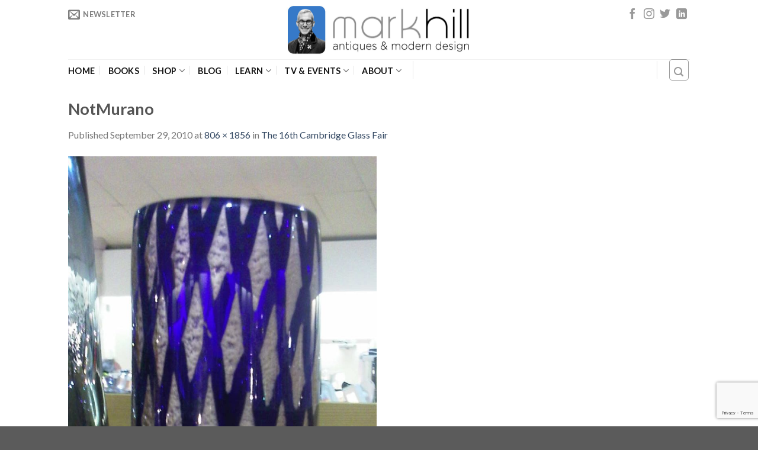

--- FILE ---
content_type: text/html; charset=UTF-8
request_url: https://markhillpublishing.com/the-16th-cambridge-glass-fair/notmurano/
body_size: 40535
content:
<!DOCTYPE html>
<!--[if IE 9 ]> <html lang="en-GB" class="ie9 loading-site no-js"> <![endif]-->
<!--[if IE 8 ]> <html lang="en-GB" class="ie8 loading-site no-js"> <![endif]-->
<!--[if (gte IE 9)|!(IE)]><!--><html lang="en-GB" class="loading-site no-js"> <!--<![endif]-->
<head>
	<meta charset="UTF-8" />
	<meta name="viewport" content="width=device-width, initial-scale=1.0, maximum-scale=1.0, user-scalable=no" />

	<link rel="profile" href="http://gmpg.org/xfn/11" />
	<link rel="pingback" href="https://markhillpublishing.com/xmlrpc.php" />

	<script>(function(html){html.className = html.className.replace(/\bno-js\b/,'js')})(document.documentElement);</script>
<meta name='robots' content='index, follow, max-image-preview:large, max-snippet:-1, max-video-preview:-1' />

<!-- Google Tag Manager for WordPress by gtm4wp.com -->
<script data-cfasync="false" data-pagespeed-no-defer>
	var gtm4wp_datalayer_name = "dataLayer";
	var dataLayer = dataLayer || [];
</script>
<!-- End Google Tag Manager for WordPress by gtm4wp.com -->
	<!-- This site is optimized with the Yoast SEO plugin v26.7 - https://yoast.com/wordpress/plugins/seo/ -->
	<title>NotMurano - Mark Hill | Antiques &amp; Collectables Expert | Author &amp; Publisher</title>
	<link rel="canonical" href="https://markhillpublishing.com/the-16th-cambridge-glass-fair/notmurano/" />
	<meta property="og:locale" content="en_GB" />
	<meta property="og:type" content="article" />
	<meta property="og:title" content="NotMurano - Mark Hill | Antiques &amp; Collectables Expert | Author &amp; Publisher" />
	<meta property="og:url" content="https://markhillpublishing.com/the-16th-cambridge-glass-fair/notmurano/" />
	<meta property="og:site_name" content="Mark Hill | Antiques &amp; Collectables Expert | Author &amp; Publisher" />
	<meta property="article:publisher" content="https://www.facebook.com/pages/Mark-Hill/364310121802" />
	<meta property="og:image" content="https://markhillpublishing.com/the-16th-cambridge-glass-fair/notmurano" />
	<meta property="og:image:width" content="806" />
	<meta property="og:image:height" content="1856" />
	<meta property="og:image:type" content="image/jpeg" />
	<script type="application/ld+json" class="yoast-schema-graph">{"@context":"https://schema.org","@graph":[{"@type":"WebPage","@id":"https://markhillpublishing.com/the-16th-cambridge-glass-fair/notmurano/","url":"https://markhillpublishing.com/the-16th-cambridge-glass-fair/notmurano/","name":"NotMurano - Mark Hill | Antiques &amp; Collectables Expert | Author &amp; Publisher","isPartOf":{"@id":"https://markhillpublishing.com/#website"},"primaryImageOfPage":{"@id":"https://markhillpublishing.com/the-16th-cambridge-glass-fair/notmurano/#primaryimage"},"image":{"@id":"https://markhillpublishing.com/the-16th-cambridge-glass-fair/notmurano/#primaryimage"},"thumbnailUrl":"https://markhillpublishing.com/wp-content/uploads/2010/09/NotMurano.jpg","datePublished":"2010-09-29T06:34:43+00:00","breadcrumb":{"@id":"https://markhillpublishing.com/the-16th-cambridge-glass-fair/notmurano/#breadcrumb"},"inLanguage":"en-GB","potentialAction":[{"@type":"ReadAction","target":["https://markhillpublishing.com/the-16th-cambridge-glass-fair/notmurano/"]}]},{"@type":"ImageObject","inLanguage":"en-GB","@id":"https://markhillpublishing.com/the-16th-cambridge-glass-fair/notmurano/#primaryimage","url":"https://markhillpublishing.com/wp-content/uploads/2010/09/NotMurano.jpg","contentUrl":"https://markhillpublishing.com/wp-content/uploads/2010/09/NotMurano.jpg","width":806,"height":1856},{"@type":"BreadcrumbList","@id":"https://markhillpublishing.com/the-16th-cambridge-glass-fair/notmurano/#breadcrumb","itemListElement":[{"@type":"ListItem","position":1,"name":"Home","item":"https://markhillpublishing.com/"},{"@type":"ListItem","position":2,"name":"The 16th Cambridge Glass Fair","item":"https://markhillpublishing.com/the-16th-cambridge-glass-fair/"},{"@type":"ListItem","position":3,"name":"NotMurano"}]},{"@type":"WebSite","@id":"https://markhillpublishing.com/#website","url":"https://markhillpublishing.com/","name":"Mark Hill | Antiques &amp; Collectables Expert | Author &amp; Publisher","description":"Antiques &amp; Collectables Expert, Author &amp; Publisher","potentialAction":[{"@type":"SearchAction","target":{"@type":"EntryPoint","urlTemplate":"https://markhillpublishing.com/?s={search_term_string}"},"query-input":{"@type":"PropertyValueSpecification","valueRequired":true,"valueName":"search_term_string"}}],"inLanguage":"en-GB"}]}</script>
	<!-- / Yoast SEO plugin. -->


<link rel='dns-prefetch' href='//www.google.com' />
<link rel="alternate" type="application/rss+xml" title="Mark Hill | Antiques &amp; Collectables Expert | Author &amp; Publisher &raquo; Feed" href="https://markhillpublishing.com/feed/" />
<link rel="alternate" type="application/rss+xml" title="Mark Hill | Antiques &amp; Collectables Expert | Author &amp; Publisher &raquo; Comments Feed" href="https://markhillpublishing.com/comments/feed/" />
<link rel="alternate" type="application/rss+xml" title="Mark Hill | Antiques &amp; Collectables Expert | Author &amp; Publisher &raquo; NotMurano Comments Feed" href="https://markhillpublishing.com/the-16th-cambridge-glass-fair/notmurano/#main/feed/" />
<link rel="alternate" title="oEmbed (JSON)" type="application/json+oembed" href="https://markhillpublishing.com/wp-json/oembed/1.0/embed?url=https%3A%2F%2Fmarkhillpublishing.com%2Fthe-16th-cambridge-glass-fair%2Fnotmurano%2F%23main" />
<link rel="alternate" title="oEmbed (XML)" type="text/xml+oembed" href="https://markhillpublishing.com/wp-json/oembed/1.0/embed?url=https%3A%2F%2Fmarkhillpublishing.com%2Fthe-16th-cambridge-glass-fair%2Fnotmurano%2F%23main&#038;format=xml" />
		<!-- This site uses the Google Analytics by MonsterInsights plugin v9.11.1 - Using Analytics tracking - https://www.monsterinsights.com/ -->
		<!-- Note: MonsterInsights is not currently configured on this site. The site owner needs to authenticate with Google Analytics in the MonsterInsights settings panel. -->
					<!-- No tracking code set -->
				<!-- / Google Analytics by MonsterInsights -->
		<style id='wp-img-auto-sizes-contain-inline-css' type='text/css'>
img:is([sizes=auto i],[sizes^="auto," i]){contain-intrinsic-size:3000px 1500px}
/*# sourceURL=wp-img-auto-sizes-contain-inline-css */
</style>
<link rel='stylesheet' id='ht_ctc_main_css-css' href='https://markhillpublishing.com/wp-content/plugins/click-to-chat-for-whatsapp/new/inc/assets/css/main.css?ver=4.35' type='text/css' media='all' />
<link rel='stylesheet' id='sbi_styles-css' href='https://markhillpublishing.com/wp-content/plugins/instagram-feed/css/sbi-styles.min.css?ver=6.10.0' type='text/css' media='all' />
<style id='wp-emoji-styles-inline-css' type='text/css'>

	img.wp-smiley, img.emoji {
		display: inline !important;
		border: none !important;
		box-shadow: none !important;
		height: 1em !important;
		width: 1em !important;
		margin: 0 0.07em !important;
		vertical-align: -0.1em !important;
		background: none !important;
		padding: 0 !important;
	}
/*# sourceURL=wp-emoji-styles-inline-css */
</style>
<style id='wp-block-library-inline-css' type='text/css'>
:root{--wp-block-synced-color:#7a00df;--wp-block-synced-color--rgb:122,0,223;--wp-bound-block-color:var(--wp-block-synced-color);--wp-editor-canvas-background:#ddd;--wp-admin-theme-color:#007cba;--wp-admin-theme-color--rgb:0,124,186;--wp-admin-theme-color-darker-10:#006ba1;--wp-admin-theme-color-darker-10--rgb:0,107,160.5;--wp-admin-theme-color-darker-20:#005a87;--wp-admin-theme-color-darker-20--rgb:0,90,135;--wp-admin-border-width-focus:2px}@media (min-resolution:192dpi){:root{--wp-admin-border-width-focus:1.5px}}.wp-element-button{cursor:pointer}:root .has-very-light-gray-background-color{background-color:#eee}:root .has-very-dark-gray-background-color{background-color:#313131}:root .has-very-light-gray-color{color:#eee}:root .has-very-dark-gray-color{color:#313131}:root .has-vivid-green-cyan-to-vivid-cyan-blue-gradient-background{background:linear-gradient(135deg,#00d084,#0693e3)}:root .has-purple-crush-gradient-background{background:linear-gradient(135deg,#34e2e4,#4721fb 50%,#ab1dfe)}:root .has-hazy-dawn-gradient-background{background:linear-gradient(135deg,#faaca8,#dad0ec)}:root .has-subdued-olive-gradient-background{background:linear-gradient(135deg,#fafae1,#67a671)}:root .has-atomic-cream-gradient-background{background:linear-gradient(135deg,#fdd79a,#004a59)}:root .has-nightshade-gradient-background{background:linear-gradient(135deg,#330968,#31cdcf)}:root .has-midnight-gradient-background{background:linear-gradient(135deg,#020381,#2874fc)}:root{--wp--preset--font-size--normal:16px;--wp--preset--font-size--huge:42px}.has-regular-font-size{font-size:1em}.has-larger-font-size{font-size:2.625em}.has-normal-font-size{font-size:var(--wp--preset--font-size--normal)}.has-huge-font-size{font-size:var(--wp--preset--font-size--huge)}.has-text-align-center{text-align:center}.has-text-align-left{text-align:left}.has-text-align-right{text-align:right}.has-fit-text{white-space:nowrap!important}#end-resizable-editor-section{display:none}.aligncenter{clear:both}.items-justified-left{justify-content:flex-start}.items-justified-center{justify-content:center}.items-justified-right{justify-content:flex-end}.items-justified-space-between{justify-content:space-between}.screen-reader-text{border:0;clip-path:inset(50%);height:1px;margin:-1px;overflow:hidden;padding:0;position:absolute;width:1px;word-wrap:normal!important}.screen-reader-text:focus{background-color:#ddd;clip-path:none;color:#444;display:block;font-size:1em;height:auto;left:5px;line-height:normal;padding:15px 23px 14px;text-decoration:none;top:5px;width:auto;z-index:100000}html :where(.has-border-color){border-style:solid}html :where([style*=border-top-color]){border-top-style:solid}html :where([style*=border-right-color]){border-right-style:solid}html :where([style*=border-bottom-color]){border-bottom-style:solid}html :where([style*=border-left-color]){border-left-style:solid}html :where([style*=border-width]){border-style:solid}html :where([style*=border-top-width]){border-top-style:solid}html :where([style*=border-right-width]){border-right-style:solid}html :where([style*=border-bottom-width]){border-bottom-style:solid}html :where([style*=border-left-width]){border-left-style:solid}html :where(img[class*=wp-image-]){height:auto;max-width:100%}:where(figure){margin:0 0 1em}html :where(.is-position-sticky){--wp-admin--admin-bar--position-offset:var(--wp-admin--admin-bar--height,0px)}@media screen and (max-width:600px){html :where(.is-position-sticky){--wp-admin--admin-bar--position-offset:0px}}

/*# sourceURL=wp-block-library-inline-css */
</style><style id='global-styles-inline-css' type='text/css'>
:root{--wp--preset--aspect-ratio--square: 1;--wp--preset--aspect-ratio--4-3: 4/3;--wp--preset--aspect-ratio--3-4: 3/4;--wp--preset--aspect-ratio--3-2: 3/2;--wp--preset--aspect-ratio--2-3: 2/3;--wp--preset--aspect-ratio--16-9: 16/9;--wp--preset--aspect-ratio--9-16: 9/16;--wp--preset--color--black: #000000;--wp--preset--color--cyan-bluish-gray: #abb8c3;--wp--preset--color--white: #ffffff;--wp--preset--color--pale-pink: #f78da7;--wp--preset--color--vivid-red: #cf2e2e;--wp--preset--color--luminous-vivid-orange: #ff6900;--wp--preset--color--luminous-vivid-amber: #fcb900;--wp--preset--color--light-green-cyan: #7bdcb5;--wp--preset--color--vivid-green-cyan: #00d084;--wp--preset--color--pale-cyan-blue: #8ed1fc;--wp--preset--color--vivid-cyan-blue: #0693e3;--wp--preset--color--vivid-purple: #9b51e0;--wp--preset--gradient--vivid-cyan-blue-to-vivid-purple: linear-gradient(135deg,rgb(6,147,227) 0%,rgb(155,81,224) 100%);--wp--preset--gradient--light-green-cyan-to-vivid-green-cyan: linear-gradient(135deg,rgb(122,220,180) 0%,rgb(0,208,130) 100%);--wp--preset--gradient--luminous-vivid-amber-to-luminous-vivid-orange: linear-gradient(135deg,rgb(252,185,0) 0%,rgb(255,105,0) 100%);--wp--preset--gradient--luminous-vivid-orange-to-vivid-red: linear-gradient(135deg,rgb(255,105,0) 0%,rgb(207,46,46) 100%);--wp--preset--gradient--very-light-gray-to-cyan-bluish-gray: linear-gradient(135deg,rgb(238,238,238) 0%,rgb(169,184,195) 100%);--wp--preset--gradient--cool-to-warm-spectrum: linear-gradient(135deg,rgb(74,234,220) 0%,rgb(151,120,209) 20%,rgb(207,42,186) 40%,rgb(238,44,130) 60%,rgb(251,105,98) 80%,rgb(254,248,76) 100%);--wp--preset--gradient--blush-light-purple: linear-gradient(135deg,rgb(255,206,236) 0%,rgb(152,150,240) 100%);--wp--preset--gradient--blush-bordeaux: linear-gradient(135deg,rgb(254,205,165) 0%,rgb(254,45,45) 50%,rgb(107,0,62) 100%);--wp--preset--gradient--luminous-dusk: linear-gradient(135deg,rgb(255,203,112) 0%,rgb(199,81,192) 50%,rgb(65,88,208) 100%);--wp--preset--gradient--pale-ocean: linear-gradient(135deg,rgb(255,245,203) 0%,rgb(182,227,212) 50%,rgb(51,167,181) 100%);--wp--preset--gradient--electric-grass: linear-gradient(135deg,rgb(202,248,128) 0%,rgb(113,206,126) 100%);--wp--preset--gradient--midnight: linear-gradient(135deg,rgb(2,3,129) 0%,rgb(40,116,252) 100%);--wp--preset--font-size--small: 13px;--wp--preset--font-size--medium: 20px;--wp--preset--font-size--large: 36px;--wp--preset--font-size--x-large: 42px;--wp--preset--spacing--20: 0.44rem;--wp--preset--spacing--30: 0.67rem;--wp--preset--spacing--40: 1rem;--wp--preset--spacing--50: 1.5rem;--wp--preset--spacing--60: 2.25rem;--wp--preset--spacing--70: 3.38rem;--wp--preset--spacing--80: 5.06rem;--wp--preset--shadow--natural: 6px 6px 9px rgba(0, 0, 0, 0.2);--wp--preset--shadow--deep: 12px 12px 50px rgba(0, 0, 0, 0.4);--wp--preset--shadow--sharp: 6px 6px 0px rgba(0, 0, 0, 0.2);--wp--preset--shadow--outlined: 6px 6px 0px -3px rgb(255, 255, 255), 6px 6px rgb(0, 0, 0);--wp--preset--shadow--crisp: 6px 6px 0px rgb(0, 0, 0);}:where(.is-layout-flex){gap: 0.5em;}:where(.is-layout-grid){gap: 0.5em;}body .is-layout-flex{display: flex;}.is-layout-flex{flex-wrap: wrap;align-items: center;}.is-layout-flex > :is(*, div){margin: 0;}body .is-layout-grid{display: grid;}.is-layout-grid > :is(*, div){margin: 0;}:where(.wp-block-columns.is-layout-flex){gap: 2em;}:where(.wp-block-columns.is-layout-grid){gap: 2em;}:where(.wp-block-post-template.is-layout-flex){gap: 1.25em;}:where(.wp-block-post-template.is-layout-grid){gap: 1.25em;}.has-black-color{color: var(--wp--preset--color--black) !important;}.has-cyan-bluish-gray-color{color: var(--wp--preset--color--cyan-bluish-gray) !important;}.has-white-color{color: var(--wp--preset--color--white) !important;}.has-pale-pink-color{color: var(--wp--preset--color--pale-pink) !important;}.has-vivid-red-color{color: var(--wp--preset--color--vivid-red) !important;}.has-luminous-vivid-orange-color{color: var(--wp--preset--color--luminous-vivid-orange) !important;}.has-luminous-vivid-amber-color{color: var(--wp--preset--color--luminous-vivid-amber) !important;}.has-light-green-cyan-color{color: var(--wp--preset--color--light-green-cyan) !important;}.has-vivid-green-cyan-color{color: var(--wp--preset--color--vivid-green-cyan) !important;}.has-pale-cyan-blue-color{color: var(--wp--preset--color--pale-cyan-blue) !important;}.has-vivid-cyan-blue-color{color: var(--wp--preset--color--vivid-cyan-blue) !important;}.has-vivid-purple-color{color: var(--wp--preset--color--vivid-purple) !important;}.has-black-background-color{background-color: var(--wp--preset--color--black) !important;}.has-cyan-bluish-gray-background-color{background-color: var(--wp--preset--color--cyan-bluish-gray) !important;}.has-white-background-color{background-color: var(--wp--preset--color--white) !important;}.has-pale-pink-background-color{background-color: var(--wp--preset--color--pale-pink) !important;}.has-vivid-red-background-color{background-color: var(--wp--preset--color--vivid-red) !important;}.has-luminous-vivid-orange-background-color{background-color: var(--wp--preset--color--luminous-vivid-orange) !important;}.has-luminous-vivid-amber-background-color{background-color: var(--wp--preset--color--luminous-vivid-amber) !important;}.has-light-green-cyan-background-color{background-color: var(--wp--preset--color--light-green-cyan) !important;}.has-vivid-green-cyan-background-color{background-color: var(--wp--preset--color--vivid-green-cyan) !important;}.has-pale-cyan-blue-background-color{background-color: var(--wp--preset--color--pale-cyan-blue) !important;}.has-vivid-cyan-blue-background-color{background-color: var(--wp--preset--color--vivid-cyan-blue) !important;}.has-vivid-purple-background-color{background-color: var(--wp--preset--color--vivid-purple) !important;}.has-black-border-color{border-color: var(--wp--preset--color--black) !important;}.has-cyan-bluish-gray-border-color{border-color: var(--wp--preset--color--cyan-bluish-gray) !important;}.has-white-border-color{border-color: var(--wp--preset--color--white) !important;}.has-pale-pink-border-color{border-color: var(--wp--preset--color--pale-pink) !important;}.has-vivid-red-border-color{border-color: var(--wp--preset--color--vivid-red) !important;}.has-luminous-vivid-orange-border-color{border-color: var(--wp--preset--color--luminous-vivid-orange) !important;}.has-luminous-vivid-amber-border-color{border-color: var(--wp--preset--color--luminous-vivid-amber) !important;}.has-light-green-cyan-border-color{border-color: var(--wp--preset--color--light-green-cyan) !important;}.has-vivid-green-cyan-border-color{border-color: var(--wp--preset--color--vivid-green-cyan) !important;}.has-pale-cyan-blue-border-color{border-color: var(--wp--preset--color--pale-cyan-blue) !important;}.has-vivid-cyan-blue-border-color{border-color: var(--wp--preset--color--vivid-cyan-blue) !important;}.has-vivid-purple-border-color{border-color: var(--wp--preset--color--vivid-purple) !important;}.has-vivid-cyan-blue-to-vivid-purple-gradient-background{background: var(--wp--preset--gradient--vivid-cyan-blue-to-vivid-purple) !important;}.has-light-green-cyan-to-vivid-green-cyan-gradient-background{background: var(--wp--preset--gradient--light-green-cyan-to-vivid-green-cyan) !important;}.has-luminous-vivid-amber-to-luminous-vivid-orange-gradient-background{background: var(--wp--preset--gradient--luminous-vivid-amber-to-luminous-vivid-orange) !important;}.has-luminous-vivid-orange-to-vivid-red-gradient-background{background: var(--wp--preset--gradient--luminous-vivid-orange-to-vivid-red) !important;}.has-very-light-gray-to-cyan-bluish-gray-gradient-background{background: var(--wp--preset--gradient--very-light-gray-to-cyan-bluish-gray) !important;}.has-cool-to-warm-spectrum-gradient-background{background: var(--wp--preset--gradient--cool-to-warm-spectrum) !important;}.has-blush-light-purple-gradient-background{background: var(--wp--preset--gradient--blush-light-purple) !important;}.has-blush-bordeaux-gradient-background{background: var(--wp--preset--gradient--blush-bordeaux) !important;}.has-luminous-dusk-gradient-background{background: var(--wp--preset--gradient--luminous-dusk) !important;}.has-pale-ocean-gradient-background{background: var(--wp--preset--gradient--pale-ocean) !important;}.has-electric-grass-gradient-background{background: var(--wp--preset--gradient--electric-grass) !important;}.has-midnight-gradient-background{background: var(--wp--preset--gradient--midnight) !important;}.has-small-font-size{font-size: var(--wp--preset--font-size--small) !important;}.has-medium-font-size{font-size: var(--wp--preset--font-size--medium) !important;}.has-large-font-size{font-size: var(--wp--preset--font-size--large) !important;}.has-x-large-font-size{font-size: var(--wp--preset--font-size--x-large) !important;}
/*# sourceURL=global-styles-inline-css */
</style>

<style id='classic-theme-styles-inline-css' type='text/css'>
/*! This file is auto-generated */
.wp-block-button__link{color:#fff;background-color:#32373c;border-radius:9999px;box-shadow:none;text-decoration:none;padding:calc(.667em + 2px) calc(1.333em + 2px);font-size:1.125em}.wp-block-file__button{background:#32373c;color:#fff;text-decoration:none}
/*# sourceURL=/wp-includes/css/classic-themes.min.css */
</style>
<link rel='stylesheet' id='contact-form-7-css' href='https://markhillpublishing.com/wp-content/plugins/contact-form-7/includes/css/styles.css?ver=6.1.4' type='text/css' media='all' />
<link rel='stylesheet' id='ctf_styles-css' href='https://markhillpublishing.com/wp-content/plugins/custom-twitter-feeds/css/ctf-styles.min.css?ver=2.3.1' type='text/css' media='all' />
<link rel='stylesheet' id='mhp-carousel-css' href='https://markhillpublishing.com/wp-content/plugins/mhp-shopify-sync/assets/css/mhp-carousel.css?ver=0.3.0' type='text/css' media='all' />
<link rel='stylesheet' id='widgetopts-styles-css' href='https://markhillpublishing.com/wp-content/plugins/widget-options/assets/css/widget-options.css?ver=4.1.3' type='text/css' media='all' />
<link rel='stylesheet' id='flatsome-icons-css' href='https://markhillpublishing.com/wp-content/themes/markhill/assets/css/fl-icons.css?ver=3.3' type='text/css' media='all' />
<style id='kadence-blocks-global-variables-inline-css' type='text/css'>
:root {--global-kb-font-size-sm:clamp(0.8rem, 0.73rem + 0.217vw, 0.9rem);--global-kb-font-size-md:clamp(1.1rem, 0.995rem + 0.326vw, 1.25rem);--global-kb-font-size-lg:clamp(1.75rem, 1.576rem + 0.543vw, 2rem);--global-kb-font-size-xl:clamp(2.25rem, 1.728rem + 1.63vw, 3rem);--global-kb-font-size-xxl:clamp(2.5rem, 1.456rem + 3.26vw, 4rem);--global-kb-font-size-xxxl:clamp(2.75rem, 0.489rem + 7.065vw, 6rem);}:root {--global-palette1: #3182CE;--global-palette2: #2B6CB0;--global-palette3: #1A202C;--global-palette4: #2D3748;--global-palette5: #4A5568;--global-palette6: #718096;--global-palette7: #EDF2F7;--global-palette8: #F7FAFC;--global-palette9: #ffffff;}
/*# sourceURL=kadence-blocks-global-variables-inline-css */
</style>
<link rel='stylesheet' id='flatsome-main-css' href='https://markhillpublishing.com/wp-content/themes/markhill/assets/css/flatsome.css?ver=6.9' type='text/css' media='all' />
<link rel='stylesheet' id='flatsome-style-css' href='https://markhillpublishing.com/wp-content/themes/markhill/style.css?ver=6.9' type='text/css' media='all' />
<script type="text/javascript">
            window._nslDOMReady = (function () {
                const executedCallbacks = new Set();
            
                return function (callback) {
                    /**
                    * Third parties might dispatch DOMContentLoaded events, so we need to ensure that we only run our callback once!
                    */
                    if (executedCallbacks.has(callback)) return;
            
                    const wrappedCallback = function () {
                        if (executedCallbacks.has(callback)) return;
                        executedCallbacks.add(callback);
                        callback();
                    };
            
                    if (document.readyState === "complete" || document.readyState === "interactive") {
                        wrappedCallback();
                    } else {
                        document.addEventListener("DOMContentLoaded", wrappedCallback);
                    }
                };
            })();
        </script><script type="text/javascript" src="https://markhillpublishing.com/wp-includes/js/jquery/jquery.min.js?ver=3.7.1" id="jquery-core-js"></script>
<script type="text/javascript" src="https://markhillpublishing.com/wp-includes/js/jquery/jquery-migrate.min.js?ver=3.4.1" id="jquery-migrate-js"></script>
<link rel="https://api.w.org/" href="https://markhillpublishing.com/wp-json/" /><link rel="alternate" title="JSON" type="application/json" href="https://markhillpublishing.com/wp-json/wp/v2/media/2965" /><link rel="EditURI" type="application/rsd+xml" title="RSD" href="https://markhillpublishing.com/xmlrpc.php?rsd" />
<meta name="generator" content="WordPress 6.9" />
<link rel='shortlink' href='https://markhillpublishing.com/?p=2965' />
<meta name="generator" content="Redux 4.5.10" />
<!-- Google Tag Manager for WordPress by gtm4wp.com -->
<!-- GTM Container placement set to footer -->
<script data-cfasync="false" data-pagespeed-no-defer>
	var dataLayer_content = {"pagePostType":"attachment","pagePostType2":"single-attachment","pagePostAuthor":"Mark Hill"};
	dataLayer.push( dataLayer_content );
</script>
<script data-cfasync="false" data-pagespeed-no-defer>
(function(w,d,s,l,i){w[l]=w[l]||[];w[l].push({'gtm.start':
new Date().getTime(),event:'gtm.js'});var f=d.getElementsByTagName(s)[0],
j=d.createElement(s),dl=l!='dataLayer'?'&l='+l:'';j.async=true;j.src=
'//www.googletagmanager.com/gtm.js?id='+i+dl;f.parentNode.insertBefore(j,f);
})(window,document,'script','dataLayer','GTM-N2QS2M');
</script>
<!-- End Google Tag Manager for WordPress by gtm4wp.com --><style>.bg{opacity: 0; transition: opacity 1s; -webkit-transition: opacity 1s;} .bg-loaded{opacity: 1;}</style><!--[if IE]><link rel="stylesheet" type="text/css" href="https://markhillpublishing.com/wp-content/themes/markhill/assets/css/ie-fallback.css"><script src="//html5shim.googlecode.com/svn/trunk/html5.js"></script><script>var head = document.getElementsByTagName('head')[0],style = document.createElement('style');style.type = 'text/css';style.styleSheet.cssText = ':before,:after{content:none !important';head.appendChild(style);setTimeout(function(){head.removeChild(style);}, 0);</script><script src="https://markhillpublishing.com/wp-content/themes/markhill/assets/libs/ie-flexibility.js"></script><![endif]-->    <script type="text/javascript">
    WebFontConfig = {
      google: { families: [ "Lato:regular,700","Lato:regular,400","Lato:regular,700","Dancing+Script", ] }
    };
    (function() {
      var wf = document.createElement('script');
      wf.src = 'https://ajax.googleapis.com/ajax/libs/webfont/1/webfont.js';
      wf.type = 'text/javascript';
      wf.async = 'true';
      var s = document.getElementsByTagName('script')[0];
      s.parentNode.insertBefore(wf, s);
    })(); </script>
  <style id="custom-css" type="text/css">:root {--primary-color: #446084;}/* Site Width */.header-main{height: 100px}#logo img{max-height: 100px}#logo{width:320px;}.header-top{min-height: 24px}.transparent .header-main{height: 261px}.transparent #logo img{max-height: 261px}.has-transparent + .page-title:first-of-type,.has-transparent + #main > .page-title,.has-transparent + #main > div > .page-title,.has-transparent + #main .page-header-wrapper:first-of-type .page-title{padding-top: 311px;}.header.show-on-scroll,.stuck .header-main{height:70px!important}.stuck #logo img{max-height: 70px!important}.header-bottom {background-color: #FFFFFF}.header-main .nav > li > a{line-height: 16px }.header-wrapper:not(.stuck) .header-main .header-nav{margin-top: -38px }.header-bottom-nav > li > a{line-height: 16px }@media (max-width: 549px) {.header-main{height: 70px}#logo img{max-height: 70px}}.nav-dropdown{border-radius:3px}.nav-dropdown{font-size:92%}.header-top{background-color:#FFFFFF!important;}.blog-wrapper{background-color: #FFFFFF;}/* Background Color */[data-icon-label]:after, .secondary.is-underline:hover,.secondary.is-outline:hover,.icon-label,.button.secondary:not(.is-outline),.button.alt:not(.is-outline), .badge-inner.on-sale, .button.checkout, .single_add_to_cart_button{ background-color:#D1D1D1; }/* Color */.secondary.is-underline,.secondary.is-link, .secondary.is-outline,.stars a.active, .star-rating:before, .woocommerce-page .star-rating:before,.star-rating span:before, .color-secondary{color: #D1D1D1}/* Color !important */[data-text-color="secondary"]{color: #D1D1D1!important;}/* Border */.secondary.is-outline:hover{border-color:#D1D1D1}body{font-family:"Lato", sans-serif}body{font-weight: 400}.nav > li > a {font-family:"Lato", sans-serif;}.nav > li > a {font-weight: 700;}h1,h2,h3,h4,h5,h6,.heading-font, .off-canvas-center .nav-sidebar.nav-vertical > li > a{font-family: "Lato", sans-serif;}h1,h2,h3,h4,h5,h6,.heading-font,.banner h1,.banner h2{font-weight: 700;}.alt-font{font-family: "Dancing Script", sans-serif;}.header:not(.transparent) .header-bottom-nav.nav > li > a{color: #111111;}.widget a{color: #141414;}.widget a:hover{color: ;}.widget .tagcloud a:hover{border-color: ; background-color: ;}.footer-1{background-color: #4C4C4C}.page-title-small + main .product-container > .row{padding-top:0;}/**Typografy**/.dark, .dark p, .dark td {color: #ffffff;font-size: 19px;}/**Breadcrumbs**/.archive .dark .breadcrumbs a,.dark .breadcrumbs {color: #070707;}/**home page **/.home h6.uppercase.portfolio-box-title {color: white;font-size: 17px;opacity: 1;text-transform: none;}.home h5.post-title.is-large.uppercase {font-size: 19px;text-transform: none;}.home .portfolio-box .box-text {background: rgba(0, 0, 0, 0.48);}.home .box-blog-post .is-divider {height: 0px;}.home .overlay {background-color: rgba(255, 255, 255, 0) !important;}.home a.button.white.is-outline.is-smaller.lowercase span {font-size: 15px;}div#row-484982077 {margin-bottom: 50px;}/**Header & Top header**/.stuck .header-main {height: 103px!important;background: white;}.header-top {background-color: #FFFFFF!important;z-index: 1;}.nav>li>a {padding:0 !important;}.nav-small>li>a>i {font-size: 20px;}.social-icons i {font-size: 18px;}.off-canvas:not(.off-canvas-center) .nav-vertical li>a {padding-left: 20px !important;margin: 5px;}/**Footer**/.footer-divider{height: 3px;display: block;background-color: rgba(0,0,0,0.1);margin: 1em 0 1em;width: 100%;max-width: 30px;text-align: left;}#section_1500769060 {padding-bottom: 0px;}span.section-title-main {font-size: 17px !important;}/**Form Newsletter**/.mc4wp-form-fields {padding: 15px;}/**SHOP Archive**/.archive .title-wrapper {min-height: 70px;}.archive .product-small .box-image img {max-width: 81% !important;}.archive .product-small .box-image {text-align: center;}/**SHOP**/.badge-inner.bg-fill {background: linear-gradient( rgba(0, 0, 0, 0), rgba(0, 0, 0, 0) );}/**SHOP Single Product**/.single li.reviews_tab {display: none;}.single .yith-wcwl-add-to-wishlist{display: none;}.single a.zoom-button.button.is-outline.circle.icon.tooltip.hide-for-small.tooltipstered {color: black;}/**Shop Chart**/.woocommerce-cart .is-small, .woocommerce-cart .is-small.button {font-size: 0.6em !important;}/**Posts Archive**/.archive h6.entry-category.is-xsmall {display: none;}.archive .entry-header-text.text-left {padding-top: 15px;}.archive span.comments-link.pull-right {display: none;}/**Single Posts**/.single .badge.absolute.top.post-date.badge-square {display: none;}.single .entry-author.author-box {display: none;}/**Pages**/.gallery-icon.landscape {text-align: center;}.gallery-icon.portrait {text-align: center;}/**MailChimp**/.mc4wp-alert.mc4wp-success p,.mc4wp-alert.mc4wp-notice p {font-size: 13px;}#header-newsletter-signup .banner-layers.container {background: black; padding: 10px;}@media (max-width: 849px){/**Section title**/span.section-title-main {font-size: 12px !important;}}@media (max-width: 549px){/**Top Bar**/.html_topbar_left strong.uppercase {display: none;}/**Portofolio**/.portfolio-element-wrapper .col {max-width: 100% !important;flex-basis: 100% !important;}/**Social icons**/.social-icons.share-icons.share-row.relative.icon-style-small.full-width.text-right {text-align: center;}/**Newsletter mailchimp**/.mc4wp-form-fields {text-align: left;}/**Banner**/.banner-bg > .bg-loaded {width: 100%;max-height: 250px;}/**Lost in translation :) **/.text-box{width: 100% !important;background-color: rgb(9, 9, 9); min-height: 200px;}/**Tweets widget**/.col.tweets_box.medium-3.small-12.large-3 {margin: 150px 0px 0px 0px !important;}/**Menu Footer & Footer elements**/ul#menu-footer li a {font-size: 13px;}ul#menu-footer-left.links li a,.copyright-footer {font-size: 12px;}.hometext_mobile {margin-bottom: 30%;}}.label-new.menu-item > a:after{content:"New";}.label-hot.menu-item > a:after{content:"Hot";}.label-sale.menu-item > a:after{content:"Sale";}.label-popular.menu-item > a:after{content:"Popular";}</style>		<style type="text/css" id="wp-custom-css">
			.wps-cart-icon-inline {
	padding: 0;
	width: 32px;
	height: 32px;
}

.wps-cart-icon-inline .wps-icon-cart {
	width: 100%;
	height: 100%;
}

.wps-cart-icon-inline .css-ooolli-counterCSS-customCounterCSS-CartCounter {
	top: 20px;
	right: -5px;
	background: #446084;
	color: #ffffff;
	font-size: 11px;
	width: 20px;
	height: 20px;
	padding: 0;
}

.wps-cart-icon-fixed {
	margin-right: 0;
}


.slick-list slick-list .wps-product-image-wrapper img {
	margin: auto;
}

.slick-list .wps-component h2.wps-products-title {
	font-size: 1em;
	line-height: 1.3;
	font-weight: 700;
	color: #555;
	width: 100%;
	margin-top: 0;
	margin-bottom: .5em;
	text-rendering: optimizeSpeed;
}

.slick-list .wps-component-products-pricing .wps-product-individual-price {
	font-size: 1.3em;
	font-weight: 700;
}

.slick-list .wps-component .wps-btn {
	border-radius: 0;
	border: 2px solid #446084;
	color: white;
	background-color: #446084;
	text-transform: uppercase;
	line-height: 1.2em;
	font-size: .8em;
	padding: .5em 1em;
	min-height: 3em;
	font-weight: 600;
	width: auto;
	margin-bottom: 0;
}

.slick-list .wps-component .wps-btn:hover {
	background-color: white;
	color: #446084;
}

.wps-form-control {
	display: flex;
	flex-direction: row;
	justify-content: flex-start;
	align-items: center;
	margin-bottom: 15px;
}

.wps-form-control .wps-product-quantity {
	margin-bottom: 0;
	margin-right: 20px;
}

.wps-form-control .wps-quantity-input label {
	margin-bottom: 0;
}

.wps-component-products-buy-button {
	display: flex;
	justify-content: flex-start;
	flex-direction: row;
}

.wps-gallery-featured-wrapper .wps-product-image-sold-out-label {
	display: none;
}

.slick-slider {
	z-index: 1000;
}

.slick-slider .wps-thumbnails-wrapper {
	display: none;
}

.slick-slider .wps-component-products-title {
	margin-bottom: 0;
}

.slick-slider h2.wps-products-title {
	font-size: 1em;
	line-height: 1.3;
	margin-top: .1em;
	margin-bottom: .1em;
	color: #334862;
}

.slick-slider .wps-component-products-pricing {
	margin-bottom: 1em;
}

.slick-slider .wps-component-products-quantity {
	display: none;
}

.slick-slider .wps-btn {
	border-radius: 0;
	border: 2px solid #446084;
	background-color: transparent;
	color: #446084;
	text-transform: uppercase;
	line-height: 1.2em;
	font-size: .8em;
	padding: .5em 1em;
	min-height: 3em;
	font-weight: 600;
	width: auto;
	margin-bottom: 0;
}

.slick-slider .slick-prev {
	left: -40px;
}

.slick-slider .slick-next {
	right: -40px;
}

.slick-slider .slick-arrow {
	background-size: 20px;
}

.slick-slider {
	margin-bottom: 30px;
}

.wpshopify .components-notice.is-warning {
	background: #D1D1D1;
	color: white;
	line-height: 1.1;
	padding: 5px;
	border-left: 0;
	text-align: center;
}

.wpshopify .components-notice.is-warning {
	background: #D1D1D1;
	color: white;
	line-height: 1.1;
	padding: 5px;
	border-left: 0;
	text-align: center;
}

.wps-cart .wps-cart-contents {
	padding-right: 10px;
	overflow: hidden auto;
}

.wps-cart .wps-quantity-decrement, .wps-cart .wps-quantity-increment {
	margin-right: 0;
	min-height: 35px;
}

.wps-cart .wps-cart-lineitem-title-content {
	max-width: 190px;
}

.wps-cart .wps-btn-close {
	padding: 20px 30px;
	margin-right: 0;
	margin-bottom: 0;
	font-size: 24px;
}

.wps-cart .wps-btn-checkout {
	border-radius: 0;
	border: 2px solid #446084;
	color: white;
	background-color: #446084;
	text-transform: uppercase;
	line-height: 1.2em;
	font-size: .8em;
	padding: .5em 1em;
	min-height: 3em;
	font-weight: 600;
	width: 100%;
	margin-bottom: 0;
}

.wps-cart .wps-cart-lineitem-quantity {
	min-height: 35px;
	margin-right: 0;
}

.wps-items-wrapper {
	margin-bottom: 50px !important;
}

.ht-ctc-chat {
	display: none !important;
}

.wps-add-to-cart {
	display: none !important;
}

.ht-ctc-style-8 span {
	background-color: #446084 !important;
}

.ht-ctc-sc.ht-ctc-sc-chat:hover .ht-ctc-style-8 .s_8 {
	background-color: #446084 !important;
}

#ctf.ctf_palette_dark {
	background: none;
}

.ctf-author-name {
	font-size: 16px;
}

#ctf.ctf-boxed-style .ctf-item {
	padding: 0 15px;
}

#ctf.ctf-narrow .ctf-tweet-content, #ctf.ctf-narrow .ctf-quoted-tweet, #ctf.ctf-narrow .ctf-tweet-actions, #ctf.ctf-narrow .ctf-tweet-content {
	margin-left: 0;	
}

#ctf.ctf_palette_dark .ctf-tweet-actions a {
	font-size: 14px;
}

.ctf-tweet-text {
	text-align: left;	
	font-size: 14px !important;
}

#ctf.ctf-narrow .ctf-author-avatar, #ctf.ctf-narrow .ctf-author-avatar img {
	width: 30px;
	height: 30px;
}

#ctf.ctf-narrow .ctf-author-box {
	margin-left: 0;
}

#ctf.ctf-narrow .ctf-author-avatar {
	margin-left: 0;
}

.ctf-author-box {
	text-align: left;
}

#ctf .ctf-author-box-link {
	text-align: left;
}

#ctf.ctf-narrow .ctf-tweet-content {
	margin-top: 15px;
}

#ctf.ctf_palette_dark.ctf.ctf-boxed-style .ctf-item {
	background: none !important;
	border-bottom: 1px solid #878787;
	padding-bottom: 15px;
	margin-bottom: 15px;align-content
}

#ctf #ctf-more {
	font-size: 13px;
	border-radius: 5px;
	width: 100px;
	background: #333;
	margin: 0 auto;
}

@media only screen and (max-width: 849px) {
	.show-for-medium li {
		display: block !important;
	}
}

 [data-wpshopify-is-available-for-sale="false"] .wps-component-products-buy-button p {
	 background-color: white;
	 color: white;
	 background: #446084;
	 opacity: 0.5;
	 border:none;
}

		</style>
		</head>

<body class="attachment wp-singular attachment-template-default single single-attachment postid-2965 attachmentid-2965 attachment-jpeg wp-theme-markhill lightbox nav-dropdown-has-arrow">

<a class="skip-link screen-reader-text" href="#main">Skip to content</a>

<div id="wrapper">


<header id="header" class="header has-sticky sticky-jump">
   <div class="header-wrapper">
	<div id="masthead" class="header-main show-logo-center">
      <div class="header-inner flex-row container logo-center medium-logo-center" role="navigation">

          <!-- Logo -->
          <div id="logo" class="flex-col logo">
            <!-- Header logo -->
<a href="https://markhillpublishing.com/" title="Mark Hill | Antiques &amp; Collectables Expert | Author &amp; Publisher - Antiques &amp; Collectables Expert, Author &amp; Publisher" rel="home">
    <img width="320" height="100" src="https://markhillpublishing.com/wp-content/uploads/2025/10/logo.jpg" class="header_logo header-logo" alt="Mark Hill | Antiques &amp; Collectables Expert | Author &amp; Publisher"/><img  width="320" height="100" src="https://markhillpublishing.com/wp-content/uploads/2017/10/MHPLogoHiRes.jpg" class="header-logo-dark" alt="Mark Hill | Antiques &amp; Collectables Expert | Author &amp; Publisher"/></a>
          </div>

          <!-- Mobile Left Elements -->
          <div class="flex-col show-for-medium flex-left">
            <ul class="mobile-nav nav nav-left ">
              <li class="nav-icon has-icon">
  		<a href="#" data-open="#main-menu" data-pos="left" data-bg="main-menu-overlay" data-color="" class="is-small" aria-controls="main-menu" aria-expanded="false">
		
		  <i class="icon-menu" ></i>
		  		</a>
	</li>            </ul>
          </div>

          <!-- Left Elements -->
          <div class="flex-col hide-for-medium flex-left
            ">
            <ul class="header-nav header-nav-main nav nav-left  nav-uppercase" >
              <li class="header-newsletter-item has-icon">

<a href="#header-newsletter-signup" class="tooltip is-small" 
  title="Sign up for Newsletter">
  
      <i class="icon-envelop"></i>
  
      <span class="header-newsletter-title hide-for-medium">
      Newsletter    </span>
  </a><!-- .newsletter-link -->
<div id="header-newsletter-signup"
    class="lightbox-by-id lightbox-content mfp-hide lightbox-white "
    style="max-width:700px ;padding:0px">
    
  <div class="banner has-hover" id="banner-932851104">
          <div class="banner-inner fill">
        <div class="banner-bg fill" >
            <div class="bg fill bg-fill "></div>
                        <div class="overlay"></div>            
	<div class="is-border is-dashed"
		style="border-color:rgba(255,255,255,.3);border-width:2px 2px 2px 2px;margin:10px;">
	</div>
                    </div><!-- bg-layers -->
        <div class="banner-layers container">
            <div class="fill banner-link"></div>               <div id="text-box-515151403" class="text-box banner-layer x10 md-x10 lg-x10 y50 md-y50 lg-y50 res-text">
                     <div data-animate="fadeInUp">           <div class="text dark">
              
              <div class="text-inner text-left">
                  <h3 class="uppercase">Sign up for Newsletter</h3><p class="lead">Signup for our newsletter to get notified about sales and new products. Add any text here or remove it.</p><script>(function() {
	window.mc4wp = window.mc4wp || {
		listeners: [],
		forms: {
			on: function(evt, cb) {
				window.mc4wp.listeners.push(
					{
						event   : evt,
						callback: cb
					}
				);
			}
		}
	}
})();
</script><!-- Mailchimp for WordPress v4.10.9 - https://wordpress.org/plugins/mailchimp-for-wp/ --><form id="mc4wp-form-1" class="mc4wp-form mc4wp-form-12485" method="post" data-id="12485" data-name="Default sign-up form" ><div class="mc4wp-form-fields"><p>
	<label for="mc4wp_email">To subscribe to our newsletter with news about glass, books, and freebies, type your email into the box below.</label>
	<input type="email" id="mc4wp_email" name="EMAIL" placeholder="Your email address" required />
</p>

<p>
	<input type="submit" value="Subscribe" />
</p></div><label style="display: none !important;">Leave this field empty if you're human: <input type="text" name="_mc4wp_honeypot" value="" tabindex="-1" autocomplete="off" /></label><input type="hidden" name="_mc4wp_timestamp" value="1768378111" /><input type="hidden" name="_mc4wp_form_id" value="12485" /><input type="hidden" name="_mc4wp_form_element_id" value="mc4wp-form-1" /><div class="mc4wp-response"></div></form><!-- / Mailchimp for WordPress Plugin -->              </div>
           </div><!-- text-box-inner -->
       </div>                     
<style scope="scope">

#text-box-515151403 {
  width: 60%;
}
#text-box-515151403 .text {
  font-size: 100%;
}


@media (min-width:550px) {

  #text-box-515151403 {
    width: 50%;
  }

}
</style>
    </div><!-- text-box -->
         </div><!-- .banner-layers -->
      </div><!-- .banner-inner -->

            
<style scope="scope">

#banner-932851104 {
  padding-top: 500px;
}
#banner-932851104 .bg.bg-loaded {
  background-image: url(http://markhill.nuno-sarmento.com/wp-content/uploads/2017/08/whiteback.png);
}
#banner-932851104 .overlay {
  background-color: rgba(0,0,0,.4);
}
</style>
  </div><!-- .banner -->

</div>

</li>            </ul>
          </div>

          <!-- Right Elements -->
          <div class="flex-col hide-for-medium flex-right">
            <ul class="header-nav header-nav-main nav nav-right  nav-uppercase">
              <li class="html header-social-icons ml-0">
	<div class="social-icons follow-icons " ><a href="http://www.facebook.com/markhillantiques" target="_blank" data-label="Facebook"  rel="nofollow" class="icon plain facebook tooltip" title="Follow on Facebook"><i class="icon-facebook" ></i></a><a href="http://instagram.com/markhillantiques" target="_blank" rel="nofollow" data-label="Instagram" class="icon plain  instagram tooltip" title="Follow on Instagram"><i class="icon-instagram" ></i></a><a href="http://www.twitter.com/antiquemark" target="_blank"  data-label="Twitter"  rel="nofollow" class="icon plain  twitter tooltip" title="Follow on Twitter"><i class="icon-twitter" ></i></a><a href="https://www.linkedin.com/in/mark-hill-516182/" target="_blank" rel="nofollow" data-label="LinkedIn" class="icon plain  linkedin tooltip" title="Follow on LinkedIn"><i class="icon-linkedin" ></i></a></div></li>            </ul>
          </div>

          <!-- Mobile Right Elements -->
          <div class="flex-col show-for-medium flex-right">
            <ul class="mobile-nav nav nav-right ">
                          </ul>
          </div>

      </div><!-- .header-inner -->

            <!-- Header divider -->
      <div class="container"><div class="top-divider full-width"></div></div>
      </div><!-- .header-main -->
<div id="wide-nav" class="header-bottom wide-nav hide-for-medium">
    <div class="flex-row container">

                        <div class="flex-col hide-for-medium flex-left">
                <ul class="nav header-nav header-bottom-nav nav-left  nav-divided nav-size-medium nav-uppercase">
                    <li id="menu-item-5367" class="menu-item menu-item-type-post_type menu-item-object-page menu-item-home  menu-item-5367"><a href="https://markhillpublishing.com/" class="nav-top-link">Home</a></li>
<li id="menu-item-18589" class="menu-item menu-item-type-post_type menu-item-object-shopify_collection  menu-item-18589"><a href="https://markhillpublishing.com/collections/books/" class="nav-top-link">Books</a></li>
<li id="menu-item-18588" class="menu-item menu-item-type-post_type menu-item-object-shopify_collection menu-item-has-children  menu-item-18588 has-dropdown"><a href="https://markhillpublishing.com/collections/shop/" class="nav-top-link">Shop<i class="icon-angle-down" ></i></a>
<ul class='nav-dropdown nav-dropdown-default'>
	<li id="menu-item-18592" class="menu-item menu-item-type-post_type menu-item-object-shopify_collection  menu-item-18592"><a href="https://markhillpublishing.com/collections/studio-glass/">Studio Glass</a></li>
	<li id="menu-item-18595" class="menu-item menu-item-type-post_type menu-item-object-shopify_collection  menu-item-18595"><a href="https://markhillpublishing.com/collections/czech-glass/">Czech Glass</a></li>
	<li id="menu-item-18594" class="menu-item menu-item-type-post_type menu-item-object-shopify_collection  menu-item-18594"><a href="https://markhillpublishing.com/collections/other-glass/">Other Glass</a></li>
	<li id="menu-item-18591" class="menu-item menu-item-type-post_type menu-item-object-shopify_collection  menu-item-18591"><a href="https://markhillpublishing.com/collections/art/">Art</a></li>
	<li id="menu-item-18593" class="menu-item menu-item-type-post_type menu-item-object-shopify_collection  menu-item-18593"><a href="https://markhillpublishing.com/collections/ceramics/">Ceramics</a></li>
	<li id="menu-item-18590" class="menu-item menu-item-type-post_type menu-item-object-shopify_collection  menu-item-18590"><a href="https://markhillpublishing.com/collections/curiosities/">Curiosities</a></li>
	<li id="menu-item-18596" class="menu-item menu-item-type-post_type menu-item-object-shopify_collection  menu-item-18596"><a href="https://markhillpublishing.com/collections/sold-stock/">Sold Stock</a></li>
	<li id="menu-item-15498" class="menu-item menu-item-type-post_type menu-item-object-page  menu-item-15498"><a href="https://markhillpublishing.com/objekt/">OBJEKT</a></li>
	<li id="menu-item-11246" class="menu-item menu-item-type-post_type menu-item-object-page  menu-item-11246"><a href="https://markhillpublishing.com/fairs/">Buying From Me At Antiques Fairs &#038; Online</a></li>
	<li id="menu-item-6169" class="menu-item menu-item-type-post_type menu-item-object-page  menu-item-6169"><a href="https://markhillpublishing.com/billing-terms-conditions/">Billing Terms &#038; Conditions</a></li>
	<li id="menu-item-12608" class="menu-item menu-item-type-post_type menu-item-object-page  menu-item-12608"><a href="https://markhillpublishing.com/returns-refunds/">Returns &#038; Refunds</a></li>
	<li id="menu-item-12583" class="menu-item menu-item-type-post_type menu-item-object-page  menu-item-12583"><a href="https://markhillpublishing.com/customer-services/">Customer Services</a></li>
</ul>
</li>
<li id="menu-item-11715" class="menu-item menu-item-type-taxonomy menu-item-object-category  menu-item-11715"><a href="https://markhillpublishing.com/category/blog/" class="nav-top-link">Blog</a></li>
<li id="menu-item-6212" class="menu-item menu-item-type-post_type menu-item-object-page menu-item-has-children  menu-item-6212 has-dropdown"><a href="https://markhillpublishing.com/learn/" class="nav-top-link">LEARN<i class="icon-angle-down" ></i></a>
<ul class='nav-dropdown nav-dropdown-default'>
	<li id="menu-item-16377" class="menu-item menu-item-type-post_type menu-item-object-page menu-item-has-children  menu-item-16377 nav-dropdown-col"><a href="https://markhillpublishing.com/learn/">Articles &#038; Features</a>
	<ul class='nav-column nav-dropdown-default'>
		<li id="menu-item-16363" class="menu-item menu-item-type-taxonomy menu-item-object-category  menu-item-16363"><a href="https://markhillpublishing.com/category/art/">Art &#8211; Blog Archive</a></li>
		<li id="menu-item-16365" class="menu-item menu-item-type-taxonomy menu-item-object-category  menu-item-16365"><a href="https://markhillpublishing.com/category/glass/british-glass/">British Glass &#8211; Blog Archive</a></li>
		<li id="menu-item-16364" class="menu-item menu-item-type-taxonomy menu-item-object-category  menu-item-16364"><a href="https://markhillpublishing.com/category/ceramics/">Ceramics &#8211; Blog Archive</a></li>
		<li id="menu-item-8657" class="menu-item menu-item-type-post_type menu-item-object-page  menu-item-8657"><a href="https://markhillpublishing.com/czech-glass-basics/">Czech Glass – Basic Q&#038;A</a></li>
		<li id="menu-item-11381" class="menu-item menu-item-type-taxonomy menu-item-object-category  menu-item-11381"><a href="https://markhillpublishing.com/category/glass/czech-glass/">Czech Glass &#8211; Blog Archive</a></li>
		<li id="menu-item-8723" class="menu-item menu-item-type-post_type menu-item-object-page  menu-item-8723"><a href="https://markhillpublishing.com/doultons-rare-isobath-inkwells/">Doulton’s Rare Isobath Inkwells</a></li>
		<li id="menu-item-8859" class="menu-item menu-item-type-post_type menu-item-object-page  menu-item-8859"><a href="https://markhillpublishing.com/dunhill-namiki/">Dunhill Namiki</a></li>
		<li id="menu-item-11385" class="menu-item menu-item-type-taxonomy menu-item-object-category  menu-item-11385"><a href="https://markhillpublishing.com/category/ceramics/fat-lava-2/">Fat Lava &#8211; Blog Archive</a></li>
		<li id="menu-item-16362" class="menu-item menu-item-type-post_type menu-item-object-page  menu-item-16362"><a href="https://markhillpublishing.com/learn/collecting/">General Collecting &#8211; Blog Archive</a></li>
		<li id="menu-item-16366" class="menu-item menu-item-type-taxonomy menu-item-object-category  menu-item-16366"><a href="https://markhillpublishing.com/category/glass/">Glass &#8211; Blog Archive</a></li>
		<li id="menu-item-8796" class="menu-item menu-item-type-post_type menu-item-object-page  menu-item-8796"><a href="https://markhillpublishing.com/inuit-sculpture/">Inuit Sculpture</a></li>
		<li id="menu-item-8841" class="menu-item menu-item-type-post_type menu-item-object-page  menu-item-8841"><a href="https://markhillpublishing.com/polish-film-posters/">Polish Film Posters</a></li>
		<li id="menu-item-8769" class="menu-item menu-item-type-post_type menu-item-object-page  menu-item-8769"><a href="https://markhillpublishing.com/prehistoric-art-in-modern-design/">Prehistoric Art in Modern Design</a></li>
		<li id="menu-item-10661" class="menu-item menu-item-type-post_type menu-item-object-page  menu-item-10661"><a href="https://markhillpublishing.com/the-horrors-of-war/">The Horrors of War</a></li>
		<li id="menu-item-8678" class="menu-item menu-item-type-post_type menu-item-object-page  menu-item-8678"><a href="https://markhillpublishing.com/top-picks-olympic-memorabilia/">Top Picks – Olympic Memorabilia</a></li>
		<li id="menu-item-8707" class="menu-item menu-item-type-post_type menu-item-object-page  menu-item-8707"><a href="https://markhillpublishing.com/top-ten-in-20thc-glass/">Top Ten in 20thC Glass – Part I</a></li>
		<li id="menu-item-8752" class="menu-item menu-item-type-post_type menu-item-object-page  menu-item-8752"><a href="https://markhillpublishing.com/top-ten-in-20thc-glass-part-ii/">Top Ten in 20thC Glass – Part II</a></li>
		<li id="menu-item-8825" class="menu-item menu-item-type-post_type menu-item-object-page  menu-item-8825"><a href="https://markhillpublishing.com/whitefriars-fakes/">Whitefriars Fakes</a></li>
		<li id="menu-item-8996" class="menu-item menu-item-type-post_type menu-item-object-page  menu-item-8996"><a href="https://markhillpublishing.com/who-what-was-raymor/">Who &#038; What Was Raymor?</a></li>
	</ul>
</li>
	<li id="menu-item-9313" class="menu-item menu-item-type-post_type menu-item-object-page menu-item-has-children  menu-item-9313 nav-dropdown-col"><a href="https://markhillpublishing.com/ricardia/">Ricardia Art Pottery</a>
	<ul class='nav-column nav-dropdown-default'>
		<li id="menu-item-9314" class="menu-item menu-item-type-post_type menu-item-object-page  menu-item-9314"><a href="https://markhillpublishing.com/ricardia-shapes/">Ricardia – Shapes</a></li>
		<li id="menu-item-9316" class="menu-item menu-item-type-post_type menu-item-object-page  menu-item-9316"><a href="https://markhillpublishing.com/ricardia-glazes/">Ricardia – Glazes</a></li>
		<li id="menu-item-9315" class="menu-item menu-item-type-post_type menu-item-object-page  menu-item-9315"><a href="https://markhillpublishing.com/ricardia-marks/">Ricardia – Marks</a></li>
	</ul>
</li>
	<li id="menu-item-17666" class="menu-item menu-item-type-post_type menu-item-object-page menu-item-has-children  menu-item-17666 nav-dropdown-col"><a href="https://markhillpublishing.com/miss-elizabeth-allen-an-introduction/">Miss Elizabeth Allen &#8211; Introduction</a>
	<ul class='nav-column nav-dropdown-default'>
		<li id="menu-item-17668" class="menu-item menu-item-type-post_type menu-item-object-page  menu-item-17668"><a href="https://markhillpublishing.com/miss-elizabeth-allen-life-work/">Miss Elizabeth Allen – Life &#038; Work</a></li>
		<li id="menu-item-17667" class="menu-item menu-item-type-post_type menu-item-object-page  menu-item-17667"><a href="https://markhillpublishing.com/miss-elizabeth-allen-catalogue-raisonne/">Miss Elizabeth Allen &#8211; Catalogue Raisonné</a></li>
		<li id="menu-item-17669" class="menu-item menu-item-type-post_type menu-item-object-page  menu-item-17669"><a href="https://markhillpublishing.com/miss-elizabeth-allen-exhibitions-press/">Elizabeth Allen – Exhibitions &#038; Press</a></li>
	</ul>
</li>
	<li id="menu-item-16373" class="menu-item menu-item-type-post_type menu-item-object-page menu-item-has-children  menu-item-16373 nav-dropdown-col"><a href="https://markhillpublishing.com/about-mark-hill/contact/">Portfolio</a>
	<ul class='nav-column nav-dropdown-default'>
		<li id="menu-item-11764" class="menu-item menu-item-type-post_type menu-item-object-page  menu-item-11764"><a href="https://markhillpublishing.com/lectures/">Lectures</a></li>
		<li id="menu-item-16369" class="menu-item menu-item-type-custom menu-item-object-custom  menu-item-16369"><a href="https://markhillpublishing.com/featured_item/book-20thc-design-vintage-antiques-tour-london/">Bespoke Tours With Mark</a></li>
		<li id="menu-item-16918" class="menu-item menu-item-type-post_type menu-item-object-page  menu-item-16918"><a href="https://markhillpublishing.com/ronati/">RONATI</a></li>
		<li id="menu-item-16372" class="menu-item menu-item-type-post_type menu-item-object-page  menu-item-16372"><a href="https://markhillpublishing.com/book-price-guide-update-sheets/">Book Price Guide &#038; Update Sheets</a></li>
	</ul>
</li>
</ul>
</li>
<li id="menu-item-5396" class="menu-item menu-item-type-post_type menu-item-object-page menu-item-has-children  menu-item-5396 has-dropdown"><a href="https://markhillpublishing.com/tv/" class="nav-top-link">TV &#038; Events<i class="icon-angle-down" ></i></a>
<ul class='nav-dropdown nav-dropdown-default'>
	<li id="menu-item-12499" class="menu-item menu-item-type-post_type menu-item-object-page menu-item-has-children  menu-item-12499 nav-dropdown-col"><a href="https://markhillpublishing.com/watch-mark-on-tv/">Watch Mark on TV</a>
	<ul class='nav-column nav-dropdown-default'>
		<li id="menu-item-5397" class="menu-item menu-item-type-post_type menu-item-object-page  menu-item-5397"><a href="https://markhillpublishing.com/tv/antiques-roadshow/">BBC Antiques Roadshow</a></li>
		<li id="menu-item-10392" class="menu-item menu-item-type-post_type menu-item-object-page  menu-item-10392"><a href="https://markhillpublishing.com/collectaholics/">Collectaholics &#8211; BBC2</a></li>
		<li id="menu-item-6205" class="menu-item menu-item-type-post_type menu-item-object-page  menu-item-6205"><a href="https://markhillpublishing.com/antiques-uncovered/">Antiques Uncovered &#8211; BBC2</a></li>
		<li id="menu-item-5398" class="menu-item menu-item-type-post_type menu-item-object-page  menu-item-5398"><a href="https://markhillpublishing.com/tv/crackingantiques/">Cracking Antiques &#8211; BBC2</a></li>
	</ul>
</li>
	<li id="menu-item-5399" class="menu-item menu-item-type-post_type menu-item-object-page menu-item-has-children  menu-item-5399 nav-dropdown-col"><a href="https://markhillpublishing.com/tv/past-events/">Events Archive</a>
	<ul class='nav-column nav-dropdown-default'>
		<li id="menu-item-6161" class="menu-item menu-item-type-post_type menu-item-object-page  menu-item-6161"><a href="https://markhillpublishing.com/alla-moda-italian-ceramics/">Alla Moda Italian Ceramics Exhibition</a></li>
		<li id="menu-item-5400" class="menu-item menu-item-type-post_type menu-item-object-page  menu-item-5400"><a href="https://markhillpublishing.com/tv/past-events/dartington-exhibition/">Dartington Exhibition</a></li>
		<li id="menu-item-5401" class="menu-item menu-item-type-post_type menu-item-object-page  menu-item-5401"><a href="https://markhillpublishing.com/tv/past-events/fat-lava-exhibition/">Fat Lava Exhibition</a></li>
		<li id="menu-item-5402" class="menu-item menu-item-type-post_type menu-item-object-page  menu-item-5402"><a href="https://markhillpublishing.com/tv/past-events/hi-sklo-lo-sklo-exhibition/">Hi Sklo Lo Sklo Exhibition</a></li>
		<li id="menu-item-5404" class="menu-item menu-item-type-post_type menu-item-object-page  menu-item-5404"><a href="https://markhillpublishing.com/tv/past-events/isle-of-wight-glass-studio-day/">Isle of Wight Glass Studio Day</a></li>
		<li id="menu-item-5405" class="menu-item menu-item-type-post_type menu-item-object-page  menu-item-5405"><a href="https://markhillpublishing.com/tv/past-events/mdina-glass-book-launch/">Mdina Glass Book Launch</a></li>
		<li id="menu-item-5406" class="menu-item menu-item-type-post_type menu-item-object-page  menu-item-5406"><a href="https://markhillpublishing.com/tv/past-events/michael-harris-at-broadfield-house/">Michael Harris at Broadfield House</a></li>
	</ul>
</li>
</ul>
</li>
<li id="menu-item-5407" class="menu-item menu-item-type-post_type menu-item-object-page menu-item-has-children  menu-item-5407 has-dropdown"><a href="https://markhillpublishing.com/about-mark-hill/" class="nav-top-link">About<i class="icon-angle-down" ></i></a>
<ul class='nav-dropdown nav-dropdown-default'>
	<li id="menu-item-8666" class="menu-item menu-item-type-post_type menu-item-object-page  menu-item-8666"><a href="https://markhillpublishing.com/60-seconds-with/">60 Seconds With…</a></li>
	<li id="menu-item-7948" class="menu-item menu-item-type-post_type menu-item-object-page  menu-item-7948"><a href="https://markhillpublishing.com/in-the-press/">In The Press</a></li>
	<li id="menu-item-5476" class="menu-item menu-item-type-post_type menu-item-object-page  menu-item-5476"><a href="https://markhillpublishing.com/about-mark-hill/newsletter-2/">Newsletter</a></li>
	<li id="menu-item-12584" class="menu-item menu-item-type-post_type menu-item-object-page  menu-item-12584"><a href="https://markhillpublishing.com/customer-services/">Customer Services</a></li>
	<li id="menu-item-5408" class="menu-item menu-item-type-post_type menu-item-object-page  menu-item-5408"><a href="https://markhillpublishing.com/about-mark-hill/contact/">Contact Mark</a></li>
</ul>
</li>
<li class="header-divider"></li>                </ul>
            </div><!-- flex-col -->
            
            
                        <div class="flex-col hide-for-medium flex-right flex-grow">
              <ul class="nav header-nav header-bottom-nav nav-right  nav-divided nav-size-medium nav-uppercase">
                   <li class="header-divider"></li><li class="header-search header-search-lightbox has-icon">
	<div class="header-button">		<a href="#search-lightbox" data-open="#search-lightbox" data-focus="input.search-field"
		class="icon button round is-outline is-small">
		<i class="icon-search" style="font-size:16px;"></i></a>
		</div>
		
	<div id="search-lightbox" class="mfp-hide dark text-center">
		<div class="searchform-wrapper ux-search-box relative form- is-large"><form method="get" class="searchform" action="https://markhillpublishing.com/" role="search">
		<div class="flex-row relative">
			<div class="flex-col flex-grow">
	   	   <input type="search" class="search-field mb-0" name="s" value="" id="s" placeholder="Search&hellip;" />
			</div><!-- .flex-col -->
			<div class="flex-col">
				<button type="submit" class="ux-search-submit submit-button secondary button icon mb-0">
					<i class="icon-search" ></i>				</button>
			</div><!-- .flex-col -->
		</div><!-- .flex-row -->
    <div class="live-search-results text-left z-top"></div>
</form>
</div>	</div>
</li>
              </ul>
            </div><!-- flex-col -->
            
            
    </div><!-- .flex-row -->
</div><!-- .header-bottom -->

<div class="header-bg-container fill"><div class="header-bg-image fill"></div><div class="header-bg-color fill"></div></div><!-- .header-bg-container -->   </div><!-- header-wrapper-->
</header>


<main id="main" class="">

	<div id="primary" class="content-area image-attachment page-wrapper">
		<div id="content" class="site-content" role="main">
			<div class="row">
				<div class="large-12 columns">

				
					<article id="post-2965" class="post-2965 attachment type-attachment status-inherit hentry">
						<header class="entry-header">
							<h1 class="entry-title">NotMurano</h1>

							<div class="entry-meta">
								Published <span class="entry-date"><time class="entry-date" datetime="2010-09-29T06:34:43+00:00">September 29, 2010</time></span> at <a href="https://markhillpublishing.com/wp-content/uploads/2010/09/NotMurano.jpg" title="Link to full-size image">806 &times; 1856</a> in <a href="https://markhillpublishing.com/the-16th-cambridge-glass-fair/" title="Return to The 16th Cambridge Glass Fair" rel="gallery">The 16th Cambridge Glass Fair</a>															</div><!-- .entry-meta -->
						</header><!-- .entry-header -->

						<div class="entry-content">

							<div class="entry-attachment">
								<div class="attachment">
									
									<a href="https://markhillpublishing.com/the-16th-cambridge-glass-fair/mikemoirlalique-2/#main" title="NotMurano" rel="attachment"><img width="521" height="1200" src="https://markhillpublishing.com/wp-content/uploads/2010/09/NotMurano.jpg" class="attachment-1200x1200 size-1200x1200" alt="" decoding="async" fetchpriority="high" srcset="https://markhillpublishing.com/wp-content/uploads/2010/09/NotMurano.jpg 806w, https://markhillpublishing.com/wp-content/uploads/2010/09/NotMurano-300x691.jpg 300w, https://markhillpublishing.com/wp-content/uploads/2010/09/NotMurano-130x300.jpg 130w, https://markhillpublishing.com/wp-content/uploads/2010/09/NotMurano-768x1768.jpg 768w, https://markhillpublishing.com/wp-content/uploads/2010/09/NotMurano-445x1024.jpg 445w" sizes="(max-width: 521px) 100vw, 521px" /></a>
								</div><!-- .attachment -->

															</div><!-- .entry-attachment -->

														
						</div><!-- .entry-content -->

						<footer class="entry-meta">
															Trackbacks are closed, but you can <a class="comment-link" href="#respond" title="Post a comment">post a comment</a>.																				</footer><!-- .entry-meta -->

						
							<nav role="navigation" id="image-navigation" class="navigation-image">
								<div class="nav-previous"><a href='https://markhillpublishing.com/the-16th-cambridge-glass-fair/whitefriarsbargain/#main'><span class="meta-nav">&larr;</span> Previous</a></div>
								<div class="nav-next"><a href='https://markhillpublishing.com/the-16th-cambridge-glass-fair/mikemoirlalique-2/#main'>Next <span class="meta-nav">&rarr;</span></a></div>
							</nav><!-- #image-navigation -->
					</article><!-- #post-2965 -->

					

<div id="comments" class="comments-area">

	
	
	
		<div id="respond" class="comment-respond">
		<h3 id="reply-title" class="comment-reply-title">Leave a Reply <small><a rel="nofollow" id="cancel-comment-reply-link" href="/the-16th-cambridge-glass-fair/notmurano/#respond" style="display:none;">Cancel reply</a></small></h3><p class="must-log-in">You must be <a href="https://markhillpublishing.com/wp-login.php?redirect_to=https%3A%2F%2Fmarkhillpublishing.com%2Fthe-16th-cambridge-glass-fair%2Fnotmurano%2F%23main">logged in</a> to post a comment.</p>	</div><!-- #respond -->
	
</div><!-- #comments -->

							</div><!-- .large-12 -->
			</div><!-- .row -->
		</div><!-- #content -->
	</div><!-- #primary -->


</main><!-- #main -->

<footer id="footer" class="footer-wrapper">

	  <section class="section" id="section_99188698">
      <div class="bg section-bg fill bg-fill  bg-loaded" >

        
        <div class="section-bg-overlay absolute fill"></div>
        
        
        
        
	<div class="is-border"
		style="border-color:rgb(235, 235, 235);border-width:1px 0px 0px 0px;margin:0px 0px 0 0px;">
	</div>

      </div><!-- .section-bg -->

      <div class="section-content relative">
        

<div class="row row-large align-center" style="max-width:1400px" id="row-1683606498">

<div class="col medium-6 small-12 large-6"  ><div class="col-inner text-left dark" style="margin:0px 0px 0px 0px;" >

<div class="container section-title-container" ><h3 class="section-title section-title-normal"><b></b><span class="section-title-main" style="font-size:89%;">ABOUT MARK HILL :</span><b></b></h3></div><!-- .section-title -->
<p style="text-align: left;">Mark is an author, publisher, TV presenter, and the leading specialist dealer in postwar Czechoslovakian glass. He has been an expert on the BBC <a href="https://www.markhillpublishing.com/tv/antiques-roadshow/"><i>Antiques Roadshow</i></a> since 2007, and co-presented four primetime TV shows on antiques, collecting and interiors for BBC2, including two series of Collectaholics. Mark lectures widely and is an <a href="http://www.nadfas.org/"><i>Arts Society (NADFAS)</i></a> accredited lecturer, a member of <a href="http://www.bada.org/"><i>The British Antiques Dealers’ Association</i></a>, and a Freeman of the City of London.</p>
</div></div>
<div class="col medium-6 small-12 large-6"  ><div class="col-inner text-left dark" style="margin:80px 0px 0px 0px;" >
<div><a href="https://www.bada.org/dealer/mark-hill" target="_blank" rel="noopener"><img class="alignnone  wp-image-16388" src="https://markhillpublishing.com/wp-content/uploads/2017/10/f69943c4-982c-486f-ba1e-34d6c9733585-300x300.jpg" alt="" width="198" height="198" /></a></div>
<div></div>
<div></div>
<div><span style="font-size: inherit;">Member of The British Antique Dealers’ Association</span></div>
</div></div>


<style scope="scope">

#row-1683606498 > .col > .col-inner {
  padding: 0 0px 0px 0px;
}
</style>
</div>
<div class="row row-large align-top align-left" style="max-width:1400px" id="row-1572420653">

<div class="col medium-4 small-12 large-4"  ><div class="col-inner text-left dark" style="margin:0px 0px 0px 0px;" >

<div class="container section-title-container" ><h3 class="section-title section-title-normal"><b></b><span class="section-title-main" style="font-size:89%;">NEWSLETTER</span><b></b></h3></div><!-- .section-title -->

<script>(function() {
	window.mc4wp = window.mc4wp || {
		listeners: [],
		forms: {
			on: function(evt, cb) {
				window.mc4wp.listeners.push(
					{
						event   : evt,
						callback: cb
					}
				);
			}
		}
	}
})();
</script><!-- Mailchimp for WordPress v4.10.9 - https://wordpress.org/plugins/mailchimp-for-wp/ --><form id="mc4wp-form-2" class="mc4wp-form mc4wp-form-12485" method="post" data-id="12485" data-name="Default sign-up form" ><div class="mc4wp-form-fields"><p>
	<label for="mc4wp_email">To subscribe to our newsletter with news about glass, books, and freebies, type your email into the box below.</label>
	<input type="email" id="mc4wp_email" name="EMAIL" placeholder="Your email address" required />
</p>

<p>
	<input type="submit" value="Subscribe" />
</p></div><label style="display: none !important;">Leave this field empty if you're human: <input type="text" name="_mc4wp_honeypot" value="" tabindex="-1" autocomplete="off" /></label><input type="hidden" name="_mc4wp_timestamp" value="1768378111" /><input type="hidden" name="_mc4wp_form_id" value="12485" /><input type="hidden" name="_mc4wp_form_element_id" value="mc4wp-form-2" /><div class="mc4wp-response"></div></form><!-- / Mailchimp for WordPress Plugin -->

<div class="social-icons share-icons share-row relative icon-style-small full-width text-left" style="font-size:133%"><a href="//www.facebook.com/sharer.php?u=https://markhillpublishing.com/the-16th-cambridge-glass-fair/notmurano/#main" data-label="Facebook" onclick="window.open(this.href,this.title,'width=500,height=500,top=300px,left=300px');  return false;" rel="nofollow" target="_blank" class="icon plain tooltip facebook" title="Share on Facebook"><i class="icon-facebook" ></i></a><a href="//twitter.com/share?url=https://markhillpublishing.com/the-16th-cambridge-glass-fair/notmurano/#main" onclick="window.open(this.href,this.title,'width=500,height=500,top=300px,left=300px');  return false;" rel="nofollow" target="_blank" class="icon plain tooltip twitter" title="Share on Twitter"><i class="icon-twitter" ></i></a><a href="mailto:enteryour@addresshere.com?subject=NotMurano&amp;body=Check%20this%20out:%20https://markhillpublishing.com/the-16th-cambridge-glass-fair/notmurano/#main" rel="nofollow" class="icon plain tooltip email" title="Email to a Friend"><i class="icon-envelop" ></i></a><a href="//pinterest.com/pin/create/button/?url=https://markhillpublishing.com/the-16th-cambridge-glass-fair/notmurano/#main&amp;media=https://markhillpublishing.com/wp-content/uploads/2010/09/NotMurano-445x1024.jpg&amp;description=NotMurano" onclick="window.open(this.href,this.title,'width=500,height=500,top=300px,left=300px');  return false;" rel="nofollow" target="_blank" class="icon plain tooltip pinterest" title="Pin on Pinterest"><i class="icon-pinterest" ></i></a><a href="//www.linkedin.com/shareArticle?mini=true&url=https://markhillpublishing.com/the-16th-cambridge-glass-fair/notmurano/#main&title=NotMurano" onclick="window.open(this.href,this.title,'width=500,height=500,top=300px,left=300px');  return false;"  rel="nofollow" target="_blank" class="icon plain tooltip linkedin" title="Share on LinkedIn"><i class="icon-linkedin" ></i></a></div>

</div></div>
<div class="col tweets_box medium-4 small-12 large-4"  ><div class="col-inner text-center dark" style="margin:0px 0px 0px 0px;" >

<div class="container section-title-container" ><h3 class="section-title section-title-normal"><b></b><span class="section-title-main" style="font-size:83%;">MARK'S LATEST TWEETS</span><b></b></h3></div><!-- .section-title -->

<ul class="sidebar-wrapper ul-reset "><div id="block-3" class="col pb-0 widget widget_block">
<!-- Custom Twitter Feeds by Smash Balloon -->
<div id="ctf" class=" ctf ctf-type-usertimeline ctf-rebranded ctf-feed-1  ctf-styles ctf-list ctf-regular-style ctf_palette_dark"   data-ctfshortcode="{&quot;feed&quot;:&quot;1&quot;}"   data-ctfdisablelinks="false" data-ctflinktextcolor="#" data-header-size="small" data-feedid="1" data-postid="2965"  data-feed="1" data-ctfintents="1"  data-ctfneeded="-37">
        <div class="ctf-tweets">
   		
<div  class="ctf-item ctf-author-antiquemark ctf-new"  id="1946973075733422136" >

	
	<div class="ctf-author-box">
		<div class="ctf-author-box-link">
	        									<a href="https://twitter.com/antiquemark" class="ctf-author-avatar" target="_blank" rel="noopener noreferrer" >
													<img loading="lazy" decoding="async" src="https://pbs.twimg.com/profile_images/1427684874077577219/vTxwtYzt_normal.jpg" alt="antiquemark" width="48" height="48">
											</a>
				
									<a href="https://twitter.com/antiquemark" target="_blank" rel="noopener noreferrer" class="ctf-author-name" >Mark Hill</a>
											<span class="ctf-verified"  ><svg class="svg-inline--fa fa-check-circle fa-w-16" aria-hidden="true" aria-label="verified" data-fa-processed="" data-prefix="fa" data-icon="check-circle" role="img" xmlns="http://www.w3.org/2000/svg" viewBox="0 0 512 512"><path fill="currentColor" d="M504 256c0 136.967-111.033 248-248 248S8 392.967 8 256 119.033 8 256 8s248 111.033 248 248zM227.314 387.314l184-184c6.248-6.248 6.248-16.379 0-22.627l-22.627-22.627c-6.248-6.249-16.379-6.249-22.628 0L216 308.118l-70.059-70.059c-6.248-6.248-16.379-6.248-22.628 0l-22.627 22.627c-6.248 6.248-6.248 16.379 0 22.627l104 104c6.249 6.249 16.379 6.249 22.628.001z"></path></svg></span>
										<a href="https://twitter.com/antiquemark" class="ctf-author-screenname" target="_blank" rel="noopener noreferrer" >@antiquemark</a>
					<span class="ctf-screename-sep">&middot;</span>
					        
							<div class="ctf-tweet-meta" >
					<a href="https://twitter.com/antiquemark/status/1946973075733422136" class="ctf-tweet-date" target="_blank" rel="noopener noreferrer" >20 Jul</a>
				</div>
					</div>
	    			<div class="ctf-corner-logo" >
				<svg width="30" height="30" viewBox="0 0 30 30" fill="none" xmlns="http://www.w3.org/2000/svg"><path d="M21.1161 6.27344H24.2289L17.4284 14.0459L25.4286 24.6225H19.1645L14.2583 18.2079L8.6444 24.6225H5.52976L12.8035 16.309L5.12891 6.27344H11.552L15.9868 12.1367L21.1161 6.27344ZM20.0236 22.7594H21.7484L10.6148 8.03871H8.7639L20.0236 22.7594Z" fill="black"/>
			</svg>			</div>
		
	</div>
	<div class="ctf-tweet-content">
		                <p class="ctf-tweet-text">
                    Pa. <br />
(1940-2025)<br />
<br />
Thank you ❤️<br />
<br />
If you wish, donations to @racingdementia                     </p><a href="https://twitter.com/antiquemark/status/1946973075733422136" target="_blank" rel="noopener noreferrer" class="ctf-tweet-text-media-wrap ctf-multi-media-icon">2<svg aria-hidden="true" aria-label="images in tweet" focusable="false" data-prefix="far" data-icon="image" role="img" xmlns="http://www.w3.org/2000/svg" viewBox="0 0 512 512" class="svg-inline--fa fa-image fa-w-16 fa-9x ctf-tweet-text-media"><path fill="currentColor" d="M464 64H48C21.49 64 0 85.49 0 112v288c0 26.51 21.49 48 48 48h416c26.51 0 48-21.49 48-48V112c0-26.51-21.49-48-48-48zm-6 336H54a6 6 0 0 1-6-6V118a6 6 0 0 1 6-6h404a6 6 0 0 1 6 6v276a6 6 0 0 1-6 6zM128 152c-22.091 0-40 17.909-40 40s17.909 40 40 40 40-17.909 40-40-17.909-40-40-40zM96 352h320v-80l-87.515-87.515c-4.686-4.686-12.284-4.686-16.971 0L192 304l-39.515-39.515c-4.686-4.686-12.284-4.686-16.971 0L96 304v48z" class=""></path></svg></a>                </p>
                        	</div>

		
	<div class="ctf-tweet-actions" >
		
		<a href="https://twitter.com/intent/tweet?in_reply_to=1946973075733422136&#038;related=antiquemark" class="ctf-reply" target="_blank" rel="noopener noreferrer">
			<svg class="svg-inline--fa fa-w-16" viewBox="0 0 24 24" aria-label="reply" role="img" xmlns="http://www.w3.org/2000/svg"><g><path fill="currentColor" d="M14.046 2.242l-4.148-.01h-.002c-4.374 0-7.8 3.427-7.8 7.802 0 4.098 3.186 7.206 7.465 7.37v3.828c0 .108.044.286.12.403.142.225.384.347.632.347.138 0 .277-.038.402-.118.264-.168 6.473-4.14 8.088-5.506 1.902-1.61 3.04-3.97 3.043-6.312v-.017c-.006-4.367-3.43-7.787-7.8-7.788zm3.787 12.972c-1.134.96-4.862 3.405-6.772 4.643V16.67c0-.414-.335-.75-.75-.75h-.396c-3.66 0-6.318-2.476-6.318-5.886 0-3.534 2.768-6.302 6.3-6.302l4.147.01h.002c3.532 0 6.3 2.766 6.302 6.296-.003 1.91-.942 3.844-2.514 5.176z"></path></g></svg>			<span class="ctf-screenreader">Reply on Twitter 1946973075733422136</span>
		</a>

		<a href="https://twitter.com/intent/retweet?tweet_id=1946973075733422136&#038;related=antiquemark" class="ctf-retweet" target="_blank" rel="noopener noreferrer"><svg class="svg-inline--fa fa-w-16" viewBox="0 0 24 24" aria-hidden="true" aria-label="retweet" role="img"><path fill="currentColor" d="M23.77 15.67c-.292-.293-.767-.293-1.06 0l-2.22 2.22V7.65c0-2.068-1.683-3.75-3.75-3.75h-5.85c-.414 0-.75.336-.75.75s.336.75.75.75h5.85c1.24 0 2.25 1.01 2.25 2.25v10.24l-2.22-2.22c-.293-.293-.768-.293-1.06 0s-.294.768 0 1.06l3.5 3.5c.145.147.337.22.53.22s.383-.072.53-.22l3.5-3.5c.294-.292.294-.767 0-1.06zm-10.66 3.28H7.26c-1.24 0-2.25-1.01-2.25-2.25V6.46l2.22 2.22c.148.147.34.22.532.22s.384-.073.53-.22c.293-.293.293-.768 0-1.06l-3.5-3.5c-.293-.294-.768-.294-1.06 0l-3.5 3.5c-.294.292-.294.767 0 1.06s.767.293 1.06 0l2.22-2.22V16.7c0 2.068 1.683 3.75 3.75 3.75h5.85c.414 0 .75-.336.75-.75s-.337-.75-.75-.75z"></path></svg>			<span class="ctf-screenreader">Retweet on Twitter 1946973075733422136</span>
			<span class="ctf-action-count ctf-retweet-count">1</span>
		</a>

		<a href="https://twitter.com/intent/like?tweet_id=1946973075733422136&#038;related=antiquemark" class="ctf-like" target="_blank" rel="nofollow noopener noreferrer">
			<svg class="svg-inline--fa fa-w-16" viewBox="0 0 24 24" aria-hidden="true" aria-label="like" role="img" xmlns="http://www.w3.org/2000/svg"><g><path fill="currentColor" d="M12 21.638h-.014C9.403 21.59 1.95 14.856 1.95 8.478c0-3.064 2.525-5.754 5.403-5.754 2.29 0 3.83 1.58 4.646 2.73.814-1.148 2.354-2.73 4.645-2.73 2.88 0 5.404 2.69 5.404 5.755 0 6.376-7.454 13.11-10.037 13.157H12zM7.354 4.225c-2.08 0-3.903 1.988-3.903 4.255 0 5.74 7.034 11.596 8.55 11.658 1.518-.062 8.55-5.917 8.55-11.658 0-2.267-1.823-4.255-3.903-4.255-2.528 0-3.94 2.936-3.952 2.965-.23.562-1.156.562-1.387 0-.014-.03-1.425-2.965-3.954-2.965z"></path></g></svg>			<span class="ctf-screenreader">Like on Twitter 1946973075733422136</span>
			<span class="ctf-action-count ctf-favorite-count">91</span>
		</a>
		
					<a href="https://twitter.com/antiquemark/status/1946973075733422136" class="ctf-twitterlink" target="_blank" rel="nofollow noopener noreferrer" >
				<span >Twitter</span>
				<span class="ctf-screenreader">1946973075733422136</span>
			</a>
			</div>
</div>
<div  class="ctf-item ctf-author-antiquemark ctf-new"  id="1943708178140573874" >

	
	<div class="ctf-author-box">
		<div class="ctf-author-box-link">
	        									<a href="https://twitter.com/antiquemark" class="ctf-author-avatar" target="_blank" rel="noopener noreferrer" >
													<img loading="lazy" decoding="async" src="https://pbs.twimg.com/profile_images/1427684874077577219/vTxwtYzt_normal.jpg" alt="antiquemark" width="48" height="48">
											</a>
				
									<a href="https://twitter.com/antiquemark" target="_blank" rel="noopener noreferrer" class="ctf-author-name" >Mark Hill</a>
											<span class="ctf-verified"  ><svg class="svg-inline--fa fa-check-circle fa-w-16" aria-hidden="true" aria-label="verified" data-fa-processed="" data-prefix="fa" data-icon="check-circle" role="img" xmlns="http://www.w3.org/2000/svg" viewBox="0 0 512 512"><path fill="currentColor" d="M504 256c0 136.967-111.033 248-248 248S8 392.967 8 256 119.033 8 256 8s248 111.033 248 248zM227.314 387.314l184-184c6.248-6.248 6.248-16.379 0-22.627l-22.627-22.627c-6.248-6.249-16.379-6.249-22.628 0L216 308.118l-70.059-70.059c-6.248-6.248-16.379-6.248-22.628 0l-22.627 22.627c-6.248 6.248-6.248 16.379 0 22.627l104 104c6.249 6.249 16.379 6.249 22.628.001z"></path></svg></span>
										<a href="https://twitter.com/antiquemark" class="ctf-author-screenname" target="_blank" rel="noopener noreferrer" >@antiquemark</a>
					<span class="ctf-screename-sep">&middot;</span>
					        
							<div class="ctf-tweet-meta" >
					<a href="https://twitter.com/antiquemark/status/1943708178140573874" class="ctf-tweet-date" target="_blank" rel="noopener noreferrer" >11 Jul</a>
				</div>
					</div>
	    			<div class="ctf-corner-logo" >
				<svg width="30" height="30" viewBox="0 0 30 30" fill="none" xmlns="http://www.w3.org/2000/svg"><path d="M21.1161 6.27344H24.2289L17.4284 14.0459L25.4286 24.6225H19.1645L14.2583 18.2079L8.6444 24.6225H5.52976L12.8035 16.309L5.12891 6.27344H11.552L15.9868 12.1367L21.1161 6.27344ZM20.0236 22.7594H21.7484L10.6148 8.03871H8.7639L20.0236 22.7594Z" fill="black"/>
			</svg>			</div>
		
	</div>
	<div class="ctf-tweet-content">
		                <p class="ctf-tweet-text">
                    Eclectica III Auction with rare Michael Harris glass and more! - https://mailchi.mp/markhillpublishing/newshop-8334867                     </p><a href="https://twitter.com/antiquemark/status/1943708178140573874" target="_blank" rel="noopener noreferrer" class="ctf-tweet-text-media-wrap ctf-multi-media-icon">2<svg aria-hidden="true" aria-label="images in tweet" focusable="false" data-prefix="far" data-icon="image" role="img" xmlns="http://www.w3.org/2000/svg" viewBox="0 0 512 512" class="svg-inline--fa fa-image fa-w-16 fa-9x ctf-tweet-text-media"><path fill="currentColor" d="M464 64H48C21.49 64 0 85.49 0 112v288c0 26.51 21.49 48 48 48h416c26.51 0 48-21.49 48-48V112c0-26.51-21.49-48-48-48zm-6 336H54a6 6 0 0 1-6-6V118a6 6 0 0 1 6-6h404a6 6 0 0 1 6 6v276a6 6 0 0 1-6 6zM128 152c-22.091 0-40 17.909-40 40s17.909 40 40 40 40-17.909 40-40-17.909-40-40-40zM96 352h320v-80l-87.515-87.515c-4.686-4.686-12.284-4.686-16.971 0L192 304l-39.515-39.515c-4.686-4.686-12.284-4.686-16.971 0L96 304v48z" class=""></path></svg></a>                </p>
                        	</div>

		
	<div class="ctf-tweet-actions" >
		
		<a href="https://twitter.com/intent/tweet?in_reply_to=1943708178140573874&#038;related=antiquemark" class="ctf-reply" target="_blank" rel="noopener noreferrer">
			<svg class="svg-inline--fa fa-w-16" viewBox="0 0 24 24" aria-label="reply" role="img" xmlns="http://www.w3.org/2000/svg"><g><path fill="currentColor" d="M14.046 2.242l-4.148-.01h-.002c-4.374 0-7.8 3.427-7.8 7.802 0 4.098 3.186 7.206 7.465 7.37v3.828c0 .108.044.286.12.403.142.225.384.347.632.347.138 0 .277-.038.402-.118.264-.168 6.473-4.14 8.088-5.506 1.902-1.61 3.04-3.97 3.043-6.312v-.017c-.006-4.367-3.43-7.787-7.8-7.788zm3.787 12.972c-1.134.96-4.862 3.405-6.772 4.643V16.67c0-.414-.335-.75-.75-.75h-.396c-3.66 0-6.318-2.476-6.318-5.886 0-3.534 2.768-6.302 6.3-6.302l4.147.01h.002c3.532 0 6.3 2.766 6.302 6.296-.003 1.91-.942 3.844-2.514 5.176z"></path></g></svg>			<span class="ctf-screenreader">Reply on Twitter 1943708178140573874</span>
		</a>

		<a href="https://twitter.com/intent/retweet?tweet_id=1943708178140573874&#038;related=antiquemark" class="ctf-retweet" target="_blank" rel="noopener noreferrer"><svg class="svg-inline--fa fa-w-16" viewBox="0 0 24 24" aria-hidden="true" aria-label="retweet" role="img"><path fill="currentColor" d="M23.77 15.67c-.292-.293-.767-.293-1.06 0l-2.22 2.22V7.65c0-2.068-1.683-3.75-3.75-3.75h-5.85c-.414 0-.75.336-.75.75s.336.75.75.75h5.85c1.24 0 2.25 1.01 2.25 2.25v10.24l-2.22-2.22c-.293-.293-.768-.293-1.06 0s-.294.768 0 1.06l3.5 3.5c.145.147.337.22.53.22s.383-.072.53-.22l3.5-3.5c.294-.292.294-.767 0-1.06zm-10.66 3.28H7.26c-1.24 0-2.25-1.01-2.25-2.25V6.46l2.22 2.22c.148.147.34.22.532.22s.384-.073.53-.22c.293-.293.293-.768 0-1.06l-3.5-3.5c-.293-.294-.768-.294-1.06 0l-3.5 3.5c-.294.292-.294.767 0 1.06s.767.293 1.06 0l2.22-2.22V16.7c0 2.068 1.683 3.75 3.75 3.75h5.85c.414 0 .75-.336.75-.75s-.337-.75-.75-.75z"></path></svg>			<span class="ctf-screenreader">Retweet on Twitter 1943708178140573874</span>
			<span class="ctf-action-count ctf-retweet-count"></span>
		</a>

		<a href="https://twitter.com/intent/like?tweet_id=1943708178140573874&#038;related=antiquemark" class="ctf-like" target="_blank" rel="nofollow noopener noreferrer">
			<svg class="svg-inline--fa fa-w-16" viewBox="0 0 24 24" aria-hidden="true" aria-label="like" role="img" xmlns="http://www.w3.org/2000/svg"><g><path fill="currentColor" d="M12 21.638h-.014C9.403 21.59 1.95 14.856 1.95 8.478c0-3.064 2.525-5.754 5.403-5.754 2.29 0 3.83 1.58 4.646 2.73.814-1.148 2.354-2.73 4.645-2.73 2.88 0 5.404 2.69 5.404 5.755 0 6.376-7.454 13.11-10.037 13.157H12zM7.354 4.225c-2.08 0-3.903 1.988-3.903 4.255 0 5.74 7.034 11.596 8.55 11.658 1.518-.062 8.55-5.917 8.55-11.658 0-2.267-1.823-4.255-3.903-4.255-2.528 0-3.94 2.936-3.952 2.965-.23.562-1.156.562-1.387 0-.014-.03-1.425-2.965-3.954-2.965z"></path></g></svg>			<span class="ctf-screenreader">Like on Twitter 1943708178140573874</span>
			<span class="ctf-action-count ctf-favorite-count">4</span>
		</a>
		
					<a href="https://twitter.com/antiquemark/status/1943708178140573874" class="ctf-twitterlink" target="_blank" rel="nofollow noopener noreferrer" >
				<span >Twitter</span>
				<span class="ctf-screenreader">1943708178140573874</span>
			</a>
			</div>
</div>
<div  class="ctf-item ctf-author-antiquemark ctf-new"  id="1936852184118825341" >

	
	<div class="ctf-author-box">
		<div class="ctf-author-box-link">
	        									<a href="https://twitter.com/antiquemark" class="ctf-author-avatar" target="_blank" rel="noopener noreferrer" >
													<img loading="lazy" decoding="async" src="https://pbs.twimg.com/profile_images/1427684874077577219/vTxwtYzt_normal.jpg" alt="antiquemark" width="48" height="48">
											</a>
				
									<a href="https://twitter.com/antiquemark" target="_blank" rel="noopener noreferrer" class="ctf-author-name" >Mark Hill</a>
											<span class="ctf-verified"  ><svg class="svg-inline--fa fa-check-circle fa-w-16" aria-hidden="true" aria-label="verified" data-fa-processed="" data-prefix="fa" data-icon="check-circle" role="img" xmlns="http://www.w3.org/2000/svg" viewBox="0 0 512 512"><path fill="currentColor" d="M504 256c0 136.967-111.033 248-248 248S8 392.967 8 256 119.033 8 256 8s248 111.033 248 248zM227.314 387.314l184-184c6.248-6.248 6.248-16.379 0-22.627l-22.627-22.627c-6.248-6.249-16.379-6.249-22.628 0L216 308.118l-70.059-70.059c-6.248-6.248-16.379-6.248-22.628 0l-22.627 22.627c-6.248 6.248-6.248 16.379 0 22.627l104 104c6.249 6.249 16.379 6.249 22.628.001z"></path></svg></span>
										<a href="https://twitter.com/antiquemark" class="ctf-author-screenname" target="_blank" rel="noopener noreferrer" >@antiquemark</a>
					<span class="ctf-screename-sep">&middot;</span>
					        
							<div class="ctf-tweet-meta" >
					<a href="https://twitter.com/antiquemark/status/1936852184118825341" class="ctf-tweet-date" target="_blank" rel="noopener noreferrer" >22 Jun</a>
				</div>
					</div>
	    			<div class="ctf-corner-logo" >
				<svg width="30" height="30" viewBox="0 0 30 30" fill="none" xmlns="http://www.w3.org/2000/svg"><path d="M21.1161 6.27344H24.2289L17.4284 14.0459L25.4286 24.6225H19.1645L14.2583 18.2079L8.6444 24.6225H5.52976L12.8035 16.309L5.12891 6.27344H11.552L15.9868 12.1367L21.1161 6.27344ZM20.0236 22.7594H21.7484L10.6148 8.03871H8.7639L20.0236 22.7594Z" fill="black"/>
			</svg>			</div>
		
	</div>
	<div class="ctf-tweet-content">
		                <p class="ctf-tweet-text">
                    Delighted and excited to be at next Sunday’s @premierfairs fair in Penshurst, Kent, organised by @richardburtonshaw. <br />
<br />
Come and find me - say hi, have a chat or consign to @markhillauctions. Bring your treasures and buy more here! Curves, colours and cool! <br />
<br />
Looking forward to…                     </p><a href="https://twitter.com/antiquemark/status/1936852184118825341" target="_blank" rel="noopener noreferrer" class="ctf-tweet-text-media-wrap ctf-multi-media-icon">3<svg aria-hidden="true" aria-label="images in tweet" focusable="false" data-prefix="far" data-icon="image" role="img" xmlns="http://www.w3.org/2000/svg" viewBox="0 0 512 512" class="svg-inline--fa fa-image fa-w-16 fa-9x ctf-tweet-text-media"><path fill="currentColor" d="M464 64H48C21.49 64 0 85.49 0 112v288c0 26.51 21.49 48 48 48h416c26.51 0 48-21.49 48-48V112c0-26.51-21.49-48-48-48zm-6 336H54a6 6 0 0 1-6-6V118a6 6 0 0 1 6-6h404a6 6 0 0 1 6 6v276a6 6 0 0 1-6 6zM128 152c-22.091 0-40 17.909-40 40s17.909 40 40 40 40-17.909 40-40-17.909-40-40-40zM96 352h320v-80l-87.515-87.515c-4.686-4.686-12.284-4.686-16.971 0L192 304l-39.515-39.515c-4.686-4.686-12.284-4.686-16.971 0L96 304v48z" class=""></path></svg></a>                </p>
                        	</div>

		
	<div class="ctf-tweet-actions" >
		
		<a href="https://twitter.com/intent/tweet?in_reply_to=1936852184118825341&#038;related=antiquemark" class="ctf-reply" target="_blank" rel="noopener noreferrer">
			<svg class="svg-inline--fa fa-w-16" viewBox="0 0 24 24" aria-label="reply" role="img" xmlns="http://www.w3.org/2000/svg"><g><path fill="currentColor" d="M14.046 2.242l-4.148-.01h-.002c-4.374 0-7.8 3.427-7.8 7.802 0 4.098 3.186 7.206 7.465 7.37v3.828c0 .108.044.286.12.403.142.225.384.347.632.347.138 0 .277-.038.402-.118.264-.168 6.473-4.14 8.088-5.506 1.902-1.61 3.04-3.97 3.043-6.312v-.017c-.006-4.367-3.43-7.787-7.8-7.788zm3.787 12.972c-1.134.96-4.862 3.405-6.772 4.643V16.67c0-.414-.335-.75-.75-.75h-.396c-3.66 0-6.318-2.476-6.318-5.886 0-3.534 2.768-6.302 6.3-6.302l4.147.01h.002c3.532 0 6.3 2.766 6.302 6.296-.003 1.91-.942 3.844-2.514 5.176z"></path></g></svg>			<span class="ctf-screenreader">Reply on Twitter 1936852184118825341</span>
		</a>

		<a href="https://twitter.com/intent/retweet?tweet_id=1936852184118825341&#038;related=antiquemark" class="ctf-retweet" target="_blank" rel="noopener noreferrer"><svg class="svg-inline--fa fa-w-16" viewBox="0 0 24 24" aria-hidden="true" aria-label="retweet" role="img"><path fill="currentColor" d="M23.77 15.67c-.292-.293-.767-.293-1.06 0l-2.22 2.22V7.65c0-2.068-1.683-3.75-3.75-3.75h-5.85c-.414 0-.75.336-.75.75s.336.75.75.75h5.85c1.24 0 2.25 1.01 2.25 2.25v10.24l-2.22-2.22c-.293-.293-.768-.293-1.06 0s-.294.768 0 1.06l3.5 3.5c.145.147.337.22.53.22s.383-.072.53-.22l3.5-3.5c.294-.292.294-.767 0-1.06zm-10.66 3.28H7.26c-1.24 0-2.25-1.01-2.25-2.25V6.46l2.22 2.22c.148.147.34.22.532.22s.384-.073.53-.22c.293-.293.293-.768 0-1.06l-3.5-3.5c-.293-.294-.768-.294-1.06 0l-3.5 3.5c-.294.292-.294.767 0 1.06s.767.293 1.06 0l2.22-2.22V16.7c0 2.068 1.683 3.75 3.75 3.75h5.85c.414 0 .75-.336.75-.75s-.337-.75-.75-.75z"></path></svg>			<span class="ctf-screenreader">Retweet on Twitter 1936852184118825341</span>
			<span class="ctf-action-count ctf-retweet-count"></span>
		</a>

		<a href="https://twitter.com/intent/like?tweet_id=1936852184118825341&#038;related=antiquemark" class="ctf-like" target="_blank" rel="nofollow noopener noreferrer">
			<svg class="svg-inline--fa fa-w-16" viewBox="0 0 24 24" aria-hidden="true" aria-label="like" role="img" xmlns="http://www.w3.org/2000/svg"><g><path fill="currentColor" d="M12 21.638h-.014C9.403 21.59 1.95 14.856 1.95 8.478c0-3.064 2.525-5.754 5.403-5.754 2.29 0 3.83 1.58 4.646 2.73.814-1.148 2.354-2.73 4.645-2.73 2.88 0 5.404 2.69 5.404 5.755 0 6.376-7.454 13.11-10.037 13.157H12zM7.354 4.225c-2.08 0-3.903 1.988-3.903 4.255 0 5.74 7.034 11.596 8.55 11.658 1.518-.062 8.55-5.917 8.55-11.658 0-2.267-1.823-4.255-3.903-4.255-2.528 0-3.94 2.936-3.952 2.965-.23.562-1.156.562-1.387 0-.014-.03-1.425-2.965-3.954-2.965z"></path></g></svg>			<span class="ctf-screenreader">Like on Twitter 1936852184118825341</span>
			<span class="ctf-action-count ctf-favorite-count">15</span>
		</a>
		
					<a href="https://twitter.com/antiquemark/status/1936852184118825341" class="ctf-twitterlink" target="_blank" rel="nofollow noopener noreferrer" >
				<span >Twitter</span>
				<span class="ctf-screenreader">1936852184118825341</span>
			</a>
			</div>
</div>    </div>
    
    <a href="javascript:void(0);" id="ctf-more" class="ctf-more" ><span>Load More...</span></a>


</div>
</div></ul>

</div></div>
<div class="col medium-4 small-12 large-4"  ><div class="col-inner text-center dark" style="margin:0px 0px 0px 0px;" >

<div class="container section-title-container" ><h3 class="section-title section-title-normal"><b></b><span class="section-title-main" style="font-size:83%;">MARK'S INSTAGRAM</span><b></b></h3></div><!-- .section-title -->

<ul class="sidebar-wrapper ul-reset "><div id="block-5" class="col pb-0 widget widget_block">
<div id="sb_instagram"  class="sbi sbi_mob_col_1 sbi_tab_col_2 sbi_col_4" style="padding-bottom: 10px; width: 100%;"	 data-feedid="*1"  data-res="auto" data-cols="4" data-colsmobile="1" data-colstablet="2" data-num="20" data-nummobile="4" data-item-padding="5"	 data-shortcode-atts="{&quot;feed&quot;:&quot;1&quot;,&quot;cachetime&quot;:30}"  data-postid="2965" data-locatornonce="97e8f36ab8" data-imageaspectratio="1:1" data-sbi-flags="favorLocal">
	<div class="sb_instagram_header "   >
	<a class="sbi_header_link" target="_blank"
	   rel="nofollow noopener" href="https://www.instagram.com/markhillantiques/" title="@markhillantiques">
		<div class="sbi_header_text sbi_no_bio">
			<div class="sbi_header_img"  data-avatar-url="https://scontent-nrt1-2.xx.fbcdn.net/v/t51.2885-15/238562132_162626305947496_9156492647617136471_n.jpg?_nc_cat=101&amp;ccb=1-7&amp;_nc_sid=7d201b&amp;_nc_ohc=sGK3AVW9YBYQ7kNvwEqg04W&amp;_nc_oc=AdkRvbWErd8A7GOFJIM1ESgfeZsvnUdoUBXsq2SoHUFWDxAdTIVTBQ3hwHPXy9VYffE&amp;_nc_zt=23&amp;_nc_ht=scontent-nrt1-2.xx&amp;edm=AL-3X8kEAAAA&amp;oh=00_AfdibljIwME1YtD5-I5f-rzWhn6pmpOwah6rNzQ3Q_IPmw&amp;oe=690A6E2F">
									<div class="sbi_header_img_hover"  ><svg class="sbi_new_logo fa-instagram fa-w-14" aria-hidden="true" data-fa-processed="" aria-label="Instagram" data-prefix="fab" data-icon="instagram" role="img" viewBox="0 0 448 512">
                    <path fill="currentColor" d="M224.1 141c-63.6 0-114.9 51.3-114.9 114.9s51.3 114.9 114.9 114.9S339 319.5 339 255.9 287.7 141 224.1 141zm0 189.6c-41.1 0-74.7-33.5-74.7-74.7s33.5-74.7 74.7-74.7 74.7 33.5 74.7 74.7-33.6 74.7-74.7 74.7zm146.4-194.3c0 14.9-12 26.8-26.8 26.8-14.9 0-26.8-12-26.8-26.8s12-26.8 26.8-26.8 26.8 12 26.8 26.8zm76.1 27.2c-1.7-35.9-9.9-67.7-36.2-93.9-26.2-26.2-58-34.4-93.9-36.2-37-2.1-147.9-2.1-184.9 0-35.8 1.7-67.6 9.9-93.9 36.1s-34.4 58-36.2 93.9c-2.1 37-2.1 147.9 0 184.9 1.7 35.9 9.9 67.7 36.2 93.9s58 34.4 93.9 36.2c37 2.1 147.9 2.1 184.9 0 35.9-1.7 67.7-9.9 93.9-36.2 26.2-26.2 34.4-58 36.2-93.9 2.1-37 2.1-147.8 0-184.8zM398.8 388c-7.8 19.6-22.9 34.7-42.6 42.6-29.5 11.7-99.5 9-132.1 9s-102.7 2.6-132.1-9c-19.6-7.8-34.7-22.9-42.6-42.6-11.7-29.5-9-99.5-9-132.1s-2.6-102.7 9-132.1c7.8-19.6 22.9-34.7 42.6-42.6 29.5-11.7 99.5-9 132.1-9s102.7-2.6 132.1 9c19.6 7.8 34.7 22.9 42.6 42.6 11.7 29.5 9 99.5 9 132.1s2.7 102.7-9 132.1z"></path>
                </svg></div>
					<img loading="lazy" decoding="async"  src="https://scontent-nrt1-2.xx.fbcdn.net/v/t51.2885-15/238562132_162626305947496_9156492647617136471_n.jpg?_nc_cat=101&amp;ccb=1-7&amp;_nc_sid=7d201b&amp;_nc_ohc=sGK3AVW9YBYQ7kNvwEqg04W&amp;_nc_oc=AdkRvbWErd8A7GOFJIM1ESgfeZsvnUdoUBXsq2SoHUFWDxAdTIVTBQ3hwHPXy9VYffE&amp;_nc_zt=23&amp;_nc_ht=scontent-nrt1-2.xx&amp;edm=AL-3X8kEAAAA&amp;oh=00_AfdibljIwME1YtD5-I5f-rzWhn6pmpOwah6rNzQ3Q_IPmw&amp;oe=690A6E2F" alt="" width="50" height="50">
				
							</div>

			<div class="sbi_feedtheme_header_text">
				<h3>markhillantiques</h3>
							</div>
		</div>
	</a>
</div>

	<div id="sbi_images"  style="gap: 10px;">
		<div class="sbi_item sbi_type_carousel sbi_new sbi_transition"
	id="sbi_17975702123909527" data-date="1750615890">
	<div class="sbi_photo_wrap">
		<a class="sbi_photo" href="https://www.instagram.com/p/DLNnEEWouSb/" target="_blank" rel="noopener nofollow"
			data-full-res="https://scontent-nrt1-2.cdninstagram.com/v/t51.75761-15/509681448_18365772730180413_9154567402670338374_n.jpg?stp=dst-jpg_e35_tt6&#038;_nc_cat=104&#038;ccb=1-7&#038;_nc_sid=18de74&#038;efg=eyJlZmdfdGFnIjoiQ0FST1VTRUxfSVRFTS5iZXN0X2ltYWdlX3VybGdlbi5DMyJ9&#038;_nc_ohc=UgzZtTfTfpoQ7kNvwGsG2KO&#038;_nc_oc=AdkMnZtPXzg_-3q2mc8KzUX-_4IYOZFT3CS0na-7ixaC0jkXI79VDGfmfS07xBuq2lU&#038;_nc_zt=23&#038;_nc_ht=scontent-nrt1-2.cdninstagram.com&#038;edm=AM6HXa8EAAAA&#038;_nc_gid=_hwh8Hn6qCm97Hmruxx6OA&#038;oh=00_Affksr2e6pygund0YOeQfSJQVunUCK2DCFhbJHQCtytkBQ&#038;oe=690A6867"
			data-img-src-set="{&quot;d&quot;:&quot;https:\/\/scontent-nrt1-2.cdninstagram.com\/v\/t51.75761-15\/509681448_18365772730180413_9154567402670338374_n.jpg?stp=dst-jpg_e35_tt6&amp;_nc_cat=104&amp;ccb=1-7&amp;_nc_sid=18de74&amp;efg=eyJlZmdfdGFnIjoiQ0FST1VTRUxfSVRFTS5iZXN0X2ltYWdlX3VybGdlbi5DMyJ9&amp;_nc_ohc=UgzZtTfTfpoQ7kNvwGsG2KO&amp;_nc_oc=AdkMnZtPXzg_-3q2mc8KzUX-_4IYOZFT3CS0na-7ixaC0jkXI79VDGfmfS07xBuq2lU&amp;_nc_zt=23&amp;_nc_ht=scontent-nrt1-2.cdninstagram.com&amp;edm=AM6HXa8EAAAA&amp;_nc_gid=_hwh8Hn6qCm97Hmruxx6OA&amp;oh=00_Affksr2e6pygund0YOeQfSJQVunUCK2DCFhbJHQCtytkBQ&amp;oe=690A6867&quot;,&quot;150&quot;:&quot;https:\/\/scontent-nrt1-2.cdninstagram.com\/v\/t51.75761-15\/509681448_18365772730180413_9154567402670338374_n.jpg?stp=dst-jpg_e35_tt6&amp;_nc_cat=104&amp;ccb=1-7&amp;_nc_sid=18de74&amp;efg=eyJlZmdfdGFnIjoiQ0FST1VTRUxfSVRFTS5iZXN0X2ltYWdlX3VybGdlbi5DMyJ9&amp;_nc_ohc=UgzZtTfTfpoQ7kNvwGsG2KO&amp;_nc_oc=AdkMnZtPXzg_-3q2mc8KzUX-_4IYOZFT3CS0na-7ixaC0jkXI79VDGfmfS07xBuq2lU&amp;_nc_zt=23&amp;_nc_ht=scontent-nrt1-2.cdninstagram.com&amp;edm=AM6HXa8EAAAA&amp;_nc_gid=_hwh8Hn6qCm97Hmruxx6OA&amp;oh=00_Affksr2e6pygund0YOeQfSJQVunUCK2DCFhbJHQCtytkBQ&amp;oe=690A6867&quot;,&quot;320&quot;:&quot;https:\/\/scontent-nrt1-2.cdninstagram.com\/v\/t51.75761-15\/509681448_18365772730180413_9154567402670338374_n.jpg?stp=dst-jpg_e35_tt6&amp;_nc_cat=104&amp;ccb=1-7&amp;_nc_sid=18de74&amp;efg=eyJlZmdfdGFnIjoiQ0FST1VTRUxfSVRFTS5iZXN0X2ltYWdlX3VybGdlbi5DMyJ9&amp;_nc_ohc=UgzZtTfTfpoQ7kNvwGsG2KO&amp;_nc_oc=AdkMnZtPXzg_-3q2mc8KzUX-_4IYOZFT3CS0na-7ixaC0jkXI79VDGfmfS07xBuq2lU&amp;_nc_zt=23&amp;_nc_ht=scontent-nrt1-2.cdninstagram.com&amp;edm=AM6HXa8EAAAA&amp;_nc_gid=_hwh8Hn6qCm97Hmruxx6OA&amp;oh=00_Affksr2e6pygund0YOeQfSJQVunUCK2DCFhbJHQCtytkBQ&amp;oe=690A6867&quot;,&quot;640&quot;:&quot;https:\/\/scontent-nrt1-2.cdninstagram.com\/v\/t51.75761-15\/509681448_18365772730180413_9154567402670338374_n.jpg?stp=dst-jpg_e35_tt6&amp;_nc_cat=104&amp;ccb=1-7&amp;_nc_sid=18de74&amp;efg=eyJlZmdfdGFnIjoiQ0FST1VTRUxfSVRFTS5iZXN0X2ltYWdlX3VybGdlbi5DMyJ9&amp;_nc_ohc=UgzZtTfTfpoQ7kNvwGsG2KO&amp;_nc_oc=AdkMnZtPXzg_-3q2mc8KzUX-_4IYOZFT3CS0na-7ixaC0jkXI79VDGfmfS07xBuq2lU&amp;_nc_zt=23&amp;_nc_ht=scontent-nrt1-2.cdninstagram.com&amp;edm=AM6HXa8EAAAA&amp;_nc_gid=_hwh8Hn6qCm97Hmruxx6OA&amp;oh=00_Affksr2e6pygund0YOeQfSJQVunUCK2DCFhbJHQCtytkBQ&amp;oe=690A6867&quot;}">
			<span class="sbi-screenreader">Delighted and excited to be at next Sunday’s @prem</span>
			<svg class="svg-inline--fa fa-clone fa-w-16 sbi_lightbox_carousel_icon" aria-hidden="true" aria-label="Clone" data-fa-proƒcessed="" data-prefix="far" data-icon="clone" role="img" xmlns="http://www.w3.org/2000/svg" viewBox="0 0 512 512">
                    <path fill="currentColor" d="M464 0H144c-26.51 0-48 21.49-48 48v48H48c-26.51 0-48 21.49-48 48v320c0 26.51 21.49 48 48 48h320c26.51 0 48-21.49 48-48v-48h48c26.51 0 48-21.49 48-48V48c0-26.51-21.49-48-48-48zM362 464H54a6 6 0 0 1-6-6V150a6 6 0 0 1 6-6h42v224c0 26.51 21.49 48 48 48h224v42a6 6 0 0 1-6 6zm96-96H150a6 6 0 0 1-6-6V54a6 6 0 0 1 6-6h308a6 6 0 0 1 6 6v308a6 6 0 0 1-6 6z"></path>
                </svg>						<img decoding="async" src="https://markhillpublishing.com/wp-content/plugins/instagram-feed/img/placeholder.png" alt="Delighted and excited to be at next Sunday’s @premierfairs fair on Sunday 29th June in Penshurst, Kent, organised by @richardburtonshaw. 

Come and find me - say hi, have a chat or consign to @markhillauctions. Bring your treasures and buy more here! Curves, colours and cool! 

Looking forward to seeing you there 🤩" aria-hidden="true">
		</a>
	</div>
</div><div class="sbi_item sbi_type_carousel sbi_new sbi_transition"
	id="sbi_18012032417756940" data-date="1750445150">
	<div class="sbi_photo_wrap">
		<a class="sbi_photo" href="https://www.instagram.com/p/DLIhZzIoEEc/" target="_blank" rel="noopener nofollow"
			data-full-res="https://scontent-nrt1-1.cdninstagram.com/v/t51.75761-15/504570340_18365547247180413_1828000753547446641_n.jpg?stp=dst-jpg_e35_tt6&#038;_nc_cat=103&#038;ccb=1-7&#038;_nc_sid=18de74&#038;efg=eyJlZmdfdGFnIjoiQ0FST1VTRUxfSVRFTS5iZXN0X2ltYWdlX3VybGdlbi5DMyJ9&#038;_nc_ohc=XnOVG5WzgRwQ7kNvwEqb4i-&#038;_nc_oc=AdkJj2MqaSQmwa9eSYFXYngzHyn5HUkP1d5JqS2qSanaJh4lhJ9G6IajiPLG8bCckWc&#038;_nc_zt=23&#038;_nc_ht=scontent-nrt1-1.cdninstagram.com&#038;edm=AM6HXa8EAAAA&#038;_nc_gid=_hwh8Hn6qCm97Hmruxx6OA&#038;oh=00_AffBi6U-i-n5mqgSMflg6rUGUM0pnCkY_iCU6xBoye9FPg&#038;oe=690A44CD"
			data-img-src-set="{&quot;d&quot;:&quot;https:\/\/scontent-nrt1-1.cdninstagram.com\/v\/t51.75761-15\/504570340_18365547247180413_1828000753547446641_n.jpg?stp=dst-jpg_e35_tt6&amp;_nc_cat=103&amp;ccb=1-7&amp;_nc_sid=18de74&amp;efg=eyJlZmdfdGFnIjoiQ0FST1VTRUxfSVRFTS5iZXN0X2ltYWdlX3VybGdlbi5DMyJ9&amp;_nc_ohc=XnOVG5WzgRwQ7kNvwEqb4i-&amp;_nc_oc=AdkJj2MqaSQmwa9eSYFXYngzHyn5HUkP1d5JqS2qSanaJh4lhJ9G6IajiPLG8bCckWc&amp;_nc_zt=23&amp;_nc_ht=scontent-nrt1-1.cdninstagram.com&amp;edm=AM6HXa8EAAAA&amp;_nc_gid=_hwh8Hn6qCm97Hmruxx6OA&amp;oh=00_AffBi6U-i-n5mqgSMflg6rUGUM0pnCkY_iCU6xBoye9FPg&amp;oe=690A44CD&quot;,&quot;150&quot;:&quot;https:\/\/scontent-nrt1-1.cdninstagram.com\/v\/t51.75761-15\/504570340_18365547247180413_1828000753547446641_n.jpg?stp=dst-jpg_e35_tt6&amp;_nc_cat=103&amp;ccb=1-7&amp;_nc_sid=18de74&amp;efg=eyJlZmdfdGFnIjoiQ0FST1VTRUxfSVRFTS5iZXN0X2ltYWdlX3VybGdlbi5DMyJ9&amp;_nc_ohc=XnOVG5WzgRwQ7kNvwEqb4i-&amp;_nc_oc=AdkJj2MqaSQmwa9eSYFXYngzHyn5HUkP1d5JqS2qSanaJh4lhJ9G6IajiPLG8bCckWc&amp;_nc_zt=23&amp;_nc_ht=scontent-nrt1-1.cdninstagram.com&amp;edm=AM6HXa8EAAAA&amp;_nc_gid=_hwh8Hn6qCm97Hmruxx6OA&amp;oh=00_AffBi6U-i-n5mqgSMflg6rUGUM0pnCkY_iCU6xBoye9FPg&amp;oe=690A44CD&quot;,&quot;320&quot;:&quot;https:\/\/scontent-nrt1-1.cdninstagram.com\/v\/t51.75761-15\/504570340_18365547247180413_1828000753547446641_n.jpg?stp=dst-jpg_e35_tt6&amp;_nc_cat=103&amp;ccb=1-7&amp;_nc_sid=18de74&amp;efg=eyJlZmdfdGFnIjoiQ0FST1VTRUxfSVRFTS5iZXN0X2ltYWdlX3VybGdlbi5DMyJ9&amp;_nc_ohc=XnOVG5WzgRwQ7kNvwEqb4i-&amp;_nc_oc=AdkJj2MqaSQmwa9eSYFXYngzHyn5HUkP1d5JqS2qSanaJh4lhJ9G6IajiPLG8bCckWc&amp;_nc_zt=23&amp;_nc_ht=scontent-nrt1-1.cdninstagram.com&amp;edm=AM6HXa8EAAAA&amp;_nc_gid=_hwh8Hn6qCm97Hmruxx6OA&amp;oh=00_AffBi6U-i-n5mqgSMflg6rUGUM0pnCkY_iCU6xBoye9FPg&amp;oe=690A44CD&quot;,&quot;640&quot;:&quot;https:\/\/scontent-nrt1-1.cdninstagram.com\/v\/t51.75761-15\/504570340_18365547247180413_1828000753547446641_n.jpg?stp=dst-jpg_e35_tt6&amp;_nc_cat=103&amp;ccb=1-7&amp;_nc_sid=18de74&amp;efg=eyJlZmdfdGFnIjoiQ0FST1VTRUxfSVRFTS5iZXN0X2ltYWdlX3VybGdlbi5DMyJ9&amp;_nc_ohc=XnOVG5WzgRwQ7kNvwEqb4i-&amp;_nc_oc=AdkJj2MqaSQmwa9eSYFXYngzHyn5HUkP1d5JqS2qSanaJh4lhJ9G6IajiPLG8bCckWc&amp;_nc_zt=23&amp;_nc_ht=scontent-nrt1-1.cdninstagram.com&amp;edm=AM6HXa8EAAAA&amp;_nc_gid=_hwh8Hn6qCm97Hmruxx6OA&amp;oh=00_AffBi6U-i-n5mqgSMflg6rUGUM0pnCkY_iCU6xBoye9FPg&amp;oe=690A44CD&quot;}">
			<span class="sbi-screenreader">This little fellow perches on a desk lens on my de</span>
			<svg class="svg-inline--fa fa-clone fa-w-16 sbi_lightbox_carousel_icon" aria-hidden="true" aria-label="Clone" data-fa-proƒcessed="" data-prefix="far" data-icon="clone" role="img" xmlns="http://www.w3.org/2000/svg" viewBox="0 0 512 512">
                    <path fill="currentColor" d="M464 0H144c-26.51 0-48 21.49-48 48v48H48c-26.51 0-48 21.49-48 48v320c0 26.51 21.49 48 48 48h320c26.51 0 48-21.49 48-48v-48h48c26.51 0 48-21.49 48-48V48c0-26.51-21.49-48-48-48zM362 464H54a6 6 0 0 1-6-6V150a6 6 0 0 1 6-6h42v224c0 26.51 21.49 48 48 48h224v42a6 6 0 0 1-6 6zm96-96H150a6 6 0 0 1-6-6V54a6 6 0 0 1 6-6h308a6 6 0 0 1 6 6v308a6 6 0 0 1-6 6z"></path>
                </svg>						<img decoding="async" src="https://markhillpublishing.com/wp-content/plugins/instagram-feed/img/placeholder.png" alt="This little fellow perches on a desk lens on my desk @markhillauctions. You all know who he is! 

I bought him recently - he’s made from painted lead, dressed as a fireman, and has a very ‘ratty’ face and snout, all showing he’s earlier in date. Being loose, rather than attached, he’s also the piece from a toy that most often got lost!

I presume that he once sat on a lead or tinplate fire engine. ‘The Fire Fighters’ was released in June 1930, and it was followed by ‘Mickey’s Fire Brigade’ in 1935. I’m sure both animated shorts spurred a whole wealth of Disneyana, as we call it today. And he must have been a part of a toy from that period. 

Now all I need is to find Horace Horsecollar, Minnie and the other animal firefighters! But I’ve got more chance of finding out what fire engine toy he once sat on. 

As I said at the start, loose popular characters like Mickey usually lost their steeds, and then got lost. This Mickey was kept safely and even retains his original paint. 

So if you have the right fire engine without a Mickey fireman, let me know!" aria-hidden="true">
		</a>
	</div>
</div><div class="sbi_item sbi_type_carousel sbi_new sbi_transition"
	id="sbi_18009116351766325" data-date="1750098540">
	<div class="sbi_photo_wrap">
		<a class="sbi_photo" href="https://www.instagram.com/p/DK-MS9to9lZ/" target="_blank" rel="noopener nofollow"
			data-full-res="https://scontent-nrt1-1.cdninstagram.com/v/t51.75761-15/504342309_18365094994180413_6630043453072561772_n.jpg?stp=dst-jpg_e35_tt6&#038;_nc_cat=106&#038;ccb=1-7&#038;_nc_sid=18de74&#038;efg=eyJlZmdfdGFnIjoiQ0FST1VTRUxfSVRFTS5iZXN0X2ltYWdlX3VybGdlbi5DMyJ9&#038;_nc_ohc=IeIzQldmBSQQ7kNvwGthduG&#038;_nc_oc=AdlLT3GjVkkFwGSlEjHhtozxHlEmKshL5OxBpmkirVkiRA0NuplicH5EYfT_froDmzM&#038;_nc_zt=23&#038;_nc_ht=scontent-nrt1-1.cdninstagram.com&#038;edm=AM6HXa8EAAAA&#038;_nc_gid=_hwh8Hn6qCm97Hmruxx6OA&#038;oh=00_AffHT9sa4WEctmbH6ZtlhqdJsGjsRY0joe1YH-LgpTiqOQ&#038;oe=690A4775"
			data-img-src-set="{&quot;d&quot;:&quot;https:\/\/scontent-nrt1-1.cdninstagram.com\/v\/t51.75761-15\/504342309_18365094994180413_6630043453072561772_n.jpg?stp=dst-jpg_e35_tt6&amp;_nc_cat=106&amp;ccb=1-7&amp;_nc_sid=18de74&amp;efg=eyJlZmdfdGFnIjoiQ0FST1VTRUxfSVRFTS5iZXN0X2ltYWdlX3VybGdlbi5DMyJ9&amp;_nc_ohc=IeIzQldmBSQQ7kNvwGthduG&amp;_nc_oc=AdlLT3GjVkkFwGSlEjHhtozxHlEmKshL5OxBpmkirVkiRA0NuplicH5EYfT_froDmzM&amp;_nc_zt=23&amp;_nc_ht=scontent-nrt1-1.cdninstagram.com&amp;edm=AM6HXa8EAAAA&amp;_nc_gid=_hwh8Hn6qCm97Hmruxx6OA&amp;oh=00_AffHT9sa4WEctmbH6ZtlhqdJsGjsRY0joe1YH-LgpTiqOQ&amp;oe=690A4775&quot;,&quot;150&quot;:&quot;https:\/\/scontent-nrt1-1.cdninstagram.com\/v\/t51.75761-15\/504342309_18365094994180413_6630043453072561772_n.jpg?stp=dst-jpg_e35_tt6&amp;_nc_cat=106&amp;ccb=1-7&amp;_nc_sid=18de74&amp;efg=eyJlZmdfdGFnIjoiQ0FST1VTRUxfSVRFTS5iZXN0X2ltYWdlX3VybGdlbi5DMyJ9&amp;_nc_ohc=IeIzQldmBSQQ7kNvwGthduG&amp;_nc_oc=AdlLT3GjVkkFwGSlEjHhtozxHlEmKshL5OxBpmkirVkiRA0NuplicH5EYfT_froDmzM&amp;_nc_zt=23&amp;_nc_ht=scontent-nrt1-1.cdninstagram.com&amp;edm=AM6HXa8EAAAA&amp;_nc_gid=_hwh8Hn6qCm97Hmruxx6OA&amp;oh=00_AffHT9sa4WEctmbH6ZtlhqdJsGjsRY0joe1YH-LgpTiqOQ&amp;oe=690A4775&quot;,&quot;320&quot;:&quot;https:\/\/scontent-nrt1-1.cdninstagram.com\/v\/t51.75761-15\/504342309_18365094994180413_6630043453072561772_n.jpg?stp=dst-jpg_e35_tt6&amp;_nc_cat=106&amp;ccb=1-7&amp;_nc_sid=18de74&amp;efg=eyJlZmdfdGFnIjoiQ0FST1VTRUxfSVRFTS5iZXN0X2ltYWdlX3VybGdlbi5DMyJ9&amp;_nc_ohc=IeIzQldmBSQQ7kNvwGthduG&amp;_nc_oc=AdlLT3GjVkkFwGSlEjHhtozxHlEmKshL5OxBpmkirVkiRA0NuplicH5EYfT_froDmzM&amp;_nc_zt=23&amp;_nc_ht=scontent-nrt1-1.cdninstagram.com&amp;edm=AM6HXa8EAAAA&amp;_nc_gid=_hwh8Hn6qCm97Hmruxx6OA&amp;oh=00_AffHT9sa4WEctmbH6ZtlhqdJsGjsRY0joe1YH-LgpTiqOQ&amp;oe=690A4775&quot;,&quot;640&quot;:&quot;https:\/\/scontent-nrt1-1.cdninstagram.com\/v\/t51.75761-15\/504342309_18365094994180413_6630043453072561772_n.jpg?stp=dst-jpg_e35_tt6&amp;_nc_cat=106&amp;ccb=1-7&amp;_nc_sid=18de74&amp;efg=eyJlZmdfdGFnIjoiQ0FST1VTRUxfSVRFTS5iZXN0X2ltYWdlX3VybGdlbi5DMyJ9&amp;_nc_ohc=IeIzQldmBSQQ7kNvwGthduG&amp;_nc_oc=AdlLT3GjVkkFwGSlEjHhtozxHlEmKshL5OxBpmkirVkiRA0NuplicH5EYfT_froDmzM&amp;_nc_zt=23&amp;_nc_ht=scontent-nrt1-1.cdninstagram.com&amp;edm=AM6HXa8EAAAA&amp;_nc_gid=_hwh8Hn6qCm97Hmruxx6OA&amp;oh=00_AffHT9sa4WEctmbH6ZtlhqdJsGjsRY0joe1YH-LgpTiqOQ&amp;oe=690A4775&quot;}">
			<span class="sbi-screenreader">I think I found the world’s most boring postcard. </span>
			<svg class="svg-inline--fa fa-clone fa-w-16 sbi_lightbox_carousel_icon" aria-hidden="true" aria-label="Clone" data-fa-proƒcessed="" data-prefix="far" data-icon="clone" role="img" xmlns="http://www.w3.org/2000/svg" viewBox="0 0 512 512">
                    <path fill="currentColor" d="M464 0H144c-26.51 0-48 21.49-48 48v48H48c-26.51 0-48 21.49-48 48v320c0 26.51 21.49 48 48 48h320c26.51 0 48-21.49 48-48v-48h48c26.51 0 48-21.49 48-48V48c0-26.51-21.49-48-48-48zM362 464H54a6 6 0 0 1-6-6V150a6 6 0 0 1 6-6h42v224c0 26.51 21.49 48 48 48h224v42a6 6 0 0 1-6 6zm96-96H150a6 6 0 0 1-6-6V54a6 6 0 0 1 6-6h308a6 6 0 0 1 6 6v308a6 6 0 0 1-6 6z"></path>
                </svg>						<img decoding="async" src="https://markhillpublishing.com/wp-content/plugins/instagram-feed/img/placeholder.png" alt="I think I found the world’s most boring postcard. It’s maybe on a par with those from Martin Parr!

A suburban semi, glowering gloomily out at us. Badly shot too. And the message on the back (with a hint of desperation?) inviting the recipient:

“Dear Mr Wood
with all good wishes 
pleased to see you at any time at 
‘Tarifa’ 
72 Southsea Road
Leigh on Sea”

I guess the un-named sender was very proud of his (then) newly, or nearly newly, built home back in late December 1928. 

The house still stands today (swipe for a Google Maps image) and looks much fresher, much less menacing, and much more inviting. 

I wonder if Mr Wood ever visited?! Maybe for a sweet sherry or two?

(P.S.; I didn’t pay £1 for this marvel!)" aria-hidden="true">
		</a>
	</div>
</div><div class="sbi_item sbi_type_carousel sbi_new sbi_transition"
	id="sbi_18045569141441505" data-date="1748538575">
	<div class="sbi_photo_wrap">
		<a class="sbi_photo" href="https://www.instagram.com/p/DKPs5pLI3Mu/" target="_blank" rel="noopener nofollow"
			data-full-res="https://scontent-nrt1-2.cdninstagram.com/v/t51.75761-15/502612460_18362893210180413_7415809521634132734_n.jpg?stp=dst-jpg_e35_tt6&#038;_nc_cat=101&#038;ccb=1-7&#038;_nc_sid=18de74&#038;efg=eyJlZmdfdGFnIjoiQ0FST1VTRUxfSVRFTS5iZXN0X2ltYWdlX3VybGdlbi5DMyJ9&#038;_nc_ohc=PBN1QANFKncQ7kNvwGLcXlw&#038;_nc_oc=AdmKO_4YJE8XK_HHBY17KRTEb75eO546VNC0B8uJuPqsl6mkRqvSmBdSakUX1CuJrxI&#038;_nc_zt=23&#038;_nc_ht=scontent-nrt1-2.cdninstagram.com&#038;edm=AM6HXa8EAAAA&#038;_nc_gid=_hwh8Hn6qCm97Hmruxx6OA&#038;oh=00_AffxpdKo0rNNnsm2aaAdepV_ddgamCAa2UIozBZLAQlc6g&#038;oe=690A707E"
			data-img-src-set="{&quot;d&quot;:&quot;https:\/\/scontent-nrt1-2.cdninstagram.com\/v\/t51.75761-15\/502612460_18362893210180413_7415809521634132734_n.jpg?stp=dst-jpg_e35_tt6&amp;_nc_cat=101&amp;ccb=1-7&amp;_nc_sid=18de74&amp;efg=eyJlZmdfdGFnIjoiQ0FST1VTRUxfSVRFTS5iZXN0X2ltYWdlX3VybGdlbi5DMyJ9&amp;_nc_ohc=PBN1QANFKncQ7kNvwGLcXlw&amp;_nc_oc=AdmKO_4YJE8XK_HHBY17KRTEb75eO546VNC0B8uJuPqsl6mkRqvSmBdSakUX1CuJrxI&amp;_nc_zt=23&amp;_nc_ht=scontent-nrt1-2.cdninstagram.com&amp;edm=AM6HXa8EAAAA&amp;_nc_gid=_hwh8Hn6qCm97Hmruxx6OA&amp;oh=00_AffxpdKo0rNNnsm2aaAdepV_ddgamCAa2UIozBZLAQlc6g&amp;oe=690A707E&quot;,&quot;150&quot;:&quot;https:\/\/scontent-nrt1-2.cdninstagram.com\/v\/t51.75761-15\/502612460_18362893210180413_7415809521634132734_n.jpg?stp=dst-jpg_e35_tt6&amp;_nc_cat=101&amp;ccb=1-7&amp;_nc_sid=18de74&amp;efg=eyJlZmdfdGFnIjoiQ0FST1VTRUxfSVRFTS5iZXN0X2ltYWdlX3VybGdlbi5DMyJ9&amp;_nc_ohc=PBN1QANFKncQ7kNvwGLcXlw&amp;_nc_oc=AdmKO_4YJE8XK_HHBY17KRTEb75eO546VNC0B8uJuPqsl6mkRqvSmBdSakUX1CuJrxI&amp;_nc_zt=23&amp;_nc_ht=scontent-nrt1-2.cdninstagram.com&amp;edm=AM6HXa8EAAAA&amp;_nc_gid=_hwh8Hn6qCm97Hmruxx6OA&amp;oh=00_AffxpdKo0rNNnsm2aaAdepV_ddgamCAa2UIozBZLAQlc6g&amp;oe=690A707E&quot;,&quot;320&quot;:&quot;https:\/\/scontent-nrt1-2.cdninstagram.com\/v\/t51.75761-15\/502612460_18362893210180413_7415809521634132734_n.jpg?stp=dst-jpg_e35_tt6&amp;_nc_cat=101&amp;ccb=1-7&amp;_nc_sid=18de74&amp;efg=eyJlZmdfdGFnIjoiQ0FST1VTRUxfSVRFTS5iZXN0X2ltYWdlX3VybGdlbi5DMyJ9&amp;_nc_ohc=PBN1QANFKncQ7kNvwGLcXlw&amp;_nc_oc=AdmKO_4YJE8XK_HHBY17KRTEb75eO546VNC0B8uJuPqsl6mkRqvSmBdSakUX1CuJrxI&amp;_nc_zt=23&amp;_nc_ht=scontent-nrt1-2.cdninstagram.com&amp;edm=AM6HXa8EAAAA&amp;_nc_gid=_hwh8Hn6qCm97Hmruxx6OA&amp;oh=00_AffxpdKo0rNNnsm2aaAdepV_ddgamCAa2UIozBZLAQlc6g&amp;oe=690A707E&quot;,&quot;640&quot;:&quot;https:\/\/scontent-nrt1-2.cdninstagram.com\/v\/t51.75761-15\/502612460_18362893210180413_7415809521634132734_n.jpg?stp=dst-jpg_e35_tt6&amp;_nc_cat=101&amp;ccb=1-7&amp;_nc_sid=18de74&amp;efg=eyJlZmdfdGFnIjoiQ0FST1VTRUxfSVRFTS5iZXN0X2ltYWdlX3VybGdlbi5DMyJ9&amp;_nc_ohc=PBN1QANFKncQ7kNvwGLcXlw&amp;_nc_oc=AdmKO_4YJE8XK_HHBY17KRTEb75eO546VNC0B8uJuPqsl6mkRqvSmBdSakUX1CuJrxI&amp;_nc_zt=23&amp;_nc_ht=scontent-nrt1-2.cdninstagram.com&amp;edm=AM6HXa8EAAAA&amp;_nc_gid=_hwh8Hn6qCm97Hmruxx6OA&amp;oh=00_AffxpdKo0rNNnsm2aaAdepV_ddgamCAa2UIozBZLAQlc6g&amp;oe=690A707E&quot;}">
			<span class="sbi-screenreader">I love Star Wars, and I love a mystery. My first r</span>
			<svg class="svg-inline--fa fa-clone fa-w-16 sbi_lightbox_carousel_icon" aria-hidden="true" aria-label="Clone" data-fa-proƒcessed="" data-prefix="far" data-icon="clone" role="img" xmlns="http://www.w3.org/2000/svg" viewBox="0 0 512 512">
                    <path fill="currentColor" d="M464 0H144c-26.51 0-48 21.49-48 48v48H48c-26.51 0-48 21.49-48 48v320c0 26.51 21.49 48 48 48h320c26.51 0 48-21.49 48-48v-48h48c26.51 0 48-21.49 48-48V48c0-26.51-21.49-48-48-48zM362 464H54a6 6 0 0 1-6-6V150a6 6 0 0 1 6-6h42v224c0 26.51 21.49 48 48 48h224v42a6 6 0 0 1-6 6zm96-96H150a6 6 0 0 1-6-6V54a6 6 0 0 1 6-6h308a6 6 0 0 1 6 6v308a6 6 0 0 1-6 6z"></path>
                </svg>						<img decoding="async" src="https://markhillpublishing.com/wp-content/plugins/instagram-feed/img/placeholder.png" alt="I love Star Wars, and I love a mystery. My first real memory of the excitement of going to watch a new Star Wars film was ‘Return Of The Jedi’ in 1983, when I was 8 years old.

Even though the Ewoks left me cold (😂), I loved the film, especially the high speed Speeder Bike chase on Endor and the Biker Scouts and their AT-ST ‘Scout Walker’.

So one lot in my friend @alexjenkins_20thcenturylots next auction with my auction house caught my eye - an aged Biker Scout uniform. 

There’s no provenance or paperwork to go with it, but the vendor picked it up years ago. It certainly has age, and lots of the features and forms match the 1983 originals. 

But did it feature in the film (undoubtedly as a background Scout) or was it made from the original moulds for promotional purposes after the film had been launched? Or is it something else? 

LucasFilm are notoriously possessive about original props and costumes, although some did escape. Is this one of them? Originals can fetch tens, and even hundreds, of thousands of pounds…

The challenge is set…with a presale estimate of £500-600, it’s too tempting to miss out on. 

Use the Force. Decide for yourself. Bid and browse this and the entire sale at markhillauctions.com" aria-hidden="true">
		</a>
	</div>
</div><div class="sbi_item sbi_type_carousel sbi_new sbi_transition"
	id="sbi_18512530525025198" data-date="1748016985">
	<div class="sbi_photo_wrap">
		<a class="sbi_photo" href="https://www.instagram.com/p/DKAKC88IxF2/" target="_blank" rel="noopener nofollow"
			data-full-res="https://scontent-nrt1-1.cdninstagram.com/v/t51.75761-15/500640607_18362069953180413_2309014515313747047_n.jpg?stp=dst-jpg_e35_tt6&#038;_nc_cat=103&#038;ccb=1-7&#038;_nc_sid=18de74&#038;efg=eyJlZmdfdGFnIjoiQ0FST1VTRUxfSVRFTS5iZXN0X2ltYWdlX3VybGdlbi5DMyJ9&#038;_nc_ohc=Fa-f6n9IYRAQ7kNvwFLs8Nn&#038;_nc_oc=AdnwuGIT2Z0-9rt4jCUnDsJ9lQQsrGLVgg12sTuwfnxUZDw7ocl6TJBICx2o0umZRdQ&#038;_nc_zt=23&#038;_nc_ht=scontent-nrt1-1.cdninstagram.com&#038;edm=AM6HXa8EAAAA&#038;_nc_gid=_hwh8Hn6qCm97Hmruxx6OA&#038;oh=00_AfcCE1urPmvFgtvemJH4gY1rRxegbKNGxqF7WOCeNyExeQ&#038;oe=690A4815"
			data-img-src-set="{&quot;d&quot;:&quot;https:\/\/scontent-nrt1-1.cdninstagram.com\/v\/t51.75761-15\/500640607_18362069953180413_2309014515313747047_n.jpg?stp=dst-jpg_e35_tt6&amp;_nc_cat=103&amp;ccb=1-7&amp;_nc_sid=18de74&amp;efg=eyJlZmdfdGFnIjoiQ0FST1VTRUxfSVRFTS5iZXN0X2ltYWdlX3VybGdlbi5DMyJ9&amp;_nc_ohc=Fa-f6n9IYRAQ7kNvwFLs8Nn&amp;_nc_oc=AdnwuGIT2Z0-9rt4jCUnDsJ9lQQsrGLVgg12sTuwfnxUZDw7ocl6TJBICx2o0umZRdQ&amp;_nc_zt=23&amp;_nc_ht=scontent-nrt1-1.cdninstagram.com&amp;edm=AM6HXa8EAAAA&amp;_nc_gid=_hwh8Hn6qCm97Hmruxx6OA&amp;oh=00_AfcCE1urPmvFgtvemJH4gY1rRxegbKNGxqF7WOCeNyExeQ&amp;oe=690A4815&quot;,&quot;150&quot;:&quot;https:\/\/scontent-nrt1-1.cdninstagram.com\/v\/t51.75761-15\/500640607_18362069953180413_2309014515313747047_n.jpg?stp=dst-jpg_e35_tt6&amp;_nc_cat=103&amp;ccb=1-7&amp;_nc_sid=18de74&amp;efg=eyJlZmdfdGFnIjoiQ0FST1VTRUxfSVRFTS5iZXN0X2ltYWdlX3VybGdlbi5DMyJ9&amp;_nc_ohc=Fa-f6n9IYRAQ7kNvwFLs8Nn&amp;_nc_oc=AdnwuGIT2Z0-9rt4jCUnDsJ9lQQsrGLVgg12sTuwfnxUZDw7ocl6TJBICx2o0umZRdQ&amp;_nc_zt=23&amp;_nc_ht=scontent-nrt1-1.cdninstagram.com&amp;edm=AM6HXa8EAAAA&amp;_nc_gid=_hwh8Hn6qCm97Hmruxx6OA&amp;oh=00_AfcCE1urPmvFgtvemJH4gY1rRxegbKNGxqF7WOCeNyExeQ&amp;oe=690A4815&quot;,&quot;320&quot;:&quot;https:\/\/scontent-nrt1-1.cdninstagram.com\/v\/t51.75761-15\/500640607_18362069953180413_2309014515313747047_n.jpg?stp=dst-jpg_e35_tt6&amp;_nc_cat=103&amp;ccb=1-7&amp;_nc_sid=18de74&amp;efg=eyJlZmdfdGFnIjoiQ0FST1VTRUxfSVRFTS5iZXN0X2ltYWdlX3VybGdlbi5DMyJ9&amp;_nc_ohc=Fa-f6n9IYRAQ7kNvwFLs8Nn&amp;_nc_oc=AdnwuGIT2Z0-9rt4jCUnDsJ9lQQsrGLVgg12sTuwfnxUZDw7ocl6TJBICx2o0umZRdQ&amp;_nc_zt=23&amp;_nc_ht=scontent-nrt1-1.cdninstagram.com&amp;edm=AM6HXa8EAAAA&amp;_nc_gid=_hwh8Hn6qCm97Hmruxx6OA&amp;oh=00_AfcCE1urPmvFgtvemJH4gY1rRxegbKNGxqF7WOCeNyExeQ&amp;oe=690A4815&quot;,&quot;640&quot;:&quot;https:\/\/scontent-nrt1-1.cdninstagram.com\/v\/t51.75761-15\/500640607_18362069953180413_2309014515313747047_n.jpg?stp=dst-jpg_e35_tt6&amp;_nc_cat=103&amp;ccb=1-7&amp;_nc_sid=18de74&amp;efg=eyJlZmdfdGFnIjoiQ0FST1VTRUxfSVRFTS5iZXN0X2ltYWdlX3VybGdlbi5DMyJ9&amp;_nc_ohc=Fa-f6n9IYRAQ7kNvwFLs8Nn&amp;_nc_oc=AdnwuGIT2Z0-9rt4jCUnDsJ9lQQsrGLVgg12sTuwfnxUZDw7ocl6TJBICx2o0umZRdQ&amp;_nc_zt=23&amp;_nc_ht=scontent-nrt1-1.cdninstagram.com&amp;edm=AM6HXa8EAAAA&amp;_nc_gid=_hwh8Hn6qCm97Hmruxx6OA&amp;oh=00_AfcCE1urPmvFgtvemJH4gY1rRxegbKNGxqF7WOCeNyExeQ&amp;oe=690A4815&quot;}">
			<span class="sbi-screenreader">Over the moon to be back out on the road filming @</span>
			<svg class="svg-inline--fa fa-clone fa-w-16 sbi_lightbox_carousel_icon" aria-hidden="true" aria-label="Clone" data-fa-proƒcessed="" data-prefix="far" data-icon="clone" role="img" xmlns="http://www.w3.org/2000/svg" viewBox="0 0 512 512">
                    <path fill="currentColor" d="M464 0H144c-26.51 0-48 21.49-48 48v48H48c-26.51 0-48 21.49-48 48v320c0 26.51 21.49 48 48 48h320c26.51 0 48-21.49 48-48v-48h48c26.51 0 48-21.49 48-48V48c0-26.51-21.49-48-48-48zM362 464H54a6 6 0 0 1-6-6V150a6 6 0 0 1 6-6h42v224c0 26.51 21.49 48 48 48h224v42a6 6 0 0 1-6 6zm96-96H150a6 6 0 0 1-6-6V54a6 6 0 0 1 6-6h308a6 6 0 0 1 6 6v308a6 6 0 0 1-6 6z"></path>
                </svg>						<img decoding="async" src="https://markhillpublishing.com/wp-content/plugins/instagram-feed/img/placeholder.png" alt="Over the moon to be back out on the road filming @bbcantiquesroadshow! So great to see dear friends and colleagues, including catching up with @tracymartincollectables after well over a decade @shuttleworthtrust! 

Check out the BBC website to see where we’re going to be next! Submit your stories online or bring your treasures and tales on the day 🤩

As for me, see you all at Hill of Tarvit in Fife, Scotland!" aria-hidden="true">
		</a>
	</div>
</div><div class="sbi_item sbi_type_image sbi_new sbi_transition"
	id="sbi_18115657465464725" data-date="1747918032">
	<div class="sbi_photo_wrap">
		<a class="sbi_photo" href="https://www.instagram.com/p/DJ9NTumoAtH/" target="_blank" rel="noopener nofollow"
			data-full-res="https://scontent-nrt1-2.cdninstagram.com/v/t51.75761-15/500105883_18361931224180413_1395973448404926930_n.jpg?stp=dst-jpg_e35_tt6&#038;_nc_cat=107&#038;ccb=1-7&#038;_nc_sid=18de74&#038;efg=eyJlZmdfdGFnIjoiRkVFRC5iZXN0X2ltYWdlX3VybGdlbi5DMyJ9&#038;_nc_ohc=fCOo4_meyCcQ7kNvwFGx2S-&#038;_nc_oc=Adma0MXwpq9gzQak8QLzqwklKuGpXF2m_zPCLsnnOacJ0ZA85YJH3Wm6W8dzmdVg0Bs&#038;_nc_zt=23&#038;_nc_ht=scontent-nrt1-2.cdninstagram.com&#038;edm=AM6HXa8EAAAA&#038;_nc_gid=_hwh8Hn6qCm97Hmruxx6OA&#038;oh=00_Aff-Un_qDdRaoRa6CcTvOMwG6JZWi74jfXnB6HmgBr6VxQ&#038;oe=690A5E41"
			data-img-src-set="{&quot;d&quot;:&quot;https:\/\/scontent-nrt1-2.cdninstagram.com\/v\/t51.75761-15\/500105883_18361931224180413_1395973448404926930_n.jpg?stp=dst-jpg_e35_tt6&amp;_nc_cat=107&amp;ccb=1-7&amp;_nc_sid=18de74&amp;efg=eyJlZmdfdGFnIjoiRkVFRC5iZXN0X2ltYWdlX3VybGdlbi5DMyJ9&amp;_nc_ohc=fCOo4_meyCcQ7kNvwFGx2S-&amp;_nc_oc=Adma0MXwpq9gzQak8QLzqwklKuGpXF2m_zPCLsnnOacJ0ZA85YJH3Wm6W8dzmdVg0Bs&amp;_nc_zt=23&amp;_nc_ht=scontent-nrt1-2.cdninstagram.com&amp;edm=AM6HXa8EAAAA&amp;_nc_gid=_hwh8Hn6qCm97Hmruxx6OA&amp;oh=00_Aff-Un_qDdRaoRa6CcTvOMwG6JZWi74jfXnB6HmgBr6VxQ&amp;oe=690A5E41&quot;,&quot;150&quot;:&quot;https:\/\/scontent-nrt1-2.cdninstagram.com\/v\/t51.75761-15\/500105883_18361931224180413_1395973448404926930_n.jpg?stp=dst-jpg_e35_tt6&amp;_nc_cat=107&amp;ccb=1-7&amp;_nc_sid=18de74&amp;efg=eyJlZmdfdGFnIjoiRkVFRC5iZXN0X2ltYWdlX3VybGdlbi5DMyJ9&amp;_nc_ohc=fCOo4_meyCcQ7kNvwFGx2S-&amp;_nc_oc=Adma0MXwpq9gzQak8QLzqwklKuGpXF2m_zPCLsnnOacJ0ZA85YJH3Wm6W8dzmdVg0Bs&amp;_nc_zt=23&amp;_nc_ht=scontent-nrt1-2.cdninstagram.com&amp;edm=AM6HXa8EAAAA&amp;_nc_gid=_hwh8Hn6qCm97Hmruxx6OA&amp;oh=00_Aff-Un_qDdRaoRa6CcTvOMwG6JZWi74jfXnB6HmgBr6VxQ&amp;oe=690A5E41&quot;,&quot;320&quot;:&quot;https:\/\/scontent-nrt1-2.cdninstagram.com\/v\/t51.75761-15\/500105883_18361931224180413_1395973448404926930_n.jpg?stp=dst-jpg_e35_tt6&amp;_nc_cat=107&amp;ccb=1-7&amp;_nc_sid=18de74&amp;efg=eyJlZmdfdGFnIjoiRkVFRC5iZXN0X2ltYWdlX3VybGdlbi5DMyJ9&amp;_nc_ohc=fCOo4_meyCcQ7kNvwFGx2S-&amp;_nc_oc=Adma0MXwpq9gzQak8QLzqwklKuGpXF2m_zPCLsnnOacJ0ZA85YJH3Wm6W8dzmdVg0Bs&amp;_nc_zt=23&amp;_nc_ht=scontent-nrt1-2.cdninstagram.com&amp;edm=AM6HXa8EAAAA&amp;_nc_gid=_hwh8Hn6qCm97Hmruxx6OA&amp;oh=00_Aff-Un_qDdRaoRa6CcTvOMwG6JZWi74jfXnB6HmgBr6VxQ&amp;oe=690A5E41&quot;,&quot;640&quot;:&quot;https:\/\/scontent-nrt1-2.cdninstagram.com\/v\/t51.75761-15\/500105883_18361931224180413_1395973448404926930_n.jpg?stp=dst-jpg_e35_tt6&amp;_nc_cat=107&amp;ccb=1-7&amp;_nc_sid=18de74&amp;efg=eyJlZmdfdGFnIjoiRkVFRC5iZXN0X2ltYWdlX3VybGdlbi5DMyJ9&amp;_nc_ohc=fCOo4_meyCcQ7kNvwFGx2S-&amp;_nc_oc=Adma0MXwpq9gzQak8QLzqwklKuGpXF2m_zPCLsnnOacJ0ZA85YJH3Wm6W8dzmdVg0Bs&amp;_nc_zt=23&amp;_nc_ht=scontent-nrt1-2.cdninstagram.com&amp;edm=AM6HXa8EAAAA&amp;_nc_gid=_hwh8Hn6qCm97Hmruxx6OA&amp;oh=00_Aff-Un_qDdRaoRa6CcTvOMwG6JZWi74jfXnB6HmgBr6VxQ&amp;oe=690A5E41&quot;}">
			<span class="sbi-screenreader">Just bought this for a tenner. Yes, it’s badly cra</span>
									<img decoding="async" src="https://markhillpublishing.com/wp-content/plugins/instagram-feed/img/placeholder.png" alt="Just bought this for a tenner. Yes, it’s badly cracked. Yes, it’s totally out of my areas of expertise and thus my comfort zone. So, why?

Because I want to learn Kintsugi! It’s something I’ve always found so resonant and powerful, and I need to do something about it. After spotting this in the window of @yijuantiques closing down sale, my first target was acquired!!

If anyone knows of any GOOD teachers or courses in London that allow for meaningful time and proper tutoring with an experienced expert, please DM me!!

Here we go!" aria-hidden="true">
		</a>
	</div>
</div><div class="sbi_item sbi_type_carousel sbi_new sbi_transition"
	id="sbi_17950436732833100" data-date="1747766895">
	<div class="sbi_photo_wrap">
		<a class="sbi_photo" href="https://www.instagram.com/p/DJ4tCTxoro4/" target="_blank" rel="noopener nofollow"
			data-full-res="https://scontent-nrt1-2.cdninstagram.com/v/t51.75761-15/499577745_18361726780180413_44752178790406040_n.jpg?stp=dst-jpg_e35_tt6&#038;_nc_cat=107&#038;ccb=1-7&#038;_nc_sid=18de74&#038;efg=eyJlZmdfdGFnIjoiQ0FST1VTRUxfSVRFTS5iZXN0X2ltYWdlX3VybGdlbi5DMyJ9&#038;_nc_ohc=e9D4ZlTgge8Q7kNvwFIQ4iI&#038;_nc_oc=Adl5iBcsRsG6gPeaRRrJZoSNYmoeAnH_EkIsXkqgFQYEISA9XzbBRd9Ck0PPT76Dbbc&#038;_nc_zt=23&#038;_nc_ht=scontent-nrt1-2.cdninstagram.com&#038;edm=AM6HXa8EAAAA&#038;_nc_gid=_hwh8Hn6qCm97Hmruxx6OA&#038;oh=00_AfcC96oLX1c5_tnDn0QNQ0bIbR0MzYtW--bariR9yTPfZQ&#038;oe=690A5EC6"
			data-img-src-set="{&quot;d&quot;:&quot;https:\/\/scontent-nrt1-2.cdninstagram.com\/v\/t51.75761-15\/499577745_18361726780180413_44752178790406040_n.jpg?stp=dst-jpg_e35_tt6&amp;_nc_cat=107&amp;ccb=1-7&amp;_nc_sid=18de74&amp;efg=eyJlZmdfdGFnIjoiQ0FST1VTRUxfSVRFTS5iZXN0X2ltYWdlX3VybGdlbi5DMyJ9&amp;_nc_ohc=e9D4ZlTgge8Q7kNvwFIQ4iI&amp;_nc_oc=Adl5iBcsRsG6gPeaRRrJZoSNYmoeAnH_EkIsXkqgFQYEISA9XzbBRd9Ck0PPT76Dbbc&amp;_nc_zt=23&amp;_nc_ht=scontent-nrt1-2.cdninstagram.com&amp;edm=AM6HXa8EAAAA&amp;_nc_gid=_hwh8Hn6qCm97Hmruxx6OA&amp;oh=00_AfcC96oLX1c5_tnDn0QNQ0bIbR0MzYtW--bariR9yTPfZQ&amp;oe=690A5EC6&quot;,&quot;150&quot;:&quot;https:\/\/scontent-nrt1-2.cdninstagram.com\/v\/t51.75761-15\/499577745_18361726780180413_44752178790406040_n.jpg?stp=dst-jpg_e35_tt6&amp;_nc_cat=107&amp;ccb=1-7&amp;_nc_sid=18de74&amp;efg=eyJlZmdfdGFnIjoiQ0FST1VTRUxfSVRFTS5iZXN0X2ltYWdlX3VybGdlbi5DMyJ9&amp;_nc_ohc=e9D4ZlTgge8Q7kNvwFIQ4iI&amp;_nc_oc=Adl5iBcsRsG6gPeaRRrJZoSNYmoeAnH_EkIsXkqgFQYEISA9XzbBRd9Ck0PPT76Dbbc&amp;_nc_zt=23&amp;_nc_ht=scontent-nrt1-2.cdninstagram.com&amp;edm=AM6HXa8EAAAA&amp;_nc_gid=_hwh8Hn6qCm97Hmruxx6OA&amp;oh=00_AfcC96oLX1c5_tnDn0QNQ0bIbR0MzYtW--bariR9yTPfZQ&amp;oe=690A5EC6&quot;,&quot;320&quot;:&quot;https:\/\/scontent-nrt1-2.cdninstagram.com\/v\/t51.75761-15\/499577745_18361726780180413_44752178790406040_n.jpg?stp=dst-jpg_e35_tt6&amp;_nc_cat=107&amp;ccb=1-7&amp;_nc_sid=18de74&amp;efg=eyJlZmdfdGFnIjoiQ0FST1VTRUxfSVRFTS5iZXN0X2ltYWdlX3VybGdlbi5DMyJ9&amp;_nc_ohc=e9D4ZlTgge8Q7kNvwFIQ4iI&amp;_nc_oc=Adl5iBcsRsG6gPeaRRrJZoSNYmoeAnH_EkIsXkqgFQYEISA9XzbBRd9Ck0PPT76Dbbc&amp;_nc_zt=23&amp;_nc_ht=scontent-nrt1-2.cdninstagram.com&amp;edm=AM6HXa8EAAAA&amp;_nc_gid=_hwh8Hn6qCm97Hmruxx6OA&amp;oh=00_AfcC96oLX1c5_tnDn0QNQ0bIbR0MzYtW--bariR9yTPfZQ&amp;oe=690A5EC6&quot;,&quot;640&quot;:&quot;https:\/\/scontent-nrt1-2.cdninstagram.com\/v\/t51.75761-15\/499577745_18361726780180413_44752178790406040_n.jpg?stp=dst-jpg_e35_tt6&amp;_nc_cat=107&amp;ccb=1-7&amp;_nc_sid=18de74&amp;efg=eyJlZmdfdGFnIjoiQ0FST1VTRUxfSVRFTS5iZXN0X2ltYWdlX3VybGdlbi5DMyJ9&amp;_nc_ohc=e9D4ZlTgge8Q7kNvwFIQ4iI&amp;_nc_oc=Adl5iBcsRsG6gPeaRRrJZoSNYmoeAnH_EkIsXkqgFQYEISA9XzbBRd9Ck0PPT76Dbbc&amp;_nc_zt=23&amp;_nc_ht=scontent-nrt1-2.cdninstagram.com&amp;edm=AM6HXa8EAAAA&amp;_nc_gid=_hwh8Hn6qCm97Hmruxx6OA&amp;oh=00_AfcC96oLX1c5_tnDn0QNQ0bIbR0MzYtW--bariR9yTPfZQ&amp;oe=690A5EC6&quot;}">
			<span class="sbi-screenreader">A true ‘Marmite piece’! Love it, or loathe it. 

I</span>
			<svg class="svg-inline--fa fa-clone fa-w-16 sbi_lightbox_carousel_icon" aria-hidden="true" aria-label="Clone" data-fa-proƒcessed="" data-prefix="far" data-icon="clone" role="img" xmlns="http://www.w3.org/2000/svg" viewBox="0 0 512 512">
                    <path fill="currentColor" d="M464 0H144c-26.51 0-48 21.49-48 48v48H48c-26.51 0-48 21.49-48 48v320c0 26.51 21.49 48 48 48h320c26.51 0 48-21.49 48-48v-48h48c26.51 0 48-21.49 48-48V48c0-26.51-21.49-48-48-48zM362 464H54a6 6 0 0 1-6-6V150a6 6 0 0 1 6-6h42v224c0 26.51 21.49 48 48 48h224v42a6 6 0 0 1-6 6zm96-96H150a6 6 0 0 1-6-6V54a6 6 0 0 1 6-6h308a6 6 0 0 1 6 6v308a6 6 0 0 1-6 6z"></path>
                </svg>						<img decoding="async" src="https://markhillpublishing.com/wp-content/plugins/instagram-feed/img/placeholder.png" alt="A true ‘Marmite piece’! Love it, or loathe it. 

I can’t resist textile art when I can afford it. It all started way back when I worked in Sotheby’s Collectors Department with the lovely Sara, now one half of the amazing @covellitennant. Something hooked me, and stitched me firmly in.

I’ve always felt the whole area is hugely under-rated and I also love the more academic side to it as regards it being craft or art, and the fact that it has traditionally been seen as a woman’s or girl’s work or hobby - for example in terms of samplers and embroideries. There’s lots to uncover and explore there. And much of it says a lot about what we have considered as art that is worthy of public display and financial and academic value… But all that is thankfully slowly changing. 

Some may think it looks like a dog’s dinner, but they may also think differently if it was executed in oil or acrylic, or mixed media. Wacky, quirky, bonkers - yes. And definitely worth a tenner. 

I like it. 

I have no idea who made it, as the signature is hard to read. It may be an amateur hobbyist. But I find that interesting too. 

It was made to hang on its own without a frame and looks great that way. I will enjoy it gracing my walls with the rest of my collection." aria-hidden="true">
		</a>
	</div>
</div><div class="sbi_item sbi_type_carousel sbi_new sbi_transition"
	id="sbi_18093630640581921" data-date="1747217101">
	<div class="sbi_photo_wrap">
		<a class="sbi_photo" href="https://www.instagram.com/p/DJoUYyNITKS/" target="_blank" rel="noopener nofollow"
			data-full-res="https://scontent-nrt1-2.cdninstagram.com/v/t51.75761-15/497036986_18360984376180413_1306277769359191067_n.jpg?stp=dst-jpg_e35_tt6&#038;_nc_cat=105&#038;ccb=1-7&#038;_nc_sid=18de74&#038;efg=eyJlZmdfdGFnIjoiQ0FST1VTRUxfSVRFTS5iZXN0X2ltYWdlX3VybGdlbi5DMyJ9&#038;_nc_ohc=fOf96Q59mw4Q7kNvwFK4k9H&#038;_nc_oc=AdlUGMMPilq6GbwxonxTco6WYxYWHifYP7-McUtL72s4Rgv95Vkdytk7S_tytXMHpQQ&#038;_nc_zt=23&#038;_nc_ht=scontent-nrt1-2.cdninstagram.com&#038;edm=AM6HXa8EAAAA&#038;_nc_gid=_hwh8Hn6qCm97Hmruxx6OA&#038;oh=00_AffRm5JkrBcQYRRNQbzZOcR4kfSKA-RVn9bWGosbv3trfQ&#038;oe=690A7759"
			data-img-src-set="{&quot;d&quot;:&quot;https:\/\/scontent-nrt1-2.cdninstagram.com\/v\/t51.75761-15\/497036986_18360984376180413_1306277769359191067_n.jpg?stp=dst-jpg_e35_tt6&amp;_nc_cat=105&amp;ccb=1-7&amp;_nc_sid=18de74&amp;efg=eyJlZmdfdGFnIjoiQ0FST1VTRUxfSVRFTS5iZXN0X2ltYWdlX3VybGdlbi5DMyJ9&amp;_nc_ohc=fOf96Q59mw4Q7kNvwFK4k9H&amp;_nc_oc=AdlUGMMPilq6GbwxonxTco6WYxYWHifYP7-McUtL72s4Rgv95Vkdytk7S_tytXMHpQQ&amp;_nc_zt=23&amp;_nc_ht=scontent-nrt1-2.cdninstagram.com&amp;edm=AM6HXa8EAAAA&amp;_nc_gid=_hwh8Hn6qCm97Hmruxx6OA&amp;oh=00_AffRm5JkrBcQYRRNQbzZOcR4kfSKA-RVn9bWGosbv3trfQ&amp;oe=690A7759&quot;,&quot;150&quot;:&quot;https:\/\/scontent-nrt1-2.cdninstagram.com\/v\/t51.75761-15\/497036986_18360984376180413_1306277769359191067_n.jpg?stp=dst-jpg_e35_tt6&amp;_nc_cat=105&amp;ccb=1-7&amp;_nc_sid=18de74&amp;efg=eyJlZmdfdGFnIjoiQ0FST1VTRUxfSVRFTS5iZXN0X2ltYWdlX3VybGdlbi5DMyJ9&amp;_nc_ohc=fOf96Q59mw4Q7kNvwFK4k9H&amp;_nc_oc=AdlUGMMPilq6GbwxonxTco6WYxYWHifYP7-McUtL72s4Rgv95Vkdytk7S_tytXMHpQQ&amp;_nc_zt=23&amp;_nc_ht=scontent-nrt1-2.cdninstagram.com&amp;edm=AM6HXa8EAAAA&amp;_nc_gid=_hwh8Hn6qCm97Hmruxx6OA&amp;oh=00_AffRm5JkrBcQYRRNQbzZOcR4kfSKA-RVn9bWGosbv3trfQ&amp;oe=690A7759&quot;,&quot;320&quot;:&quot;https:\/\/scontent-nrt1-2.cdninstagram.com\/v\/t51.75761-15\/497036986_18360984376180413_1306277769359191067_n.jpg?stp=dst-jpg_e35_tt6&amp;_nc_cat=105&amp;ccb=1-7&amp;_nc_sid=18de74&amp;efg=eyJlZmdfdGFnIjoiQ0FST1VTRUxfSVRFTS5iZXN0X2ltYWdlX3VybGdlbi5DMyJ9&amp;_nc_ohc=fOf96Q59mw4Q7kNvwFK4k9H&amp;_nc_oc=AdlUGMMPilq6GbwxonxTco6WYxYWHifYP7-McUtL72s4Rgv95Vkdytk7S_tytXMHpQQ&amp;_nc_zt=23&amp;_nc_ht=scontent-nrt1-2.cdninstagram.com&amp;edm=AM6HXa8EAAAA&amp;_nc_gid=_hwh8Hn6qCm97Hmruxx6OA&amp;oh=00_AffRm5JkrBcQYRRNQbzZOcR4kfSKA-RVn9bWGosbv3trfQ&amp;oe=690A7759&quot;,&quot;640&quot;:&quot;https:\/\/scontent-nrt1-2.cdninstagram.com\/v\/t51.75761-15\/497036986_18360984376180413_1306277769359191067_n.jpg?stp=dst-jpg_e35_tt6&amp;_nc_cat=105&amp;ccb=1-7&amp;_nc_sid=18de74&amp;efg=eyJlZmdfdGFnIjoiQ0FST1VTRUxfSVRFTS5iZXN0X2ltYWdlX3VybGdlbi5DMyJ9&amp;_nc_ohc=fOf96Q59mw4Q7kNvwFK4k9H&amp;_nc_oc=AdlUGMMPilq6GbwxonxTco6WYxYWHifYP7-McUtL72s4Rgv95Vkdytk7S_tytXMHpQQ&amp;_nc_zt=23&amp;_nc_ht=scontent-nrt1-2.cdninstagram.com&amp;edm=AM6HXa8EAAAA&amp;_nc_gid=_hwh8Hn6qCm97Hmruxx6OA&amp;oh=00_AffRm5JkrBcQYRRNQbzZOcR4kfSKA-RVn9bWGosbv3trfQ&amp;oe=690A7759&quot;}">
			<span class="sbi-screenreader">Last night my partner was invited by @intesasanpao</span>
			<svg class="svg-inline--fa fa-clone fa-w-16 sbi_lightbox_carousel_icon" aria-hidden="true" aria-label="Clone" data-fa-proƒcessed="" data-prefix="far" data-icon="clone" role="img" xmlns="http://www.w3.org/2000/svg" viewBox="0 0 512 512">
                    <path fill="currentColor" d="M464 0H144c-26.51 0-48 21.49-48 48v48H48c-26.51 0-48 21.49-48 48v320c0 26.51 21.49 48 48 48h320c26.51 0 48-21.49 48-48v-48h48c26.51 0 48-21.49 48-48V48c0-26.51-21.49-48-48-48zM362 464H54a6 6 0 0 1-6-6V150a6 6 0 0 1 6-6h42v224c0 26.51 21.49 48 48 48h224v42a6 6 0 0 1-6 6zm96-96H150a6 6 0 0 1-6-6V54a6 6 0 0 1 6-6h308a6 6 0 0 1 6 6v308a6 6 0 0 1-6 6z"></path>
                </svg>						<img decoding="async" src="https://markhillpublishing.com/wp-content/plugins/instagram-feed/img/placeholder.png" alt="Last night my partner was invited by @intesasanpaolo to a private view of the superb ‘Siena’ exhibition on early Renaissance Sienese art @nationalgallery. 

Luckily the ticket included a ‘plus one’ - me! 

It’s truly a ‘once in a lifetime’ opportunity to see so much work together, some pieces have never left their original locations in Italy. Artists include Duccio,  and my favourite Simone Martini. 

The works are staggering in their number, age, scale and influence on Western art - this was the birth of painting as we know it today.

But I always look closely, as it’s also the plethora of often ignored details that make me smile or make my heart skip a beat. 

Being able to spend time looking properly, without the crowds, was a true luxury. And, of course, I had to have a moment with one of my favourites in the main gallery, Turner’s sublime ‘Rain, Steam &amp; Speed’, one of the earliest depictions of the unstoppable march of technological progress that we still experience today. 

Thank you Jutta @intesasanpaolo (and my partner!) for a wonderful evening!" aria-hidden="true">
		</a>
	</div>
</div><div class="sbi_item sbi_type_carousel sbi_new sbi_transition"
	id="sbi_18074627308850740" data-date="1745425762">
	<div class="sbi_photo_wrap">
		<a class="sbi_photo" href="https://www.instagram.com/p/DIy7rgmoLHo/" target="_blank" rel="noopener nofollow"
			data-full-res="https://scontent-nrt1-1.cdninstagram.com/v/t51.75761-15/491512517_18358614172180413_6205094670856931792_n.jpg?stp=dst-jpg_e35_tt6&#038;_nc_cat=106&#038;ccb=1-7&#038;_nc_sid=18de74&#038;efg=eyJlZmdfdGFnIjoiQ0FST1VTRUxfSVRFTS5iZXN0X2ltYWdlX3VybGdlbi5DMyJ9&#038;_nc_ohc=2uuSEWaKHK4Q7kNvwEZTLnF&#038;_nc_oc=Admns3VX_D_yjA-QPve-6cx6C59apEyqd3mMYiED5m7IYYKIxrNd8l_PyRugdImmGE0&#038;_nc_zt=23&#038;_nc_ht=scontent-nrt1-1.cdninstagram.com&#038;edm=AM6HXa8EAAAA&#038;_nc_gid=_hwh8Hn6qCm97Hmruxx6OA&#038;oh=00_AfdWCzJVD6KVHn30VMBZ4PvoUpKcciPVvfJHV5bEbVDwng&#038;oe=690A451D"
			data-img-src-set="{&quot;d&quot;:&quot;https:\/\/scontent-nrt1-1.cdninstagram.com\/v\/t51.75761-15\/491512517_18358614172180413_6205094670856931792_n.jpg?stp=dst-jpg_e35_tt6&amp;_nc_cat=106&amp;ccb=1-7&amp;_nc_sid=18de74&amp;efg=eyJlZmdfdGFnIjoiQ0FST1VTRUxfSVRFTS5iZXN0X2ltYWdlX3VybGdlbi5DMyJ9&amp;_nc_ohc=2uuSEWaKHK4Q7kNvwEZTLnF&amp;_nc_oc=Admns3VX_D_yjA-QPve-6cx6C59apEyqd3mMYiED5m7IYYKIxrNd8l_PyRugdImmGE0&amp;_nc_zt=23&amp;_nc_ht=scontent-nrt1-1.cdninstagram.com&amp;edm=AM6HXa8EAAAA&amp;_nc_gid=_hwh8Hn6qCm97Hmruxx6OA&amp;oh=00_AfdWCzJVD6KVHn30VMBZ4PvoUpKcciPVvfJHV5bEbVDwng&amp;oe=690A451D&quot;,&quot;150&quot;:&quot;https:\/\/scontent-nrt1-1.cdninstagram.com\/v\/t51.75761-15\/491512517_18358614172180413_6205094670856931792_n.jpg?stp=dst-jpg_e35_tt6&amp;_nc_cat=106&amp;ccb=1-7&amp;_nc_sid=18de74&amp;efg=eyJlZmdfdGFnIjoiQ0FST1VTRUxfSVRFTS5iZXN0X2ltYWdlX3VybGdlbi5DMyJ9&amp;_nc_ohc=2uuSEWaKHK4Q7kNvwEZTLnF&amp;_nc_oc=Admns3VX_D_yjA-QPve-6cx6C59apEyqd3mMYiED5m7IYYKIxrNd8l_PyRugdImmGE0&amp;_nc_zt=23&amp;_nc_ht=scontent-nrt1-1.cdninstagram.com&amp;edm=AM6HXa8EAAAA&amp;_nc_gid=_hwh8Hn6qCm97Hmruxx6OA&amp;oh=00_AfdWCzJVD6KVHn30VMBZ4PvoUpKcciPVvfJHV5bEbVDwng&amp;oe=690A451D&quot;,&quot;320&quot;:&quot;https:\/\/scontent-nrt1-1.cdninstagram.com\/v\/t51.75761-15\/491512517_18358614172180413_6205094670856931792_n.jpg?stp=dst-jpg_e35_tt6&amp;_nc_cat=106&amp;ccb=1-7&amp;_nc_sid=18de74&amp;efg=eyJlZmdfdGFnIjoiQ0FST1VTRUxfSVRFTS5iZXN0X2ltYWdlX3VybGdlbi5DMyJ9&amp;_nc_ohc=2uuSEWaKHK4Q7kNvwEZTLnF&amp;_nc_oc=Admns3VX_D_yjA-QPve-6cx6C59apEyqd3mMYiED5m7IYYKIxrNd8l_PyRugdImmGE0&amp;_nc_zt=23&amp;_nc_ht=scontent-nrt1-1.cdninstagram.com&amp;edm=AM6HXa8EAAAA&amp;_nc_gid=_hwh8Hn6qCm97Hmruxx6OA&amp;oh=00_AfdWCzJVD6KVHn30VMBZ4PvoUpKcciPVvfJHV5bEbVDwng&amp;oe=690A451D&quot;,&quot;640&quot;:&quot;https:\/\/scontent-nrt1-1.cdninstagram.com\/v\/t51.75761-15\/491512517_18358614172180413_6205094670856931792_n.jpg?stp=dst-jpg_e35_tt6&amp;_nc_cat=106&amp;ccb=1-7&amp;_nc_sid=18de74&amp;efg=eyJlZmdfdGFnIjoiQ0FST1VTRUxfSVRFTS5iZXN0X2ltYWdlX3VybGdlbi5DMyJ9&amp;_nc_ohc=2uuSEWaKHK4Q7kNvwEZTLnF&amp;_nc_oc=Admns3VX_D_yjA-QPve-6cx6C59apEyqd3mMYiED5m7IYYKIxrNd8l_PyRugdImmGE0&amp;_nc_zt=23&amp;_nc_ht=scontent-nrt1-1.cdninstagram.com&amp;edm=AM6HXa8EAAAA&amp;_nc_gid=_hwh8Hn6qCm97Hmruxx6OA&amp;oh=00_AfdWCzJVD6KVHn30VMBZ4PvoUpKcciPVvfJHV5bEbVDwng&amp;oe=690A451D&quot;}">
			<span class="sbi-screenreader">Since I wrote and published ‘Alla Moda’, my book o</span>
			<svg class="svg-inline--fa fa-clone fa-w-16 sbi_lightbox_carousel_icon" aria-hidden="true" aria-label="Clone" data-fa-proƒcessed="" data-prefix="far" data-icon="clone" role="img" xmlns="http://www.w3.org/2000/svg" viewBox="0 0 512 512">
                    <path fill="currentColor" d="M464 0H144c-26.51 0-48 21.49-48 48v48H48c-26.51 0-48 21.49-48 48v320c0 26.51 21.49 48 48 48h320c26.51 0 48-21.49 48-48v-48h48c26.51 0 48-21.49 48-48V48c0-26.51-21.49-48-48-48zM362 464H54a6 6 0 0 1-6-6V150a6 6 0 0 1 6-6h42v224c0 26.51 21.49 48 48 48h224v42a6 6 0 0 1-6 6zm96-96H150a6 6 0 0 1-6-6V54a6 6 0 0 1 6-6h308a6 6 0 0 1 6 6v308a6 6 0 0 1-6 6z"></path>
                </svg>						<img decoding="async" src="https://markhillpublishing.com/wp-content/plugins/instagram-feed/img/placeholder.png" alt="Since I wrote and published ‘Alla Moda’, my book on midcentury modern Italian ceramics, in 2012, interest in the area has mushroomed. 

One of my favourite designers and ceramicists included the book is Guido Gambone, who was arguably one of the innovators and forerunners of the period. Like so many who came after him, his work perfectly combined the modern with the ancient - a dichotomy of modern art and Italy’s centuries long history in ceramics. 

One of my favourite pieces in my ‘Eclectica II’ auction tomorrow, on 24th April 2025, is a rare ‘Night Rider’ oval charger by Guido Gambone. The influence from Picasso is clear, and the gloopy, almost waxy, thick glaze and the colour palette hark back to ancient ceramics. There are also echoes of Prehistoric cave paintings about it too. 

But what a lot of people ignore with Gambone is his dates - and that’s significant. Most people think of say his work dates from the 60s or 70s. Or even 80s! Not so - he died in 1969!

This work is illustrative of that - his donkey mark (see the third image) dates this piece to his time at his La Tirrena pottery in Florence in the early to mid 1950s. 

Early indeed! 

This shows he really was an innovator, a forerunner - and highly progressive. 

This impressive piece is Lot 19 in my ‘Eclectica II’ auction @markhillauctions tomorrow, 24th April 2025, with an estimate of £400-600. 

Find out more at markhillauctions.com" aria-hidden="true">
		</a>
	</div>
</div><div class="sbi_item sbi_type_carousel sbi_new sbi_transition"
	id="sbi_18051229802519257" data-date="1745424365">
	<div class="sbi_photo_wrap">
		<a class="sbi_photo" href="https://www.instagram.com/p/DIy5A-5oDhO/" target="_blank" rel="noopener nofollow"
			data-full-res="https://scontent-nrt1-1.cdninstagram.com/v/t51.75761-15/491518774_18358611283180413_1229965510301854963_n.jpg?stp=dst-jpg_e35_tt6&#038;_nc_cat=106&#038;ccb=1-7&#038;_nc_sid=18de74&#038;efg=eyJlZmdfdGFnIjoiQ0FST1VTRUxfSVRFTS5iZXN0X2ltYWdlX3VybGdlbi5DMyJ9&#038;_nc_ohc=Cb6LEdiKHpYQ7kNvwE3YMAk&#038;_nc_oc=Adn3cKtxzpvfL9nA6wPV6QlgVfDoe3gL7k1r4AVqQFkswuWbi14zdAq2LukLbGY0Jmg&#038;_nc_zt=23&#038;_nc_ht=scontent-nrt1-1.cdninstagram.com&#038;edm=AM6HXa8EAAAA&#038;_nc_gid=_hwh8Hn6qCm97Hmruxx6OA&#038;oh=00_AfdH88TdpcMa1EfM0J-xfao726p8k7FPkPM3soaYFJvXDg&#038;oe=690A497A"
			data-img-src-set="{&quot;d&quot;:&quot;https:\/\/scontent-nrt1-1.cdninstagram.com\/v\/t51.75761-15\/491518774_18358611283180413_1229965510301854963_n.jpg?stp=dst-jpg_e35_tt6&amp;_nc_cat=106&amp;ccb=1-7&amp;_nc_sid=18de74&amp;efg=eyJlZmdfdGFnIjoiQ0FST1VTRUxfSVRFTS5iZXN0X2ltYWdlX3VybGdlbi5DMyJ9&amp;_nc_ohc=Cb6LEdiKHpYQ7kNvwE3YMAk&amp;_nc_oc=Adn3cKtxzpvfL9nA6wPV6QlgVfDoe3gL7k1r4AVqQFkswuWbi14zdAq2LukLbGY0Jmg&amp;_nc_zt=23&amp;_nc_ht=scontent-nrt1-1.cdninstagram.com&amp;edm=AM6HXa8EAAAA&amp;_nc_gid=_hwh8Hn6qCm97Hmruxx6OA&amp;oh=00_AfdH88TdpcMa1EfM0J-xfao726p8k7FPkPM3soaYFJvXDg&amp;oe=690A497A&quot;,&quot;150&quot;:&quot;https:\/\/scontent-nrt1-1.cdninstagram.com\/v\/t51.75761-15\/491518774_18358611283180413_1229965510301854963_n.jpg?stp=dst-jpg_e35_tt6&amp;_nc_cat=106&amp;ccb=1-7&amp;_nc_sid=18de74&amp;efg=eyJlZmdfdGFnIjoiQ0FST1VTRUxfSVRFTS5iZXN0X2ltYWdlX3VybGdlbi5DMyJ9&amp;_nc_ohc=Cb6LEdiKHpYQ7kNvwE3YMAk&amp;_nc_oc=Adn3cKtxzpvfL9nA6wPV6QlgVfDoe3gL7k1r4AVqQFkswuWbi14zdAq2LukLbGY0Jmg&amp;_nc_zt=23&amp;_nc_ht=scontent-nrt1-1.cdninstagram.com&amp;edm=AM6HXa8EAAAA&amp;_nc_gid=_hwh8Hn6qCm97Hmruxx6OA&amp;oh=00_AfdH88TdpcMa1EfM0J-xfao726p8k7FPkPM3soaYFJvXDg&amp;oe=690A497A&quot;,&quot;320&quot;:&quot;https:\/\/scontent-nrt1-1.cdninstagram.com\/v\/t51.75761-15\/491518774_18358611283180413_1229965510301854963_n.jpg?stp=dst-jpg_e35_tt6&amp;_nc_cat=106&amp;ccb=1-7&amp;_nc_sid=18de74&amp;efg=eyJlZmdfdGFnIjoiQ0FST1VTRUxfSVRFTS5iZXN0X2ltYWdlX3VybGdlbi5DMyJ9&amp;_nc_ohc=Cb6LEdiKHpYQ7kNvwE3YMAk&amp;_nc_oc=Adn3cKtxzpvfL9nA6wPV6QlgVfDoe3gL7k1r4AVqQFkswuWbi14zdAq2LukLbGY0Jmg&amp;_nc_zt=23&amp;_nc_ht=scontent-nrt1-1.cdninstagram.com&amp;edm=AM6HXa8EAAAA&amp;_nc_gid=_hwh8Hn6qCm97Hmruxx6OA&amp;oh=00_AfdH88TdpcMa1EfM0J-xfao726p8k7FPkPM3soaYFJvXDg&amp;oe=690A497A&quot;,&quot;640&quot;:&quot;https:\/\/scontent-nrt1-1.cdninstagram.com\/v\/t51.75761-15\/491518774_18358611283180413_1229965510301854963_n.jpg?stp=dst-jpg_e35_tt6&amp;_nc_cat=106&amp;ccb=1-7&amp;_nc_sid=18de74&amp;efg=eyJlZmdfdGFnIjoiQ0FST1VTRUxfSVRFTS5iZXN0X2ltYWdlX3VybGdlbi5DMyJ9&amp;_nc_ohc=Cb6LEdiKHpYQ7kNvwE3YMAk&amp;_nc_oc=Adn3cKtxzpvfL9nA6wPV6QlgVfDoe3gL7k1r4AVqQFkswuWbi14zdAq2LukLbGY0Jmg&amp;_nc_zt=23&amp;_nc_ht=scontent-nrt1-1.cdninstagram.com&amp;edm=AM6HXa8EAAAA&amp;_nc_gid=_hwh8Hn6qCm97Hmruxx6OA&amp;oh=00_AfdH88TdpcMa1EfM0J-xfao726p8k7FPkPM3soaYFJvXDg&amp;oe=690A497A&quot;}">
			<span class="sbi-screenreader">One of the most wonder-ful parts of my job is lite</span>
			<svg class="svg-inline--fa fa-clone fa-w-16 sbi_lightbox_carousel_icon" aria-hidden="true" aria-label="Clone" data-fa-proƒcessed="" data-prefix="far" data-icon="clone" role="img" xmlns="http://www.w3.org/2000/svg" viewBox="0 0 512 512">
                    <path fill="currentColor" d="M464 0H144c-26.51 0-48 21.49-48 48v48H48c-26.51 0-48 21.49-48 48v320c0 26.51 21.49 48 48 48h320c26.51 0 48-21.49 48-48v-48h48c26.51 0 48-21.49 48-48V48c0-26.51-21.49-48-48-48zM362 464H54a6 6 0 0 1-6-6V150a6 6 0 0 1 6-6h42v224c0 26.51 21.49 48 48 48h224v42a6 6 0 0 1-6 6zm96-96H150a6 6 0 0 1-6-6V54a6 6 0 0 1 6-6h308a6 6 0 0 1 6 6v308a6 6 0 0 1-6 6z"></path>
                </svg>						<img decoding="async" src="https://markhillpublishing.com/wp-content/plugins/instagram-feed/img/placeholder.png" alt="One of the most wonder-ful parts of my job is literally holding a part of history in my hands. Of course, everything I handle in my job fits into history somewhere, but some pieces are more important than others. And this one is a cracker!

If you think about maritime disasters, the tragic name Titanic of course features large. But there were (sadly) others - and some had happier endings. 

Last month, I was fascinated to examine a unique letter from, and signed by, Otto Von Bismarck to Captain Frederick William Hamilton Murrell of the SS Missouri. 

In the letter, Bismarck congratulates and thanks Murrell for his bravery and heroism in saving over 700 crew and passengers on the stricken SS Danmark in April 1889. 

The Danish passenger ship had run into trouble in turbulent high seas and had began to sink after the propeller shaft snapped and punctured a hole in the hull. 

An attempt to tow the Danmark to land had to be abandoned and the Missouri’s crew had to bring the Danmark’s passengers and crew onto their cargo ship. Their cargo was thrown overboard and the crew worked for over 12 hours under the leadership of Murrell to ensure that “…every soul was saved.”

Their bravery and sacrifices meant that all passengers and crew made it to Philadelphia to begin new lives as emigrés. 

This important, unique piece of history, consigned by a descendant of Murrell, is Lot 359 in my auction @markhillauctions tomorrow, on 24th April 2025, with an estimate of £2,000-3,000. 

Find out more at markhillauctions.com" aria-hidden="true">
		</a>
	</div>
</div><div class="sbi_item sbi_type_image sbi_new sbi_transition"
	id="sbi_18017103293703697" data-date="1745422120">
	<div class="sbi_photo_wrap">
		<a class="sbi_photo" href="https://www.instagram.com/p/DIy0u-Ko2oH/" target="_blank" rel="noopener nofollow"
			data-full-res="https://scontent-nrt1-2.cdninstagram.com/v/t51.75761-15/491504572_18358609204180413_3473695122429849904_n.jpg?stp=dst-jpg_e35_tt6&#038;_nc_cat=100&#038;ccb=1-7&#038;_nc_sid=18de74&#038;efg=eyJlZmdfdGFnIjoiRkVFRC5iZXN0X2ltYWdlX3VybGdlbi5DMyJ9&#038;_nc_ohc=bLJY1s8mQe4Q7kNvwFMr6Tf&#038;_nc_oc=AdkwpbJvnZ14lumU29Tcu9LyWjsdn5uyj4DgN2SBEZnKdkiOWhGs1qNMQ6TN5-lmAV4&#038;_nc_zt=23&#038;_nc_ht=scontent-nrt1-2.cdninstagram.com&#038;edm=AM6HXa8EAAAA&#038;_nc_gid=_hwh8Hn6qCm97Hmruxx6OA&#038;oh=00_Afc4214YtT0W_GihceNhfji89Ad1LyGa9sfeJ39EEcAnwQ&#038;oe=690A6EC6"
			data-img-src-set="{&quot;d&quot;:&quot;https:\/\/scontent-nrt1-2.cdninstagram.com\/v\/t51.75761-15\/491504572_18358609204180413_3473695122429849904_n.jpg?stp=dst-jpg_e35_tt6&amp;_nc_cat=100&amp;ccb=1-7&amp;_nc_sid=18de74&amp;efg=eyJlZmdfdGFnIjoiRkVFRC5iZXN0X2ltYWdlX3VybGdlbi5DMyJ9&amp;_nc_ohc=bLJY1s8mQe4Q7kNvwFMr6Tf&amp;_nc_oc=AdkwpbJvnZ14lumU29Tcu9LyWjsdn5uyj4DgN2SBEZnKdkiOWhGs1qNMQ6TN5-lmAV4&amp;_nc_zt=23&amp;_nc_ht=scontent-nrt1-2.cdninstagram.com&amp;edm=AM6HXa8EAAAA&amp;_nc_gid=_hwh8Hn6qCm97Hmruxx6OA&amp;oh=00_Afc4214YtT0W_GihceNhfji89Ad1LyGa9sfeJ39EEcAnwQ&amp;oe=690A6EC6&quot;,&quot;150&quot;:&quot;https:\/\/scontent-nrt1-2.cdninstagram.com\/v\/t51.75761-15\/491504572_18358609204180413_3473695122429849904_n.jpg?stp=dst-jpg_e35_tt6&amp;_nc_cat=100&amp;ccb=1-7&amp;_nc_sid=18de74&amp;efg=eyJlZmdfdGFnIjoiRkVFRC5iZXN0X2ltYWdlX3VybGdlbi5DMyJ9&amp;_nc_ohc=bLJY1s8mQe4Q7kNvwFMr6Tf&amp;_nc_oc=AdkwpbJvnZ14lumU29Tcu9LyWjsdn5uyj4DgN2SBEZnKdkiOWhGs1qNMQ6TN5-lmAV4&amp;_nc_zt=23&amp;_nc_ht=scontent-nrt1-2.cdninstagram.com&amp;edm=AM6HXa8EAAAA&amp;_nc_gid=_hwh8Hn6qCm97Hmruxx6OA&amp;oh=00_Afc4214YtT0W_GihceNhfji89Ad1LyGa9sfeJ39EEcAnwQ&amp;oe=690A6EC6&quot;,&quot;320&quot;:&quot;https:\/\/scontent-nrt1-2.cdninstagram.com\/v\/t51.75761-15\/491504572_18358609204180413_3473695122429849904_n.jpg?stp=dst-jpg_e35_tt6&amp;_nc_cat=100&amp;ccb=1-7&amp;_nc_sid=18de74&amp;efg=eyJlZmdfdGFnIjoiRkVFRC5iZXN0X2ltYWdlX3VybGdlbi5DMyJ9&amp;_nc_ohc=bLJY1s8mQe4Q7kNvwFMr6Tf&amp;_nc_oc=AdkwpbJvnZ14lumU29Tcu9LyWjsdn5uyj4DgN2SBEZnKdkiOWhGs1qNMQ6TN5-lmAV4&amp;_nc_zt=23&amp;_nc_ht=scontent-nrt1-2.cdninstagram.com&amp;edm=AM6HXa8EAAAA&amp;_nc_gid=_hwh8Hn6qCm97Hmruxx6OA&amp;oh=00_Afc4214YtT0W_GihceNhfji89Ad1LyGa9sfeJ39EEcAnwQ&amp;oe=690A6EC6&quot;,&quot;640&quot;:&quot;https:\/\/scontent-nrt1-2.cdninstagram.com\/v\/t51.75761-15\/491504572_18358609204180413_3473695122429849904_n.jpg?stp=dst-jpg_e35_tt6&amp;_nc_cat=100&amp;ccb=1-7&amp;_nc_sid=18de74&amp;efg=eyJlZmdfdGFnIjoiRkVFRC5iZXN0X2ltYWdlX3VybGdlbi5DMyJ9&amp;_nc_ohc=bLJY1s8mQe4Q7kNvwFMr6Tf&amp;_nc_oc=AdkwpbJvnZ14lumU29Tcu9LyWjsdn5uyj4DgN2SBEZnKdkiOWhGs1qNMQ6TN5-lmAV4&amp;_nc_zt=23&amp;_nc_ht=scontent-nrt1-2.cdninstagram.com&amp;edm=AM6HXa8EAAAA&amp;_nc_gid=_hwh8Hn6qCm97Hmruxx6OA&amp;oh=00_Afc4214YtT0W_GihceNhfji89Ad1LyGa9sfeJ39EEcAnwQ&amp;oe=690A6EC6&quot;}">
			<span class="sbi-screenreader">I’m a massive fan of folk art and there are few gr</span>
									<img decoding="async" src="https://markhillpublishing.com/wp-content/plugins/instagram-feed/img/placeholder.png" alt="I’m a massive fan of folk art and there are few greater names in English Folk Art pictures than George Smart, the ‘Tailor of Frant’. 

His quirky fabric and leather collage pictures became famous in Regency England after a couple were purchased by His Royal Highness, the Duke of Sussex, in 1820. Smart’s name grew and his ‘Smart’s Emporium’ in the village of Frant, just south of Royal Tunbridge Wells, became a popular tourist destination after it was mentioned in many guidebooks to the area. 

One of his most frequently depicted, and most loved, characters was the 93 year old ‘Old Bright The Postman’. On 24th April 2025, I’m delighted to be selling what is believed to the earliest representation of Old Bright as Lot 367 in my Eclectica II auction @markhillauctions. 

Smart’s work was included in the Tate Gallery’s landmark ‘British Folk Art’ exhibition in 2014, and can be found in many museum collections. It is thought that fewer than 100 examples of his work survive today, making it an appealing rarity.

I’ll be excited to see what it fetches against an estimate of £1,000-1,500. Find out more at markhillauctions.com" aria-hidden="true">
		</a>
	</div>
</div><div class="sbi_item sbi_type_image sbi_new sbi_transition"
	id="sbi_17929685328019825" data-date="1744490960">
	<div class="sbi_photo_wrap">
		<a class="sbi_photo" href="https://www.instagram.com/p/DIXEr7uITSM/" target="_blank" rel="noopener nofollow"
			data-full-res="https://scontent-nrt1-2.cdninstagram.com/v/t51.75761-15/491439170_18357469165180413_4531284335155305668_n.jpg?stp=dst-jpg_e35_tt6&#038;_nc_cat=107&#038;ccb=1-7&#038;_nc_sid=18de74&#038;efg=eyJlZmdfdGFnIjoiRkVFRC5iZXN0X2ltYWdlX3VybGdlbi5DMyJ9&#038;_nc_ohc=WCfl8Qu88dAQ7kNvwGolmTM&#038;_nc_oc=AdkwMRAUMVAHgxHAQlvNvnXhJ4CPqGtbasRWAfGr-e-3ymvLaIXE-qbJHLausjuYrRE&#038;_nc_zt=23&#038;_nc_ht=scontent-nrt1-2.cdninstagram.com&#038;edm=AM6HXa8EAAAA&#038;_nc_gid=_hwh8Hn6qCm97Hmruxx6OA&#038;oh=00_Afen2Avn6BcpTSZ-dFzau-az8n7ag1xLsaS5Bd9BizjyoQ&#038;oe=690A6714"
			data-img-src-set="{&quot;d&quot;:&quot;https:\/\/scontent-nrt1-2.cdninstagram.com\/v\/t51.75761-15\/491439170_18357469165180413_4531284335155305668_n.jpg?stp=dst-jpg_e35_tt6&amp;_nc_cat=107&amp;ccb=1-7&amp;_nc_sid=18de74&amp;efg=eyJlZmdfdGFnIjoiRkVFRC5iZXN0X2ltYWdlX3VybGdlbi5DMyJ9&amp;_nc_ohc=WCfl8Qu88dAQ7kNvwGolmTM&amp;_nc_oc=AdkwMRAUMVAHgxHAQlvNvnXhJ4CPqGtbasRWAfGr-e-3ymvLaIXE-qbJHLausjuYrRE&amp;_nc_zt=23&amp;_nc_ht=scontent-nrt1-2.cdninstagram.com&amp;edm=AM6HXa8EAAAA&amp;_nc_gid=_hwh8Hn6qCm97Hmruxx6OA&amp;oh=00_Afen2Avn6BcpTSZ-dFzau-az8n7ag1xLsaS5Bd9BizjyoQ&amp;oe=690A6714&quot;,&quot;150&quot;:&quot;https:\/\/scontent-nrt1-2.cdninstagram.com\/v\/t51.75761-15\/491439170_18357469165180413_4531284335155305668_n.jpg?stp=dst-jpg_e35_tt6&amp;_nc_cat=107&amp;ccb=1-7&amp;_nc_sid=18de74&amp;efg=eyJlZmdfdGFnIjoiRkVFRC5iZXN0X2ltYWdlX3VybGdlbi5DMyJ9&amp;_nc_ohc=WCfl8Qu88dAQ7kNvwGolmTM&amp;_nc_oc=AdkwMRAUMVAHgxHAQlvNvnXhJ4CPqGtbasRWAfGr-e-3ymvLaIXE-qbJHLausjuYrRE&amp;_nc_zt=23&amp;_nc_ht=scontent-nrt1-2.cdninstagram.com&amp;edm=AM6HXa8EAAAA&amp;_nc_gid=_hwh8Hn6qCm97Hmruxx6OA&amp;oh=00_Afen2Avn6BcpTSZ-dFzau-az8n7ag1xLsaS5Bd9BizjyoQ&amp;oe=690A6714&quot;,&quot;320&quot;:&quot;https:\/\/scontent-nrt1-2.cdninstagram.com\/v\/t51.75761-15\/491439170_18357469165180413_4531284335155305668_n.jpg?stp=dst-jpg_e35_tt6&amp;_nc_cat=107&amp;ccb=1-7&amp;_nc_sid=18de74&amp;efg=eyJlZmdfdGFnIjoiRkVFRC5iZXN0X2ltYWdlX3VybGdlbi5DMyJ9&amp;_nc_ohc=WCfl8Qu88dAQ7kNvwGolmTM&amp;_nc_oc=AdkwMRAUMVAHgxHAQlvNvnXhJ4CPqGtbasRWAfGr-e-3ymvLaIXE-qbJHLausjuYrRE&amp;_nc_zt=23&amp;_nc_ht=scontent-nrt1-2.cdninstagram.com&amp;edm=AM6HXa8EAAAA&amp;_nc_gid=_hwh8Hn6qCm97Hmruxx6OA&amp;oh=00_Afen2Avn6BcpTSZ-dFzau-az8n7ag1xLsaS5Bd9BizjyoQ&amp;oe=690A6714&quot;,&quot;640&quot;:&quot;https:\/\/scontent-nrt1-2.cdninstagram.com\/v\/t51.75761-15\/491439170_18357469165180413_4531284335155305668_n.jpg?stp=dst-jpg_e35_tt6&amp;_nc_cat=107&amp;ccb=1-7&amp;_nc_sid=18de74&amp;efg=eyJlZmdfdGFnIjoiRkVFRC5iZXN0X2ltYWdlX3VybGdlbi5DMyJ9&amp;_nc_ohc=WCfl8Qu88dAQ7kNvwGolmTM&amp;_nc_oc=AdkwMRAUMVAHgxHAQlvNvnXhJ4CPqGtbasRWAfGr-e-3ymvLaIXE-qbJHLausjuYrRE&amp;_nc_zt=23&amp;_nc_ht=scontent-nrt1-2.cdninstagram.com&amp;edm=AM6HXa8EAAAA&amp;_nc_gid=_hwh8Hn6qCm97Hmruxx6OA&amp;oh=00_Afen2Avn6BcpTSZ-dFzau-az8n7ag1xLsaS5Bd9BizjyoQ&amp;oe=690A6714&quot;}">
			<span class="sbi-screenreader">Smudgy early 20thC painting as a new acquisition f</span>
									<img decoding="async" src="https://markhillpublishing.com/wp-content/plugins/instagram-feed/img/placeholder.png" alt="Smudgy early 20thC painting as a new acquisition from auction today. But I like it. It’s dynamic!

Leave me be! 😆

It’s signed in the bottom left corner, but I can’t read it from the photographs. I love researching chance-found mysteries like this. 

Back later with anything I find out, if there is anything to find out!!" aria-hidden="true">
		</a>
	</div>
</div><div class="sbi_item sbi_type_carousel sbi_new sbi_transition"
	id="sbi_18047726774351409" data-date="1742764813">
	<div class="sbi_photo_wrap">
		<a class="sbi_photo" href="https://www.instagram.com/p/DHjoUltIdD7/" target="_blank" rel="noopener nofollow"
			data-full-res="https://scontent-nrt1-2.cdninstagram.com/v/t51.75761-15/485620000_18355298329180413_4260782328738198251_n.jpg?stp=dst-jpg_e35_tt6&#038;_nc_cat=101&#038;ccb=1-7&#038;_nc_sid=18de74&#038;efg=eyJlZmdfdGFnIjoiQ0FST1VTRUxfSVRFTS5iZXN0X2ltYWdlX3VybGdlbi5DMyJ9&#038;_nc_ohc=ERwqBIyqDxsQ7kNvwF7sF8f&#038;_nc_oc=AdkGnwWPpSuE2N042WX2KnZlRAHDxiv2r7zKdfN4Sy1fLRuPDiOqPK37XgA2LaI_wTc&#038;_nc_zt=23&#038;_nc_ht=scontent-nrt1-2.cdninstagram.com&#038;edm=AM6HXa8EAAAA&#038;_nc_gid=_hwh8Hn6qCm97Hmruxx6OA&#038;oh=00_AffSW2p4s7f_V4jnCfpbVcSsYv6uL4EwdiRqft1wTIIsAg&#038;oe=690A6005"
			data-img-src-set="{&quot;d&quot;:&quot;https:\/\/scontent-nrt1-2.cdninstagram.com\/v\/t51.75761-15\/485620000_18355298329180413_4260782328738198251_n.jpg?stp=dst-jpg_e35_tt6&amp;_nc_cat=101&amp;ccb=1-7&amp;_nc_sid=18de74&amp;efg=eyJlZmdfdGFnIjoiQ0FST1VTRUxfSVRFTS5iZXN0X2ltYWdlX3VybGdlbi5DMyJ9&amp;_nc_ohc=ERwqBIyqDxsQ7kNvwF7sF8f&amp;_nc_oc=AdkGnwWPpSuE2N042WX2KnZlRAHDxiv2r7zKdfN4Sy1fLRuPDiOqPK37XgA2LaI_wTc&amp;_nc_zt=23&amp;_nc_ht=scontent-nrt1-2.cdninstagram.com&amp;edm=AM6HXa8EAAAA&amp;_nc_gid=_hwh8Hn6qCm97Hmruxx6OA&amp;oh=00_AffSW2p4s7f_V4jnCfpbVcSsYv6uL4EwdiRqft1wTIIsAg&amp;oe=690A6005&quot;,&quot;150&quot;:&quot;https:\/\/scontent-nrt1-2.cdninstagram.com\/v\/t51.75761-15\/485620000_18355298329180413_4260782328738198251_n.jpg?stp=dst-jpg_e35_tt6&amp;_nc_cat=101&amp;ccb=1-7&amp;_nc_sid=18de74&amp;efg=eyJlZmdfdGFnIjoiQ0FST1VTRUxfSVRFTS5iZXN0X2ltYWdlX3VybGdlbi5DMyJ9&amp;_nc_ohc=ERwqBIyqDxsQ7kNvwF7sF8f&amp;_nc_oc=AdkGnwWPpSuE2N042WX2KnZlRAHDxiv2r7zKdfN4Sy1fLRuPDiOqPK37XgA2LaI_wTc&amp;_nc_zt=23&amp;_nc_ht=scontent-nrt1-2.cdninstagram.com&amp;edm=AM6HXa8EAAAA&amp;_nc_gid=_hwh8Hn6qCm97Hmruxx6OA&amp;oh=00_AffSW2p4s7f_V4jnCfpbVcSsYv6uL4EwdiRqft1wTIIsAg&amp;oe=690A6005&quot;,&quot;320&quot;:&quot;https:\/\/scontent-nrt1-2.cdninstagram.com\/v\/t51.75761-15\/485620000_18355298329180413_4260782328738198251_n.jpg?stp=dst-jpg_e35_tt6&amp;_nc_cat=101&amp;ccb=1-7&amp;_nc_sid=18de74&amp;efg=eyJlZmdfdGFnIjoiQ0FST1VTRUxfSVRFTS5iZXN0X2ltYWdlX3VybGdlbi5DMyJ9&amp;_nc_ohc=ERwqBIyqDxsQ7kNvwF7sF8f&amp;_nc_oc=AdkGnwWPpSuE2N042WX2KnZlRAHDxiv2r7zKdfN4Sy1fLRuPDiOqPK37XgA2LaI_wTc&amp;_nc_zt=23&amp;_nc_ht=scontent-nrt1-2.cdninstagram.com&amp;edm=AM6HXa8EAAAA&amp;_nc_gid=_hwh8Hn6qCm97Hmruxx6OA&amp;oh=00_AffSW2p4s7f_V4jnCfpbVcSsYv6uL4EwdiRqft1wTIIsAg&amp;oe=690A6005&quot;,&quot;640&quot;:&quot;https:\/\/scontent-nrt1-2.cdninstagram.com\/v\/t51.75761-15\/485620000_18355298329180413_4260782328738198251_n.jpg?stp=dst-jpg_e35_tt6&amp;_nc_cat=101&amp;ccb=1-7&amp;_nc_sid=18de74&amp;efg=eyJlZmdfdGFnIjoiQ0FST1VTRUxfSVRFTS5iZXN0X2ltYWdlX3VybGdlbi5DMyJ9&amp;_nc_ohc=ERwqBIyqDxsQ7kNvwF7sF8f&amp;_nc_oc=AdkGnwWPpSuE2N042WX2KnZlRAHDxiv2r7zKdfN4Sy1fLRuPDiOqPK37XgA2LaI_wTc&amp;_nc_zt=23&amp;_nc_ht=scontent-nrt1-2.cdninstagram.com&amp;edm=AM6HXa8EAAAA&amp;_nc_gid=_hwh8Hn6qCm97Hmruxx6OA&amp;oh=00_AffSW2p4s7f_V4jnCfpbVcSsYv6uL4EwdiRqft1wTIIsAg&amp;oe=690A6005&quot;}">
			<span class="sbi-screenreader">My haul today from one of my very favourite fairs </span>
			<svg class="svg-inline--fa fa-clone fa-w-16 sbi_lightbox_carousel_icon" aria-hidden="true" aria-label="Clone" data-fa-proƒcessed="" data-prefix="far" data-icon="clone" role="img" xmlns="http://www.w3.org/2000/svg" viewBox="0 0 512 512">
                    <path fill="currentColor" d="M464 0H144c-26.51 0-48 21.49-48 48v48H48c-26.51 0-48 21.49-48 48v320c0 26.51 21.49 48 48 48h320c26.51 0 48-21.49 48-48v-48h48c26.51 0 48-21.49 48-48V48c0-26.51-21.49-48-48-48zM362 464H54a6 6 0 0 1-6-6V150a6 6 0 0 1 6-6h42v224c0 26.51 21.49 48 48 48h224v42a6 6 0 0 1-6 6zm96-96H150a6 6 0 0 1-6-6V54a6 6 0 0 1 6-6h308a6 6 0 0 1 6 6v308a6 6 0 0 1-6 6z"></path>
                </svg>						<img decoding="async" src="https://markhillpublishing.com/wp-content/plugins/instagram-feed/img/placeholder.png" alt="My haul today from one of my very favourite fairs in the UK. @adamsantiquesfairs legendary ‘Horti’ never fails to deliver. And today was packed, meaning I’m not the only one who thinks so. 

Up first is a Regency pocket magnifier, c1820-40, probably a ‘quizzer’. I already have collectionette of these, which I use every day in my job(s), but this one has an unusually super thick - so strong - lens. £60 paid. 

Next up is an Arts &amp; Crafts enamelled silver pendant. I know it’s no Charles Horner or Murrle Bennett, or anything near that in terms of quality. But it’s on a .925 silver chain, so I was happy with £20. Especially as I liked the enamel which has more tones in it than the photo shows. 

Finally, an early Sampson Mordan pencil, with a scarce mark that dates from the mid-1830s until the mid 1840s. Watch yellow metal Mordans with these marks as they often have a solid gold external sleeve. £XX 😝 paid.

The next fair is on 13th April and I can’t wait!" aria-hidden="true">
		</a>
	</div>
</div><div class="sbi_item sbi_type_carousel sbi_new sbi_transition"
	id="sbi_17877873240275340" data-date="1742155544">
	<div class="sbi_photo_wrap">
		<a class="sbi_photo" href="https://www.instagram.com/p/DHRePBtIegY/" target="_blank" rel="noopener nofollow"
			data-full-res="https://scontent-nrt1-1.cdninstagram.com/v/t51.75761-15/485439637_18354530902180413_6098075276381053373_n.jpg?stp=dst-jpg_e35_tt6&#038;_nc_cat=106&#038;ccb=1-7&#038;_nc_sid=18de74&#038;efg=eyJlZmdfdGFnIjoiQ0FST1VTRUxfSVRFTS5iZXN0X2ltYWdlX3VybGdlbi5DMyJ9&#038;_nc_ohc=MswCQ9CdU-AQ7kNvwG7TQIG&#038;_nc_oc=Adnx3VQxS8A7Um9Cg63kG_GfdccSt7FyKguk5KfrpIKRffXzzNTmUAaltlF1zYC8sjw&#038;_nc_zt=23&#038;_nc_ht=scontent-nrt1-1.cdninstagram.com&#038;edm=AM6HXa8EAAAA&#038;_nc_gid=_hwh8Hn6qCm97Hmruxx6OA&#038;oh=00_AfeWS8KiScfEoUJf635vMRnCT2FsTcsIPmpvqntWa6Z_8Q&#038;oe=690A6ADC"
			data-img-src-set="{&quot;d&quot;:&quot;https:\/\/scontent-nrt1-1.cdninstagram.com\/v\/t51.75761-15\/485439637_18354530902180413_6098075276381053373_n.jpg?stp=dst-jpg_e35_tt6&amp;_nc_cat=106&amp;ccb=1-7&amp;_nc_sid=18de74&amp;efg=eyJlZmdfdGFnIjoiQ0FST1VTRUxfSVRFTS5iZXN0X2ltYWdlX3VybGdlbi5DMyJ9&amp;_nc_ohc=MswCQ9CdU-AQ7kNvwG7TQIG&amp;_nc_oc=Adnx3VQxS8A7Um9Cg63kG_GfdccSt7FyKguk5KfrpIKRffXzzNTmUAaltlF1zYC8sjw&amp;_nc_zt=23&amp;_nc_ht=scontent-nrt1-1.cdninstagram.com&amp;edm=AM6HXa8EAAAA&amp;_nc_gid=_hwh8Hn6qCm97Hmruxx6OA&amp;oh=00_AfeWS8KiScfEoUJf635vMRnCT2FsTcsIPmpvqntWa6Z_8Q&amp;oe=690A6ADC&quot;,&quot;150&quot;:&quot;https:\/\/scontent-nrt1-1.cdninstagram.com\/v\/t51.75761-15\/485439637_18354530902180413_6098075276381053373_n.jpg?stp=dst-jpg_e35_tt6&amp;_nc_cat=106&amp;ccb=1-7&amp;_nc_sid=18de74&amp;efg=eyJlZmdfdGFnIjoiQ0FST1VTRUxfSVRFTS5iZXN0X2ltYWdlX3VybGdlbi5DMyJ9&amp;_nc_ohc=MswCQ9CdU-AQ7kNvwG7TQIG&amp;_nc_oc=Adnx3VQxS8A7Um9Cg63kG_GfdccSt7FyKguk5KfrpIKRffXzzNTmUAaltlF1zYC8sjw&amp;_nc_zt=23&amp;_nc_ht=scontent-nrt1-1.cdninstagram.com&amp;edm=AM6HXa8EAAAA&amp;_nc_gid=_hwh8Hn6qCm97Hmruxx6OA&amp;oh=00_AfeWS8KiScfEoUJf635vMRnCT2FsTcsIPmpvqntWa6Z_8Q&amp;oe=690A6ADC&quot;,&quot;320&quot;:&quot;https:\/\/scontent-nrt1-1.cdninstagram.com\/v\/t51.75761-15\/485439637_18354530902180413_6098075276381053373_n.jpg?stp=dst-jpg_e35_tt6&amp;_nc_cat=106&amp;ccb=1-7&amp;_nc_sid=18de74&amp;efg=eyJlZmdfdGFnIjoiQ0FST1VTRUxfSVRFTS5iZXN0X2ltYWdlX3VybGdlbi5DMyJ9&amp;_nc_ohc=MswCQ9CdU-AQ7kNvwG7TQIG&amp;_nc_oc=Adnx3VQxS8A7Um9Cg63kG_GfdccSt7FyKguk5KfrpIKRffXzzNTmUAaltlF1zYC8sjw&amp;_nc_zt=23&amp;_nc_ht=scontent-nrt1-1.cdninstagram.com&amp;edm=AM6HXa8EAAAA&amp;_nc_gid=_hwh8Hn6qCm97Hmruxx6OA&amp;oh=00_AfeWS8KiScfEoUJf635vMRnCT2FsTcsIPmpvqntWa6Z_8Q&amp;oe=690A6ADC&quot;,&quot;640&quot;:&quot;https:\/\/scontent-nrt1-1.cdninstagram.com\/v\/t51.75761-15\/485439637_18354530902180413_6098075276381053373_n.jpg?stp=dst-jpg_e35_tt6&amp;_nc_cat=106&amp;ccb=1-7&amp;_nc_sid=18de74&amp;efg=eyJlZmdfdGFnIjoiQ0FST1VTRUxfSVRFTS5iZXN0X2ltYWdlX3VybGdlbi5DMyJ9&amp;_nc_ohc=MswCQ9CdU-AQ7kNvwG7TQIG&amp;_nc_oc=Adnx3VQxS8A7Um9Cg63kG_GfdccSt7FyKguk5KfrpIKRffXzzNTmUAaltlF1zYC8sjw&amp;_nc_zt=23&amp;_nc_ht=scontent-nrt1-1.cdninstagram.com&amp;edm=AM6HXa8EAAAA&amp;_nc_gid=_hwh8Hn6qCm97Hmruxx6OA&amp;oh=00_AfeWS8KiScfEoUJf635vMRnCT2FsTcsIPmpvqntWa6Z_8Q&amp;oe=690A6ADC&quot;}">
			<span class="sbi-screenreader">Day trip to Whitstable. Sunny but bracing walks, s</span>
			<svg class="svg-inline--fa fa-clone fa-w-16 sbi_lightbox_carousel_icon" aria-hidden="true" aria-label="Clone" data-fa-proƒcessed="" data-prefix="far" data-icon="clone" role="img" xmlns="http://www.w3.org/2000/svg" viewBox="0 0 512 512">
                    <path fill="currentColor" d="M464 0H144c-26.51 0-48 21.49-48 48v48H48c-26.51 0-48 21.49-48 48v320c0 26.51 21.49 48 48 48h320c26.51 0 48-21.49 48-48v-48h48c26.51 0 48-21.49 48-48V48c0-26.51-21.49-48-48-48zM362 464H54a6 6 0 0 1-6-6V150a6 6 0 0 1 6-6h42v224c0 26.51 21.49 48 48 48h224v42a6 6 0 0 1-6 6zm96-96H150a6 6 0 0 1-6-6V54a6 6 0 0 1 6-6h308a6 6 0 0 1 6 6v308a6 6 0 0 1-6 6z"></path>
                </svg>						<img decoding="async" src="https://markhillpublishing.com/wp-content/plugins/instagram-feed/img/placeholder.png" alt="Day trip to Whitstable. Sunny but bracing walks, sensational seafood, and an antiques shop or three. And an Art Nouveau white metal tie pin to add to my collection from the lovely, super friendly @memories_and_moonbeams. Super day!" aria-hidden="true">
		</a>
	</div>
</div><div class="sbi_item sbi_type_carousel sbi_new sbi_transition"
	id="sbi_17985622280801387" data-date="1741633616">
	<div class="sbi_photo_wrap">
		<a class="sbi_photo" href="https://www.instagram.com/p/DHB6vCNITTN/" target="_blank" rel="noopener nofollow"
			data-full-res="https://scontent-nrt1-2.cdninstagram.com/v/t51.75761-15/483018651_18353771554180413_4955199109811442968_n.jpg?stp=dst-jpg_e35_tt6&#038;_nc_cat=110&#038;ccb=1-7&#038;_nc_sid=18de74&#038;efg=eyJlZmdfdGFnIjoiQ0FST1VTRUxfSVRFTS5iZXN0X2ltYWdlX3VybGdlbi5DMyJ9&#038;_nc_ohc=d--vojsNgYUQ7kNvwEIlfDr&#038;_nc_oc=Admhysor5RbhsP3eUrI48PnPrEr0K86NSyy-IZkJwiwfbGs03Rz5IfGEzCOAZ1mB7so&#038;_nc_zt=23&#038;_nc_ht=scontent-nrt1-2.cdninstagram.com&#038;edm=AM6HXa8EAAAA&#038;_nc_gid=_hwh8Hn6qCm97Hmruxx6OA&#038;oh=00_AfczsVzJrLNGin0apkqraDgAaInRAG-aWwLIYzppepEEug&#038;oe=690A6565"
			data-img-src-set="{&quot;d&quot;:&quot;https:\/\/scontent-nrt1-2.cdninstagram.com\/v\/t51.75761-15\/483018651_18353771554180413_4955199109811442968_n.jpg?stp=dst-jpg_e35_tt6&amp;_nc_cat=110&amp;ccb=1-7&amp;_nc_sid=18de74&amp;efg=eyJlZmdfdGFnIjoiQ0FST1VTRUxfSVRFTS5iZXN0X2ltYWdlX3VybGdlbi5DMyJ9&amp;_nc_ohc=d--vojsNgYUQ7kNvwEIlfDr&amp;_nc_oc=Admhysor5RbhsP3eUrI48PnPrEr0K86NSyy-IZkJwiwfbGs03Rz5IfGEzCOAZ1mB7so&amp;_nc_zt=23&amp;_nc_ht=scontent-nrt1-2.cdninstagram.com&amp;edm=AM6HXa8EAAAA&amp;_nc_gid=_hwh8Hn6qCm97Hmruxx6OA&amp;oh=00_AfczsVzJrLNGin0apkqraDgAaInRAG-aWwLIYzppepEEug&amp;oe=690A6565&quot;,&quot;150&quot;:&quot;https:\/\/scontent-nrt1-2.cdninstagram.com\/v\/t51.75761-15\/483018651_18353771554180413_4955199109811442968_n.jpg?stp=dst-jpg_e35_tt6&amp;_nc_cat=110&amp;ccb=1-7&amp;_nc_sid=18de74&amp;efg=eyJlZmdfdGFnIjoiQ0FST1VTRUxfSVRFTS5iZXN0X2ltYWdlX3VybGdlbi5DMyJ9&amp;_nc_ohc=d--vojsNgYUQ7kNvwEIlfDr&amp;_nc_oc=Admhysor5RbhsP3eUrI48PnPrEr0K86NSyy-IZkJwiwfbGs03Rz5IfGEzCOAZ1mB7so&amp;_nc_zt=23&amp;_nc_ht=scontent-nrt1-2.cdninstagram.com&amp;edm=AM6HXa8EAAAA&amp;_nc_gid=_hwh8Hn6qCm97Hmruxx6OA&amp;oh=00_AfczsVzJrLNGin0apkqraDgAaInRAG-aWwLIYzppepEEug&amp;oe=690A6565&quot;,&quot;320&quot;:&quot;https:\/\/scontent-nrt1-2.cdninstagram.com\/v\/t51.75761-15\/483018651_18353771554180413_4955199109811442968_n.jpg?stp=dst-jpg_e35_tt6&amp;_nc_cat=110&amp;ccb=1-7&amp;_nc_sid=18de74&amp;efg=eyJlZmdfdGFnIjoiQ0FST1VTRUxfSVRFTS5iZXN0X2ltYWdlX3VybGdlbi5DMyJ9&amp;_nc_ohc=d--vojsNgYUQ7kNvwEIlfDr&amp;_nc_oc=Admhysor5RbhsP3eUrI48PnPrEr0K86NSyy-IZkJwiwfbGs03Rz5IfGEzCOAZ1mB7so&amp;_nc_zt=23&amp;_nc_ht=scontent-nrt1-2.cdninstagram.com&amp;edm=AM6HXa8EAAAA&amp;_nc_gid=_hwh8Hn6qCm97Hmruxx6OA&amp;oh=00_AfczsVzJrLNGin0apkqraDgAaInRAG-aWwLIYzppepEEug&amp;oe=690A6565&quot;,&quot;640&quot;:&quot;https:\/\/scontent-nrt1-2.cdninstagram.com\/v\/t51.75761-15\/483018651_18353771554180413_4955199109811442968_n.jpg?stp=dst-jpg_e35_tt6&amp;_nc_cat=110&amp;ccb=1-7&amp;_nc_sid=18de74&amp;efg=eyJlZmdfdGFnIjoiQ0FST1VTRUxfSVRFTS5iZXN0X2ltYWdlX3VybGdlbi5DMyJ9&amp;_nc_ohc=d--vojsNgYUQ7kNvwEIlfDr&amp;_nc_oc=Admhysor5RbhsP3eUrI48PnPrEr0K86NSyy-IZkJwiwfbGs03Rz5IfGEzCOAZ1mB7so&amp;_nc_zt=23&amp;_nc_ht=scontent-nrt1-2.cdninstagram.com&amp;edm=AM6HXa8EAAAA&amp;_nc_gid=_hwh8Hn6qCm97Hmruxx6OA&amp;oh=00_AfczsVzJrLNGin0apkqraDgAaInRAG-aWwLIYzppepEEug&amp;oe=690A6565&quot;}">
			<span class="sbi-screenreader">Size matters! And I’d never seen one this small be</span>
			<svg class="svg-inline--fa fa-clone fa-w-16 sbi_lightbox_carousel_icon" aria-hidden="true" aria-label="Clone" data-fa-proƒcessed="" data-prefix="far" data-icon="clone" role="img" xmlns="http://www.w3.org/2000/svg" viewBox="0 0 512 512">
                    <path fill="currentColor" d="M464 0H144c-26.51 0-48 21.49-48 48v48H48c-26.51 0-48 21.49-48 48v320c0 26.51 21.49 48 48 48h320c26.51 0 48-21.49 48-48v-48h48c26.51 0 48-21.49 48-48V48c0-26.51-21.49-48-48-48zM362 464H54a6 6 0 0 1-6-6V150a6 6 0 0 1 6-6h42v224c0 26.51 21.49 48 48 48h224v42a6 6 0 0 1-6 6zm96-96H150a6 6 0 0 1-6-6V54a6 6 0 0 1 6-6h308a6 6 0 0 1 6 6v308a6 6 0 0 1-6 6z"></path>
                </svg>						<img decoding="async" src="https://markhillpublishing.com/wp-content/plugins/instagram-feed/img/placeholder.png" alt="Size matters! And I’d never seen one this small before.

Orrefors’ legendary Ravenna range is immediately recognisable from the geometric, grid-like formation of small decorated squares on a blue (sometimes red) body. Typical of mid-century modern Scandinavian design, the forms are rounded and organic. 

It was designed in 1948 by the talented designer Sven Palmqvist (1906-84), and was named after the mosaics in the Italian city of Ravenna created by Roman, Ostrogoth and Byzantine artists. 

The production process is deceptively complex. A colourless glass slab was covered with a layer of coloured glass and annealed. Once cold, it was covered with a layer of bitumen resist in a geometric pattern that recalled mosaics. The slab was then sandblasted creating square or rectangular ‘pockets’ and grooves, which were then filled with coloured glass powder. The slab was then reheated, cased with colourless glass and formed into its final shape. This combination of hot and cold working techniques is highly unusual and the visual effects are stunning. Although the range was produced from 1948-89, each and every single piece was unique.

I spotted this in a large antiques centre and couldn’t resist - not only because of the price, but also because of the small size - a mere 8.5cm square, and 5.5cm highest. I’ve never seen a miniature Ravenna before! 

All the work involved led to a hefty price tag for the range (back then, and today) so why go to all that effort to make something in miniature that would still have to have a comparatively high price tag? I can’t believe many of these miniatures sold. 

The range is  highly-prized, with normal sized examples selling for anything from £400-£3,500 or so today. 

Ravenna is fully signed on the base - a piece can be dated to a period or year from the serial number. My miniature is numbered 5584, showing it was made in 1973 - making it a little older than me. 

I could never afford a standard sized piece of Ravenna, so I was delighted to part with £38 (no, I didn’t negotiate!) to add it to my collection." aria-hidden="true">
		</a>
	</div>
</div><div class="sbi_item sbi_type_video sbi_new sbi_transition"
	id="sbi_18077307958735358" data-date="1741342387">
	<div class="sbi_photo_wrap">
		<a class="sbi_photo" href="https://www.instagram.com/reel/DG5O4agIN6i/" target="_blank" rel="noopener nofollow"
			data-full-res="https://scontent-nrt1-1.cdninstagram.com/v/t51.75761-15/482745792_18353334820180413_6681956223432330716_n.jpg?stp=dst-jpg_e35_tt6&#038;_nc_cat=106&#038;ccb=1-7&#038;_nc_sid=18de74&#038;efg=eyJlZmdfdGFnIjoiQ0xJUFMuYmVzdF9pbWFnZV91cmxnZW4uQzMifQ%3D%3D&#038;_nc_ohc=6wfyj9vXNlAQ7kNvwH75QBT&#038;_nc_oc=AdlSckBqGnKbCc0Cx6zFNmX4fkdYp2EZ5pw88tdCDMcfUDmGZbuhry0--OmeJ79HJdM&#038;_nc_zt=23&#038;_nc_ht=scontent-nrt1-1.cdninstagram.com&#038;edm=AM6HXa8EAAAA&#038;_nc_gid=_hwh8Hn6qCm97Hmruxx6OA&#038;oh=00_AfdLYLwPGHe5hqf4DnP8IxfDId5InK_ObVC7nxa-pluERg&#038;oe=690A550D"
			data-img-src-set="{&quot;d&quot;:&quot;https:\/\/scontent-nrt1-1.cdninstagram.com\/v\/t51.75761-15\/482745792_18353334820180413_6681956223432330716_n.jpg?stp=dst-jpg_e35_tt6&amp;_nc_cat=106&amp;ccb=1-7&amp;_nc_sid=18de74&amp;efg=eyJlZmdfdGFnIjoiQ0xJUFMuYmVzdF9pbWFnZV91cmxnZW4uQzMifQ%3D%3D&amp;_nc_ohc=6wfyj9vXNlAQ7kNvwH75QBT&amp;_nc_oc=AdlSckBqGnKbCc0Cx6zFNmX4fkdYp2EZ5pw88tdCDMcfUDmGZbuhry0--OmeJ79HJdM&amp;_nc_zt=23&amp;_nc_ht=scontent-nrt1-1.cdninstagram.com&amp;edm=AM6HXa8EAAAA&amp;_nc_gid=_hwh8Hn6qCm97Hmruxx6OA&amp;oh=00_AfdLYLwPGHe5hqf4DnP8IxfDId5InK_ObVC7nxa-pluERg&amp;oe=690A550D&quot;,&quot;150&quot;:&quot;https:\/\/scontent-nrt1-1.cdninstagram.com\/v\/t51.75761-15\/482745792_18353334820180413_6681956223432330716_n.jpg?stp=dst-jpg_e35_tt6&amp;_nc_cat=106&amp;ccb=1-7&amp;_nc_sid=18de74&amp;efg=eyJlZmdfdGFnIjoiQ0xJUFMuYmVzdF9pbWFnZV91cmxnZW4uQzMifQ%3D%3D&amp;_nc_ohc=6wfyj9vXNlAQ7kNvwH75QBT&amp;_nc_oc=AdlSckBqGnKbCc0Cx6zFNmX4fkdYp2EZ5pw88tdCDMcfUDmGZbuhry0--OmeJ79HJdM&amp;_nc_zt=23&amp;_nc_ht=scontent-nrt1-1.cdninstagram.com&amp;edm=AM6HXa8EAAAA&amp;_nc_gid=_hwh8Hn6qCm97Hmruxx6OA&amp;oh=00_AfdLYLwPGHe5hqf4DnP8IxfDId5InK_ObVC7nxa-pluERg&amp;oe=690A550D&quot;,&quot;320&quot;:&quot;https:\/\/scontent-nrt1-1.cdninstagram.com\/v\/t51.75761-15\/482745792_18353334820180413_6681956223432330716_n.jpg?stp=dst-jpg_e35_tt6&amp;_nc_cat=106&amp;ccb=1-7&amp;_nc_sid=18de74&amp;efg=eyJlZmdfdGFnIjoiQ0xJUFMuYmVzdF9pbWFnZV91cmxnZW4uQzMifQ%3D%3D&amp;_nc_ohc=6wfyj9vXNlAQ7kNvwH75QBT&amp;_nc_oc=AdlSckBqGnKbCc0Cx6zFNmX4fkdYp2EZ5pw88tdCDMcfUDmGZbuhry0--OmeJ79HJdM&amp;_nc_zt=23&amp;_nc_ht=scontent-nrt1-1.cdninstagram.com&amp;edm=AM6HXa8EAAAA&amp;_nc_gid=_hwh8Hn6qCm97Hmruxx6OA&amp;oh=00_AfdLYLwPGHe5hqf4DnP8IxfDId5InK_ObVC7nxa-pluERg&amp;oe=690A550D&quot;,&quot;640&quot;:&quot;https:\/\/scontent-nrt1-1.cdninstagram.com\/v\/t51.75761-15\/482745792_18353334820180413_6681956223432330716_n.jpg?stp=dst-jpg_e35_tt6&amp;_nc_cat=106&amp;ccb=1-7&amp;_nc_sid=18de74&amp;efg=eyJlZmdfdGFnIjoiQ0xJUFMuYmVzdF9pbWFnZV91cmxnZW4uQzMifQ%3D%3D&amp;_nc_ohc=6wfyj9vXNlAQ7kNvwH75QBT&amp;_nc_oc=AdlSckBqGnKbCc0Cx6zFNmX4fkdYp2EZ5pw88tdCDMcfUDmGZbuhry0--OmeJ79HJdM&amp;_nc_zt=23&amp;_nc_ht=scontent-nrt1-1.cdninstagram.com&amp;edm=AM6HXa8EAAAA&amp;_nc_gid=_hwh8Hn6qCm97Hmruxx6OA&amp;oh=00_AfdLYLwPGHe5hqf4DnP8IxfDId5InK_ObVC7nxa-pluERg&amp;oe=690A550D&quot;}">
			<span class="sbi-screenreader">Here they are! The Antiques Roadshow dates for thi</span>
						<svg style="color: rgba(255,255,255,1)" class="svg-inline--fa fa-play fa-w-14 sbi_playbtn" aria-label="Play" aria-hidden="true" data-fa-processed="" data-prefix="fa" data-icon="play" role="presentation" xmlns="http://www.w3.org/2000/svg" viewBox="0 0 448 512"><path fill="currentColor" d="M424.4 214.7L72.4 6.6C43.8-10.3 0 6.1 0 47.9V464c0 37.5 40.7 60.1 72.4 41.3l352-208c31.4-18.5 31.5-64.1 0-82.6z"></path></svg>			<img decoding="async" src="https://markhillpublishing.com/wp-content/plugins/instagram-feed/img/placeholder.png" alt="Here they are! The Antiques Roadshow dates for this year! 

I hope to see you and your treasures at one of them!!" aria-hidden="true">
		</a>
	</div>
</div><div class="sbi_item sbi_type_image sbi_new sbi_transition"
	id="sbi_18049999130255123" data-date="1741193647">
	<div class="sbi_photo_wrap">
		<a class="sbi_photo" href="https://www.instagram.com/p/DG0zj6noZEq/" target="_blank" rel="noopener nofollow"
			data-full-res="https://scontent-nrt1-2.cdninstagram.com/v/t51.75761-15/482386797_18353139835180413_783560153487183445_n.jpg?stp=dst-jpg_e35_tt6&#038;_nc_cat=102&#038;ccb=1-7&#038;_nc_sid=18de74&#038;efg=eyJlZmdfdGFnIjoiRkVFRC5iZXN0X2ltYWdlX3VybGdlbi5DMyJ9&#038;_nc_ohc=SR6q2gq0K8QQ7kNvwGldkeg&#038;_nc_oc=AdkKgOKO4dlp5PvAzszjnPc3il7y8kW5kqHoDVdkTFpEg_YP_kJ_1JUqYPg_pcN6Pm4&#038;_nc_zt=23&#038;_nc_ht=scontent-nrt1-2.cdninstagram.com&#038;edm=AM6HXa8EAAAA&#038;_nc_gid=_hwh8Hn6qCm97Hmruxx6OA&#038;oh=00_AfebsGREba35PepL7HUFpx1AGrradyHqPFUKse-qDZSjzA&#038;oe=690A6499"
			data-img-src-set="{&quot;d&quot;:&quot;https:\/\/scontent-nrt1-2.cdninstagram.com\/v\/t51.75761-15\/482386797_18353139835180413_783560153487183445_n.jpg?stp=dst-jpg_e35_tt6&amp;_nc_cat=102&amp;ccb=1-7&amp;_nc_sid=18de74&amp;efg=eyJlZmdfdGFnIjoiRkVFRC5iZXN0X2ltYWdlX3VybGdlbi5DMyJ9&amp;_nc_ohc=SR6q2gq0K8QQ7kNvwGldkeg&amp;_nc_oc=AdkKgOKO4dlp5PvAzszjnPc3il7y8kW5kqHoDVdkTFpEg_YP_kJ_1JUqYPg_pcN6Pm4&amp;_nc_zt=23&amp;_nc_ht=scontent-nrt1-2.cdninstagram.com&amp;edm=AM6HXa8EAAAA&amp;_nc_gid=_hwh8Hn6qCm97Hmruxx6OA&amp;oh=00_AfebsGREba35PepL7HUFpx1AGrradyHqPFUKse-qDZSjzA&amp;oe=690A6499&quot;,&quot;150&quot;:&quot;https:\/\/scontent-nrt1-2.cdninstagram.com\/v\/t51.75761-15\/482386797_18353139835180413_783560153487183445_n.jpg?stp=dst-jpg_e35_tt6&amp;_nc_cat=102&amp;ccb=1-7&amp;_nc_sid=18de74&amp;efg=eyJlZmdfdGFnIjoiRkVFRC5iZXN0X2ltYWdlX3VybGdlbi5DMyJ9&amp;_nc_ohc=SR6q2gq0K8QQ7kNvwGldkeg&amp;_nc_oc=AdkKgOKO4dlp5PvAzszjnPc3il7y8kW5kqHoDVdkTFpEg_YP_kJ_1JUqYPg_pcN6Pm4&amp;_nc_zt=23&amp;_nc_ht=scontent-nrt1-2.cdninstagram.com&amp;edm=AM6HXa8EAAAA&amp;_nc_gid=_hwh8Hn6qCm97Hmruxx6OA&amp;oh=00_AfebsGREba35PepL7HUFpx1AGrradyHqPFUKse-qDZSjzA&amp;oe=690A6499&quot;,&quot;320&quot;:&quot;https:\/\/scontent-nrt1-2.cdninstagram.com\/v\/t51.75761-15\/482386797_18353139835180413_783560153487183445_n.jpg?stp=dst-jpg_e35_tt6&amp;_nc_cat=102&amp;ccb=1-7&amp;_nc_sid=18de74&amp;efg=eyJlZmdfdGFnIjoiRkVFRC5iZXN0X2ltYWdlX3VybGdlbi5DMyJ9&amp;_nc_ohc=SR6q2gq0K8QQ7kNvwGldkeg&amp;_nc_oc=AdkKgOKO4dlp5PvAzszjnPc3il7y8kW5kqHoDVdkTFpEg_YP_kJ_1JUqYPg_pcN6Pm4&amp;_nc_zt=23&amp;_nc_ht=scontent-nrt1-2.cdninstagram.com&amp;edm=AM6HXa8EAAAA&amp;_nc_gid=_hwh8Hn6qCm97Hmruxx6OA&amp;oh=00_AfebsGREba35PepL7HUFpx1AGrradyHqPFUKse-qDZSjzA&amp;oe=690A6499&quot;,&quot;640&quot;:&quot;https:\/\/scontent-nrt1-2.cdninstagram.com\/v\/t51.75761-15\/482386797_18353139835180413_783560153487183445_n.jpg?stp=dst-jpg_e35_tt6&amp;_nc_cat=102&amp;ccb=1-7&amp;_nc_sid=18de74&amp;efg=eyJlZmdfdGFnIjoiRkVFRC5iZXN0X2ltYWdlX3VybGdlbi5DMyJ9&amp;_nc_ohc=SR6q2gq0K8QQ7kNvwGldkeg&amp;_nc_oc=AdkKgOKO4dlp5PvAzszjnPc3il7y8kW5kqHoDVdkTFpEg_YP_kJ_1JUqYPg_pcN6Pm4&amp;_nc_zt=23&amp;_nc_ht=scontent-nrt1-2.cdninstagram.com&amp;edm=AM6HXa8EAAAA&amp;_nc_gid=_hwh8Hn6qCm97Hmruxx6OA&amp;oh=00_AfebsGREba35PepL7HUFpx1AGrradyHqPFUKse-qDZSjzA&amp;oe=690A6499&quot;}">
			<span class="sbi-screenreader">Kindness. When I was at prep school, the only awar</span>
									<img decoding="async" src="https://markhillpublishing.com/wp-content/plugins/instagram-feed/img/placeholder.png" alt="Kindness. When I was at prep school, the only award I ever won, not being very sporty, was the Cup of Kindness. Two years in a row, in fact! Wandering around an ephemera fair last year, I picked up this charming and typically sentimental (even ever so slightly morbid!) Victorian lithograph in a small frame. 

It sits next to my desk @markhillauctions to remind me that even in times of stress, anxiety or worry, kindness counts. Being kind can make the difference between making and breaking someone’s day, especially your own. Giving is receiving. 

I think the world needs a whole lot more kindness right now to combat the increasing levels of intolerance, hate and viciousness we’re witnessing. Let’s all do our best to do our bit, however small it may seem." aria-hidden="true">
		</a>
	</div>
</div><div class="sbi_item sbi_type_image sbi_new sbi_transition"
	id="sbi_18065092594738593" data-date="1741026696">
	<div class="sbi_photo_wrap">
		<a class="sbi_photo" href="https://www.instagram.com/p/DGv1IKEoe7H/" target="_blank" rel="noopener nofollow"
			data-full-res="https://scontent-nrt1-2.cdninstagram.com/v/t51.75761-15/482388056_18352911670180413_2381181123621214760_n.jpg?stp=dst-jpg_e35_tt6&#038;_nc_cat=102&#038;ccb=1-7&#038;_nc_sid=18de74&#038;efg=eyJlZmdfdGFnIjoiRkVFRC5iZXN0X2ltYWdlX3VybGdlbi5DMyJ9&#038;_nc_ohc=-hcJrQozAuMQ7kNvwF5f5zr&#038;_nc_oc=AdlNqUKRPKykYS24i8eaGcVORPvZ-y4lPyElFkqCvypq00jHcwo99fae7nmXhhQaBSI&#038;_nc_zt=23&#038;_nc_ht=scontent-nrt1-2.cdninstagram.com&#038;edm=AM6HXa8EAAAA&#038;_nc_gid=_hwh8Hn6qCm97Hmruxx6OA&#038;oh=00_AfdHVyxLsuTs4rvFLxBYvZ91WL5E_yN9mqkUW09wKsRO-A&#038;oe=690A5A3A"
			data-img-src-set="{&quot;d&quot;:&quot;https:\/\/scontent-nrt1-2.cdninstagram.com\/v\/t51.75761-15\/482388056_18352911670180413_2381181123621214760_n.jpg?stp=dst-jpg_e35_tt6&amp;_nc_cat=102&amp;ccb=1-7&amp;_nc_sid=18de74&amp;efg=eyJlZmdfdGFnIjoiRkVFRC5iZXN0X2ltYWdlX3VybGdlbi5DMyJ9&amp;_nc_ohc=-hcJrQozAuMQ7kNvwF5f5zr&amp;_nc_oc=AdlNqUKRPKykYS24i8eaGcVORPvZ-y4lPyElFkqCvypq00jHcwo99fae7nmXhhQaBSI&amp;_nc_zt=23&amp;_nc_ht=scontent-nrt1-2.cdninstagram.com&amp;edm=AM6HXa8EAAAA&amp;_nc_gid=_hwh8Hn6qCm97Hmruxx6OA&amp;oh=00_AfdHVyxLsuTs4rvFLxBYvZ91WL5E_yN9mqkUW09wKsRO-A&amp;oe=690A5A3A&quot;,&quot;150&quot;:&quot;https:\/\/scontent-nrt1-2.cdninstagram.com\/v\/t51.75761-15\/482388056_18352911670180413_2381181123621214760_n.jpg?stp=dst-jpg_e35_tt6&amp;_nc_cat=102&amp;ccb=1-7&amp;_nc_sid=18de74&amp;efg=eyJlZmdfdGFnIjoiRkVFRC5iZXN0X2ltYWdlX3VybGdlbi5DMyJ9&amp;_nc_ohc=-hcJrQozAuMQ7kNvwF5f5zr&amp;_nc_oc=AdlNqUKRPKykYS24i8eaGcVORPvZ-y4lPyElFkqCvypq00jHcwo99fae7nmXhhQaBSI&amp;_nc_zt=23&amp;_nc_ht=scontent-nrt1-2.cdninstagram.com&amp;edm=AM6HXa8EAAAA&amp;_nc_gid=_hwh8Hn6qCm97Hmruxx6OA&amp;oh=00_AfdHVyxLsuTs4rvFLxBYvZ91WL5E_yN9mqkUW09wKsRO-A&amp;oe=690A5A3A&quot;,&quot;320&quot;:&quot;https:\/\/scontent-nrt1-2.cdninstagram.com\/v\/t51.75761-15\/482388056_18352911670180413_2381181123621214760_n.jpg?stp=dst-jpg_e35_tt6&amp;_nc_cat=102&amp;ccb=1-7&amp;_nc_sid=18de74&amp;efg=eyJlZmdfdGFnIjoiRkVFRC5iZXN0X2ltYWdlX3VybGdlbi5DMyJ9&amp;_nc_ohc=-hcJrQozAuMQ7kNvwF5f5zr&amp;_nc_oc=AdlNqUKRPKykYS24i8eaGcVORPvZ-y4lPyElFkqCvypq00jHcwo99fae7nmXhhQaBSI&amp;_nc_zt=23&amp;_nc_ht=scontent-nrt1-2.cdninstagram.com&amp;edm=AM6HXa8EAAAA&amp;_nc_gid=_hwh8Hn6qCm97Hmruxx6OA&amp;oh=00_AfdHVyxLsuTs4rvFLxBYvZ91WL5E_yN9mqkUW09wKsRO-A&amp;oe=690A5A3A&quot;,&quot;640&quot;:&quot;https:\/\/scontent-nrt1-2.cdninstagram.com\/v\/t51.75761-15\/482388056_18352911670180413_2381181123621214760_n.jpg?stp=dst-jpg_e35_tt6&amp;_nc_cat=102&amp;ccb=1-7&amp;_nc_sid=18de74&amp;efg=eyJlZmdfdGFnIjoiRkVFRC5iZXN0X2ltYWdlX3VybGdlbi5DMyJ9&amp;_nc_ohc=-hcJrQozAuMQ7kNvwF5f5zr&amp;_nc_oc=AdlNqUKRPKykYS24i8eaGcVORPvZ-y4lPyElFkqCvypq00jHcwo99fae7nmXhhQaBSI&amp;_nc_zt=23&amp;_nc_ht=scontent-nrt1-2.cdninstagram.com&amp;edm=AM6HXa8EAAAA&amp;_nc_gid=_hwh8Hn6qCm97Hmruxx6OA&amp;oh=00_AfdHVyxLsuTs4rvFLxBYvZ91WL5E_yN9mqkUW09wKsRO-A&amp;oe=690A5A3A&quot;}">
			<span class="sbi-screenreader">Thank you @mrjoneswatches, for replacing the batte</span>
									<img decoding="async" src="https://markhillpublishing.com/wp-content/plugins/instagram-feed/img/placeholder.png" alt="Thank you @mrjoneswatches, for replacing the battery in my much-loved (and much-admired) ‘The Last Laugh’ wristwatch FREE OF CHARGE! 

An amazing, polite and smiley service - and a rarity in this day and age. 

I also browsed their current range and the limited range of trial designs, which are only available in their shop. All their watches are automatic now, but are no less inventive, wonderful and witty in design. Thank you again!" aria-hidden="true">
		</a>
	</div>
</div><div class="sbi_item sbi_type_carousel sbi_new sbi_transition"
	id="sbi_17893374504158237" data-date="1737928979">
	<div class="sbi_photo_wrap">
		<a class="sbi_photo" href="https://www.instagram.com/p/DFTgs2zoE51/" target="_blank" rel="noopener nofollow"
			data-full-res="https://scontent-nrt1-1.cdninstagram.com/v/t51.75761-15/475096649_18348607552180413_4691382096463431225_n.jpg?stp=dst-jpg_e35_tt6&#038;_nc_cat=103&#038;ccb=1-7&#038;_nc_sid=18de74&#038;efg=eyJlZmdfdGFnIjoiQ0FST1VTRUxfSVRFTS5iZXN0X2ltYWdlX3VybGdlbi5DMyJ9&#038;_nc_ohc=oV1ZyDww7Y4Q7kNvwGJgZ5c&#038;_nc_oc=AdkklWxNGTWE34IsKs2T3xIsgi3u_62fZaW5cdW_0v1eDPZH5yl-9wIwxpEOahfPsr0&#038;_nc_zt=23&#038;_nc_ht=scontent-nrt1-1.cdninstagram.com&#038;edm=AM6HXa8EAAAA&#038;_nc_gid=_hwh8Hn6qCm97Hmruxx6OA&#038;oh=00_AfdZglvL1wA28w1O1zNwRKwY4bcW-EzxpGcp0oFS2VAP_g&#038;oe=690A5740"
			data-img-src-set="{&quot;d&quot;:&quot;https:\/\/scontent-nrt1-1.cdninstagram.com\/v\/t51.75761-15\/475096649_18348607552180413_4691382096463431225_n.jpg?stp=dst-jpg_e35_tt6&amp;_nc_cat=103&amp;ccb=1-7&amp;_nc_sid=18de74&amp;efg=eyJlZmdfdGFnIjoiQ0FST1VTRUxfSVRFTS5iZXN0X2ltYWdlX3VybGdlbi5DMyJ9&amp;_nc_ohc=oV1ZyDww7Y4Q7kNvwGJgZ5c&amp;_nc_oc=AdkklWxNGTWE34IsKs2T3xIsgi3u_62fZaW5cdW_0v1eDPZH5yl-9wIwxpEOahfPsr0&amp;_nc_zt=23&amp;_nc_ht=scontent-nrt1-1.cdninstagram.com&amp;edm=AM6HXa8EAAAA&amp;_nc_gid=_hwh8Hn6qCm97Hmruxx6OA&amp;oh=00_AfdZglvL1wA28w1O1zNwRKwY4bcW-EzxpGcp0oFS2VAP_g&amp;oe=690A5740&quot;,&quot;150&quot;:&quot;https:\/\/scontent-nrt1-1.cdninstagram.com\/v\/t51.75761-15\/475096649_18348607552180413_4691382096463431225_n.jpg?stp=dst-jpg_e35_tt6&amp;_nc_cat=103&amp;ccb=1-7&amp;_nc_sid=18de74&amp;efg=eyJlZmdfdGFnIjoiQ0FST1VTRUxfSVRFTS5iZXN0X2ltYWdlX3VybGdlbi5DMyJ9&amp;_nc_ohc=oV1ZyDww7Y4Q7kNvwGJgZ5c&amp;_nc_oc=AdkklWxNGTWE34IsKs2T3xIsgi3u_62fZaW5cdW_0v1eDPZH5yl-9wIwxpEOahfPsr0&amp;_nc_zt=23&amp;_nc_ht=scontent-nrt1-1.cdninstagram.com&amp;edm=AM6HXa8EAAAA&amp;_nc_gid=_hwh8Hn6qCm97Hmruxx6OA&amp;oh=00_AfdZglvL1wA28w1O1zNwRKwY4bcW-EzxpGcp0oFS2VAP_g&amp;oe=690A5740&quot;,&quot;320&quot;:&quot;https:\/\/scontent-nrt1-1.cdninstagram.com\/v\/t51.75761-15\/475096649_18348607552180413_4691382096463431225_n.jpg?stp=dst-jpg_e35_tt6&amp;_nc_cat=103&amp;ccb=1-7&amp;_nc_sid=18de74&amp;efg=eyJlZmdfdGFnIjoiQ0FST1VTRUxfSVRFTS5iZXN0X2ltYWdlX3VybGdlbi5DMyJ9&amp;_nc_ohc=oV1ZyDww7Y4Q7kNvwGJgZ5c&amp;_nc_oc=AdkklWxNGTWE34IsKs2T3xIsgi3u_62fZaW5cdW_0v1eDPZH5yl-9wIwxpEOahfPsr0&amp;_nc_zt=23&amp;_nc_ht=scontent-nrt1-1.cdninstagram.com&amp;edm=AM6HXa8EAAAA&amp;_nc_gid=_hwh8Hn6qCm97Hmruxx6OA&amp;oh=00_AfdZglvL1wA28w1O1zNwRKwY4bcW-EzxpGcp0oFS2VAP_g&amp;oe=690A5740&quot;,&quot;640&quot;:&quot;https:\/\/scontent-nrt1-1.cdninstagram.com\/v\/t51.75761-15\/475096649_18348607552180413_4691382096463431225_n.jpg?stp=dst-jpg_e35_tt6&amp;_nc_cat=103&amp;ccb=1-7&amp;_nc_sid=18de74&amp;efg=eyJlZmdfdGFnIjoiQ0FST1VTRUxfSVRFTS5iZXN0X2ltYWdlX3VybGdlbi5DMyJ9&amp;_nc_ohc=oV1ZyDww7Y4Q7kNvwGJgZ5c&amp;_nc_oc=AdkklWxNGTWE34IsKs2T3xIsgi3u_62fZaW5cdW_0v1eDPZH5yl-9wIwxpEOahfPsr0&amp;_nc_zt=23&amp;_nc_ht=scontent-nrt1-1.cdninstagram.com&amp;edm=AM6HXa8EAAAA&amp;_nc_gid=_hwh8Hn6qCm97Hmruxx6OA&amp;oh=00_AfdZglvL1wA28w1O1zNwRKwY4bcW-EzxpGcp0oFS2VAP_g&amp;oe=690A5740&quot;}">
			<span class="sbi-screenreader">This is Malcolm. I don’t know what Malcolm is, whe</span>
			<svg class="svg-inline--fa fa-clone fa-w-16 sbi_lightbox_carousel_icon" aria-hidden="true" aria-label="Clone" data-fa-proƒcessed="" data-prefix="far" data-icon="clone" role="img" xmlns="http://www.w3.org/2000/svg" viewBox="0 0 512 512">
                    <path fill="currentColor" d="M464 0H144c-26.51 0-48 21.49-48 48v48H48c-26.51 0-48 21.49-48 48v320c0 26.51 21.49 48 48 48h320c26.51 0 48-21.49 48-48v-48h48c26.51 0 48-21.49 48-48V48c0-26.51-21.49-48-48-48zM362 464H54a6 6 0 0 1-6-6V150a6 6 0 0 1 6-6h42v224c0 26.51 21.49 48 48 48h224v42a6 6 0 0 1-6 6zm96-96H150a6 6 0 0 1-6-6V54a6 6 0 0 1 6-6h308a6 6 0 0 1 6 6v308a6 6 0 0 1-6 6z"></path>
                </svg>						<img decoding="async" src="https://markhillpublishing.com/wp-content/plugins/instagram-feed/img/placeholder.png" alt="This is Malcolm. I don’t know what Malcolm is, where Malcolm came from, or when Malcolm was made. Or who made him or why. 

For the past 5-10 years, I’ve only been buying things (typically curiosities) for myself that I don’t know anything about. Buying things I intend to sell in my shop is very different. Well, most of the time. 

I’ve worked with antiques, vintage and collectable things professionally and personally for nearly 30 years, and the hunger to learn is still there. It’s one of the best things about the business I work in.

I don’t want to buy things I know about for myself. I want to buy things I don’t know anything about so I can go on a journey and learn something. 

I’m ’paying’ for the journey and learning. If the thing I bought is worth more than I paid, then that’s a bonus. 

I bought Malcolm because of the wear, the fact he is carved from stone, and the primitive form. And the shiny patches. And because I know F-all about him. 

Is he Pacific Islands? Is he Easter Island (😂) ? Is he African? Is he from South America? I don’t know yet, and finding out is all the fun. 

But he made me smile, and he challenged me. So Malcolm came home with me. I’ll let you know when I know. Probably." aria-hidden="true">
		</a>
	</div>
</div><div class="sbi_item sbi_type_image sbi_new sbi_transition"
	id="sbi_17896669482015518" data-date="1732138593">
	<div class="sbi_photo_wrap">
		<a class="sbi_photo" href="https://www.instagram.com/p/DCm8amXoTOt/" target="_blank" rel="noopener nofollow"
			data-full-res="https://scontent-nrt1-2.cdninstagram.com/v/t51.75761-15/467471512_18340113778180413_3751823487894494146_n.jpg?stp=dst-jpg_e35_tt6&#038;_nc_cat=101&#038;ccb=1-7&#038;_nc_sid=18de74&#038;efg=eyJlZmdfdGFnIjoiRkVFRC5iZXN0X2ltYWdlX3VybGdlbi5DMyJ9&#038;_nc_ohc=r_6u1aGUHPcQ7kNvwFt7LL3&#038;_nc_oc=AdnPBYJo3pmDwLt7Qt5K_gw-LcvLWNazoNMGl7eA392uScHW6GlKFDxfPlHAQ6Ihj-I&#038;_nc_zt=23&#038;_nc_ht=scontent-nrt1-2.cdninstagram.com&#038;edm=AM6HXa8EAAAA&#038;_nc_gid=_hwh8Hn6qCm97Hmruxx6OA&#038;oh=00_Afdd8Ld4apeP_3GmkshESFg8Xjl_aqn98aIW8vPRDA-1HQ&#038;oe=690A4457"
			data-img-src-set="{&quot;d&quot;:&quot;https:\/\/scontent-nrt1-2.cdninstagram.com\/v\/t51.75761-15\/467471512_18340113778180413_3751823487894494146_n.jpg?stp=dst-jpg_e35_tt6&amp;_nc_cat=101&amp;ccb=1-7&amp;_nc_sid=18de74&amp;efg=eyJlZmdfdGFnIjoiRkVFRC5iZXN0X2ltYWdlX3VybGdlbi5DMyJ9&amp;_nc_ohc=r_6u1aGUHPcQ7kNvwFt7LL3&amp;_nc_oc=AdnPBYJo3pmDwLt7Qt5K_gw-LcvLWNazoNMGl7eA392uScHW6GlKFDxfPlHAQ6Ihj-I&amp;_nc_zt=23&amp;_nc_ht=scontent-nrt1-2.cdninstagram.com&amp;edm=AM6HXa8EAAAA&amp;_nc_gid=_hwh8Hn6qCm97Hmruxx6OA&amp;oh=00_Afdd8Ld4apeP_3GmkshESFg8Xjl_aqn98aIW8vPRDA-1HQ&amp;oe=690A4457&quot;,&quot;150&quot;:&quot;https:\/\/scontent-nrt1-2.cdninstagram.com\/v\/t51.75761-15\/467471512_18340113778180413_3751823487894494146_n.jpg?stp=dst-jpg_e35_tt6&amp;_nc_cat=101&amp;ccb=1-7&amp;_nc_sid=18de74&amp;efg=eyJlZmdfdGFnIjoiRkVFRC5iZXN0X2ltYWdlX3VybGdlbi5DMyJ9&amp;_nc_ohc=r_6u1aGUHPcQ7kNvwFt7LL3&amp;_nc_oc=AdnPBYJo3pmDwLt7Qt5K_gw-LcvLWNazoNMGl7eA392uScHW6GlKFDxfPlHAQ6Ihj-I&amp;_nc_zt=23&amp;_nc_ht=scontent-nrt1-2.cdninstagram.com&amp;edm=AM6HXa8EAAAA&amp;_nc_gid=_hwh8Hn6qCm97Hmruxx6OA&amp;oh=00_Afdd8Ld4apeP_3GmkshESFg8Xjl_aqn98aIW8vPRDA-1HQ&amp;oe=690A4457&quot;,&quot;320&quot;:&quot;https:\/\/scontent-nrt1-2.cdninstagram.com\/v\/t51.75761-15\/467471512_18340113778180413_3751823487894494146_n.jpg?stp=dst-jpg_e35_tt6&amp;_nc_cat=101&amp;ccb=1-7&amp;_nc_sid=18de74&amp;efg=eyJlZmdfdGFnIjoiRkVFRC5iZXN0X2ltYWdlX3VybGdlbi5DMyJ9&amp;_nc_ohc=r_6u1aGUHPcQ7kNvwFt7LL3&amp;_nc_oc=AdnPBYJo3pmDwLt7Qt5K_gw-LcvLWNazoNMGl7eA392uScHW6GlKFDxfPlHAQ6Ihj-I&amp;_nc_zt=23&amp;_nc_ht=scontent-nrt1-2.cdninstagram.com&amp;edm=AM6HXa8EAAAA&amp;_nc_gid=_hwh8Hn6qCm97Hmruxx6OA&amp;oh=00_Afdd8Ld4apeP_3GmkshESFg8Xjl_aqn98aIW8vPRDA-1HQ&amp;oe=690A4457&quot;,&quot;640&quot;:&quot;https:\/\/scontent-nrt1-2.cdninstagram.com\/v\/t51.75761-15\/467471512_18340113778180413_3751823487894494146_n.jpg?stp=dst-jpg_e35_tt6&amp;_nc_cat=101&amp;ccb=1-7&amp;_nc_sid=18de74&amp;efg=eyJlZmdfdGFnIjoiRkVFRC5iZXN0X2ltYWdlX3VybGdlbi5DMyJ9&amp;_nc_ohc=r_6u1aGUHPcQ7kNvwFt7LL3&amp;_nc_oc=AdnPBYJo3pmDwLt7Qt5K_gw-LcvLWNazoNMGl7eA392uScHW6GlKFDxfPlHAQ6Ihj-I&amp;_nc_zt=23&amp;_nc_ht=scontent-nrt1-2.cdninstagram.com&amp;edm=AM6HXa8EAAAA&amp;_nc_gid=_hwh8Hn6qCm97Hmruxx6OA&amp;oh=00_Afdd8Ld4apeP_3GmkshESFg8Xjl_aqn98aIW8vPRDA-1HQ&amp;oe=690A4457&quot;}">
			<span class="sbi-screenreader">Well, the auctions have decided!! But there’s stil</span>
									<img decoding="async" src="https://markhillpublishing.com/wp-content/plugins/instagram-feed/img/placeholder.png" alt="Well, the auctions have decided!! But there’s still two days to go! 

Find out who’s in the lead (if you don’t know already!) and what’s in the bag (😂) at 16.00 on @bbcone or catch up on @bbciplayer 

We had a rockin’ Road Trip and fabulous fun for sure, as always with the ultra glamorous @rooirvine" aria-hidden="true">
		</a>
	</div>
</div>	</div>

	<div id="sbi_load" >

			<button class="sbi_load_btn"
			type="button" >
			<span class="sbi_btn_text" >Load More&hellip;</span>
			<span class="sbi_loader sbi_hidden" style="background-color: rgb(255, 255, 255);" aria-hidden="true"></span>
		</button>
	
			<span class="sbi_follow_btn" >
			<a target="_blank"
				rel="nofollow noopener"  href="https://www.instagram.com/markhillantiques/">
				<svg class="svg-inline--fa fa-instagram fa-w-14" aria-hidden="true" data-fa-processed="" aria-label="Instagram" data-prefix="fab" data-icon="instagram" role="img" viewBox="0 0 448 512">
                    <path fill="currentColor" d="M224.1 141c-63.6 0-114.9 51.3-114.9 114.9s51.3 114.9 114.9 114.9S339 319.5 339 255.9 287.7 141 224.1 141zm0 189.6c-41.1 0-74.7-33.5-74.7-74.7s33.5-74.7 74.7-74.7 74.7 33.5 74.7 74.7-33.6 74.7-74.7 74.7zm146.4-194.3c0 14.9-12 26.8-26.8 26.8-14.9 0-26.8-12-26.8-26.8s12-26.8 26.8-26.8 26.8 12 26.8 26.8zm76.1 27.2c-1.7-35.9-9.9-67.7-36.2-93.9-26.2-26.2-58-34.4-93.9-36.2-37-2.1-147.9-2.1-184.9 0-35.8 1.7-67.6 9.9-93.9 36.1s-34.4 58-36.2 93.9c-2.1 37-2.1 147.9 0 184.9 1.7 35.9 9.9 67.7 36.2 93.9s58 34.4 93.9 36.2c37 2.1 147.9 2.1 184.9 0 35.9-1.7 67.7-9.9 93.9-36.2 26.2-26.2 34.4-58 36.2-93.9 2.1-37 2.1-147.8 0-184.8zM398.8 388c-7.8 19.6-22.9 34.7-42.6 42.6-29.5 11.7-99.5 9-132.1 9s-102.7 2.6-132.1-9c-19.6-7.8-34.7-22.9-42.6-42.6-11.7-29.5-9-99.5-9-132.1s-2.6-102.7 9-132.1c7.8-19.6 22.9-34.7 42.6-42.6 29.5-11.7 99.5-9 132.1-9s102.7-2.6 132.1 9c19.6 7.8 34.7 22.9 42.6 42.6 11.7 29.5 9 99.5 9 132.1s2.7 102.7-9 132.1z"></path>
                </svg>				<span>Follow on Instagram</span>
			</a>
		</span>
	
</div>
		<span class="sbi_resized_image_data" data-feed-id="*1"
		  data-resized="{&quot;17975702123909527&quot;:{&quot;id&quot;:&quot;error&quot;,&quot;ratio&quot;:&quot;1.00&quot;,&quot;sizes&quot;:{&quot;full&quot;:640,&quot;low&quot;:320,&quot;thumb&quot;:150},&quot;extension&quot;:&quot;.jpg&quot;},&quot;18012032417756940&quot;:{&quot;id&quot;:&quot;error&quot;,&quot;ratio&quot;:&quot;1.00&quot;,&quot;sizes&quot;:{&quot;full&quot;:640,&quot;low&quot;:320,&quot;thumb&quot;:150},&quot;extension&quot;:&quot;.jpg&quot;},&quot;18009116351766325&quot;:{&quot;id&quot;:&quot;error&quot;,&quot;ratio&quot;:&quot;1.00&quot;,&quot;sizes&quot;:{&quot;full&quot;:640,&quot;low&quot;:320,&quot;thumb&quot;:150},&quot;extension&quot;:&quot;.jpg&quot;},&quot;18045569141441505&quot;:{&quot;id&quot;:&quot;error&quot;,&quot;ratio&quot;:&quot;1.00&quot;,&quot;sizes&quot;:{&quot;full&quot;:640,&quot;low&quot;:320,&quot;thumb&quot;:150},&quot;extension&quot;:&quot;.jpg&quot;},&quot;18512530525025198&quot;:{&quot;id&quot;:&quot;error&quot;,&quot;ratio&quot;:&quot;1.00&quot;,&quot;sizes&quot;:{&quot;full&quot;:640,&quot;low&quot;:320,&quot;thumb&quot;:150},&quot;extension&quot;:&quot;.jpg&quot;},&quot;18115657465464725&quot;:{&quot;id&quot;:&quot;error&quot;,&quot;ratio&quot;:&quot;1.00&quot;,&quot;sizes&quot;:{&quot;full&quot;:640,&quot;low&quot;:320,&quot;thumb&quot;:150},&quot;extension&quot;:&quot;.jpg&quot;},&quot;17950436732833100&quot;:{&quot;id&quot;:&quot;error&quot;,&quot;ratio&quot;:&quot;1.00&quot;,&quot;sizes&quot;:{&quot;full&quot;:640,&quot;low&quot;:320,&quot;thumb&quot;:150},&quot;extension&quot;:&quot;.jpg&quot;},&quot;18093630640581921&quot;:{&quot;id&quot;:&quot;error&quot;,&quot;ratio&quot;:&quot;1.00&quot;,&quot;sizes&quot;:{&quot;full&quot;:640,&quot;low&quot;:320,&quot;thumb&quot;:150},&quot;extension&quot;:&quot;.jpg&quot;},&quot;18074627308850740&quot;:{&quot;id&quot;:&quot;error&quot;,&quot;ratio&quot;:&quot;1.00&quot;,&quot;sizes&quot;:{&quot;full&quot;:640,&quot;low&quot;:320,&quot;thumb&quot;:150},&quot;extension&quot;:&quot;.jpg&quot;},&quot;18051229802519257&quot;:{&quot;id&quot;:&quot;error&quot;,&quot;ratio&quot;:&quot;1.00&quot;,&quot;sizes&quot;:{&quot;full&quot;:640,&quot;low&quot;:320,&quot;thumb&quot;:150},&quot;extension&quot;:&quot;.jpg&quot;},&quot;18017103293703697&quot;:{&quot;id&quot;:&quot;error&quot;,&quot;ratio&quot;:&quot;1.00&quot;,&quot;sizes&quot;:{&quot;full&quot;:640,&quot;low&quot;:320,&quot;thumb&quot;:150},&quot;extension&quot;:&quot;.jpg&quot;},&quot;17929685328019825&quot;:{&quot;id&quot;:&quot;error&quot;,&quot;ratio&quot;:&quot;1.00&quot;,&quot;sizes&quot;:{&quot;full&quot;:640,&quot;low&quot;:320,&quot;thumb&quot;:150},&quot;extension&quot;:&quot;.jpg&quot;},&quot;18047726774351409&quot;:{&quot;id&quot;:&quot;error&quot;,&quot;ratio&quot;:&quot;1.00&quot;,&quot;sizes&quot;:{&quot;full&quot;:640,&quot;low&quot;:320,&quot;thumb&quot;:150},&quot;extension&quot;:&quot;.jpg&quot;},&quot;17877873240275340&quot;:{&quot;id&quot;:&quot;error&quot;,&quot;ratio&quot;:&quot;1.00&quot;,&quot;sizes&quot;:{&quot;full&quot;:640,&quot;low&quot;:320,&quot;thumb&quot;:150},&quot;extension&quot;:&quot;.jpg&quot;},&quot;17985622280801387&quot;:{&quot;id&quot;:&quot;error&quot;,&quot;ratio&quot;:&quot;1.00&quot;,&quot;sizes&quot;:{&quot;full&quot;:640,&quot;low&quot;:320,&quot;thumb&quot;:150},&quot;extension&quot;:&quot;.jpg&quot;},&quot;18077307958735358&quot;:{&quot;id&quot;:&quot;error&quot;,&quot;ratio&quot;:&quot;1.00&quot;,&quot;sizes&quot;:{&quot;full&quot;:640,&quot;low&quot;:320,&quot;thumb&quot;:150},&quot;extension&quot;:&quot;.jpg&quot;},&quot;18049999130255123&quot;:{&quot;id&quot;:&quot;error&quot;,&quot;ratio&quot;:&quot;1.00&quot;,&quot;sizes&quot;:{&quot;full&quot;:640,&quot;low&quot;:320,&quot;thumb&quot;:150},&quot;extension&quot;:&quot;.jpg&quot;},&quot;18065092594738593&quot;:{&quot;id&quot;:&quot;error&quot;,&quot;ratio&quot;:&quot;1.00&quot;,&quot;sizes&quot;:{&quot;full&quot;:640,&quot;low&quot;:320,&quot;thumb&quot;:150},&quot;extension&quot;:&quot;.jpg&quot;},&quot;17893374504158237&quot;:{&quot;id&quot;:&quot;error&quot;,&quot;ratio&quot;:&quot;1.00&quot;,&quot;sizes&quot;:{&quot;full&quot;:640,&quot;low&quot;:320,&quot;thumb&quot;:150},&quot;extension&quot;:&quot;.jpg&quot;},&quot;17896669482015518&quot;:{&quot;id&quot;:&quot;error&quot;,&quot;ratio&quot;:&quot;1.00&quot;,&quot;sizes&quot;:{&quot;full&quot;:640,&quot;low&quot;:320,&quot;thumb&quot;:150},&quot;extension&quot;:&quot;.jpg&quot;}}">
	</span>
	</div>

</div></ul>

</div></div>


<style scope="scope">

</style>
</div>

      </div><!-- .section-content -->

      
<style scope="scope">

#section_99188698 {
  padding-top: 59px;
  padding-bottom: 59px;
  min-height: 300px;
  background-color: rgb(171, 171, 171);
}
#section_99188698 .section-bg-overlay {
  background-color: rgba(0, 0, 0, 0.64);
}
</style>
  </section>
  
<div class="absolute-footer dark medium-text-center small-text-center">
  <div class="container clearfix">

    
    <div class="footer-primary pull-left">
              <div class="menu-footer-container"><ul id="menu-footer" class="links footer-nav uppercase"><li id="menu-item-5413" class="menu-item menu-item-type-post_type menu-item-object-page menu-item-home menu-item-5413"><a href="https://markhillpublishing.com/">Home</a></li>
<li id="menu-item-6148" class="menu-item menu-item-type-post_type menu-item-object-page menu-item-6148"><a href="https://markhillpublishing.com/about-mark-hill/newsletter-2/">Newsletter</a></li>
<li id="menu-item-5414" class="menu-item menu-item-type-post_type menu-item-object-page menu-item-5414"><a href="https://markhillpublishing.com/about-mark-hill/terms-conditions/">Terms &#038; Conditions</a></li>
<li id="menu-item-5415" class="menu-item menu-item-type-post_type menu-item-object-page menu-item-5415"><a href="https://markhillpublishing.com/about-mark-hill/privacy-policy/">Privacy Policy</a></li>
<li id="menu-item-12585" class="menu-item menu-item-type-post_type menu-item-object-page menu-item-12585"><a href="https://markhillpublishing.com/customer-services/">Customer Services</a></li>
<li id="menu-item-12609" class="menu-item menu-item-type-post_type menu-item-object-page menu-item-12609"><a href="https://markhillpublishing.com/returns-refunds/">Returns &#038; Refunds</a></li>
</ul></div>            <div class="copyright-footer">
        Copyright 2026 © <strong>Mark Hill</strong>
      </div>
          </div><!-- .left -->
  </div><!-- .container -->
</div><!-- .absolute-footer -->
<a href="#top" class="back-to-top button invert plain is-outline hide-for-medium icon circle fixed bottom z-1" id="top-link"><i class="icon-angle-up" ></i></a>

</footer><!-- .footer-wrapper -->

</div><!-- #wrapper -->

<!-- Mobile Sidebar -->
<div id="main-menu" class="mobile-sidebar no-scrollbar mfp-hide">
    <div class="sidebar-menu no-scrollbar ">
        <ul class="nav nav-sidebar  nav-vertical nav-uppercase">
              <li class="header-search-form search-form html relative has-icon">
	<div class="header-search-form-wrapper">
		<div class="searchform-wrapper ux-search-box relative form- is-normal"><form method="get" class="searchform" action="https://markhillpublishing.com/" role="search">
		<div class="flex-row relative">
			<div class="flex-col flex-grow">
	   	   <input type="search" class="search-field mb-0" name="s" value="" id="s" placeholder="Search&hellip;" />
			</div><!-- .flex-col -->
			<div class="flex-col">
				<button type="submit" class="ux-search-submit submit-button secondary button icon mb-0">
					<i class="icon-search" ></i>				</button>
			</div><!-- .flex-col -->
		</div><!-- .flex-row -->
    <div class="live-search-results text-left z-top"></div>
</form>
</div>	</div>
</li><li class="menu-item menu-item-type-post_type menu-item-object-page menu-item-home menu-item-5367"><a href="https://markhillpublishing.com/" class="nav-top-link">Home</a></li>
<li class="menu-item menu-item-type-post_type menu-item-object-shopify_collection menu-item-18589"><a href="https://markhillpublishing.com/collections/books/" class="nav-top-link">Books</a></li>
<li class="menu-item menu-item-type-post_type menu-item-object-shopify_collection menu-item-has-children menu-item-18588"><a href="https://markhillpublishing.com/collections/shop/" class="nav-top-link">Shop</a>
<ul class=children>
	<li class="menu-item menu-item-type-post_type menu-item-object-shopify_collection menu-item-18592"><a href="https://markhillpublishing.com/collections/studio-glass/">Studio Glass</a></li>
	<li class="menu-item menu-item-type-post_type menu-item-object-shopify_collection menu-item-18595"><a href="https://markhillpublishing.com/collections/czech-glass/">Czech Glass</a></li>
	<li class="menu-item menu-item-type-post_type menu-item-object-shopify_collection menu-item-18594"><a href="https://markhillpublishing.com/collections/other-glass/">Other Glass</a></li>
	<li class="menu-item menu-item-type-post_type menu-item-object-shopify_collection menu-item-18591"><a href="https://markhillpublishing.com/collections/art/">Art</a></li>
	<li class="menu-item menu-item-type-post_type menu-item-object-shopify_collection menu-item-18593"><a href="https://markhillpublishing.com/collections/ceramics/">Ceramics</a></li>
	<li class="menu-item menu-item-type-post_type menu-item-object-shopify_collection menu-item-18590"><a href="https://markhillpublishing.com/collections/curiosities/">Curiosities</a></li>
	<li class="menu-item menu-item-type-post_type menu-item-object-shopify_collection menu-item-18596"><a href="https://markhillpublishing.com/collections/sold-stock/">Sold Stock</a></li>
	<li class="menu-item menu-item-type-post_type menu-item-object-page menu-item-15498"><a href="https://markhillpublishing.com/objekt/">OBJEKT</a></li>
	<li class="menu-item menu-item-type-post_type menu-item-object-page menu-item-11246"><a href="https://markhillpublishing.com/fairs/">Buying From Me At Antiques Fairs &#038; Online</a></li>
	<li class="menu-item menu-item-type-post_type menu-item-object-page menu-item-6169"><a href="https://markhillpublishing.com/billing-terms-conditions/">Billing Terms &#038; Conditions</a></li>
	<li class="menu-item menu-item-type-post_type menu-item-object-page menu-item-12608"><a href="https://markhillpublishing.com/returns-refunds/">Returns &#038; Refunds</a></li>
	<li class="menu-item menu-item-type-post_type menu-item-object-page menu-item-12583"><a href="https://markhillpublishing.com/customer-services/">Customer Services</a></li>
</ul>
</li>
<li class="menu-item menu-item-type-taxonomy menu-item-object-category menu-item-11715"><a href="https://markhillpublishing.com/category/blog/" class="nav-top-link">Blog</a></li>
<li class="menu-item menu-item-type-post_type menu-item-object-page menu-item-has-children menu-item-6212"><a href="https://markhillpublishing.com/learn/" class="nav-top-link">LEARN</a>
<ul class=children>
	<li class="menu-item menu-item-type-post_type menu-item-object-page menu-item-has-children menu-item-16377"><a href="https://markhillpublishing.com/learn/">Articles &#038; Features</a>
	<ul class=nav-sidebar-ul>
		<li class="menu-item menu-item-type-taxonomy menu-item-object-category menu-item-16363"><a href="https://markhillpublishing.com/category/art/">Art &#8211; Blog Archive</a></li>
		<li class="menu-item menu-item-type-taxonomy menu-item-object-category menu-item-16365"><a href="https://markhillpublishing.com/category/glass/british-glass/">British Glass &#8211; Blog Archive</a></li>
		<li class="menu-item menu-item-type-taxonomy menu-item-object-category menu-item-16364"><a href="https://markhillpublishing.com/category/ceramics/">Ceramics &#8211; Blog Archive</a></li>
		<li class="menu-item menu-item-type-post_type menu-item-object-page menu-item-8657"><a href="https://markhillpublishing.com/czech-glass-basics/">Czech Glass – Basic Q&#038;A</a></li>
		<li class="menu-item menu-item-type-taxonomy menu-item-object-category menu-item-11381"><a href="https://markhillpublishing.com/category/glass/czech-glass/">Czech Glass &#8211; Blog Archive</a></li>
		<li class="menu-item menu-item-type-post_type menu-item-object-page menu-item-8723"><a href="https://markhillpublishing.com/doultons-rare-isobath-inkwells/">Doulton’s Rare Isobath Inkwells</a></li>
		<li class="menu-item menu-item-type-post_type menu-item-object-page menu-item-8859"><a href="https://markhillpublishing.com/dunhill-namiki/">Dunhill Namiki</a></li>
		<li class="menu-item menu-item-type-taxonomy menu-item-object-category menu-item-11385"><a href="https://markhillpublishing.com/category/ceramics/fat-lava-2/">Fat Lava &#8211; Blog Archive</a></li>
		<li class="menu-item menu-item-type-post_type menu-item-object-page menu-item-16362"><a href="https://markhillpublishing.com/learn/collecting/">General Collecting &#8211; Blog Archive</a></li>
		<li class="menu-item menu-item-type-taxonomy menu-item-object-category menu-item-16366"><a href="https://markhillpublishing.com/category/glass/">Glass &#8211; Blog Archive</a></li>
		<li class="menu-item menu-item-type-post_type menu-item-object-page menu-item-8796"><a href="https://markhillpublishing.com/inuit-sculpture/">Inuit Sculpture</a></li>
		<li class="menu-item menu-item-type-post_type menu-item-object-page menu-item-8841"><a href="https://markhillpublishing.com/polish-film-posters/">Polish Film Posters</a></li>
		<li class="menu-item menu-item-type-post_type menu-item-object-page menu-item-8769"><a href="https://markhillpublishing.com/prehistoric-art-in-modern-design/">Prehistoric Art in Modern Design</a></li>
		<li class="menu-item menu-item-type-post_type menu-item-object-page menu-item-10661"><a href="https://markhillpublishing.com/the-horrors-of-war/">The Horrors of War</a></li>
		<li class="menu-item menu-item-type-post_type menu-item-object-page menu-item-8678"><a href="https://markhillpublishing.com/top-picks-olympic-memorabilia/">Top Picks – Olympic Memorabilia</a></li>
		<li class="menu-item menu-item-type-post_type menu-item-object-page menu-item-8707"><a href="https://markhillpublishing.com/top-ten-in-20thc-glass/">Top Ten in 20thC Glass – Part I</a></li>
		<li class="menu-item menu-item-type-post_type menu-item-object-page menu-item-8752"><a href="https://markhillpublishing.com/top-ten-in-20thc-glass-part-ii/">Top Ten in 20thC Glass – Part II</a></li>
		<li class="menu-item menu-item-type-post_type menu-item-object-page menu-item-8825"><a href="https://markhillpublishing.com/whitefriars-fakes/">Whitefriars Fakes</a></li>
		<li class="menu-item menu-item-type-post_type menu-item-object-page menu-item-8996"><a href="https://markhillpublishing.com/who-what-was-raymor/">Who &#038; What Was Raymor?</a></li>
	</ul>
</li>
	<li class="menu-item menu-item-type-post_type menu-item-object-page menu-item-has-children menu-item-9313"><a href="https://markhillpublishing.com/ricardia/">Ricardia Art Pottery</a>
	<ul class=nav-sidebar-ul>
		<li class="menu-item menu-item-type-post_type menu-item-object-page menu-item-9314"><a href="https://markhillpublishing.com/ricardia-shapes/">Ricardia – Shapes</a></li>
		<li class="menu-item menu-item-type-post_type menu-item-object-page menu-item-9316"><a href="https://markhillpublishing.com/ricardia-glazes/">Ricardia – Glazes</a></li>
		<li class="menu-item menu-item-type-post_type menu-item-object-page menu-item-9315"><a href="https://markhillpublishing.com/ricardia-marks/">Ricardia – Marks</a></li>
	</ul>
</li>
	<li class="menu-item menu-item-type-post_type menu-item-object-page menu-item-has-children menu-item-17666"><a href="https://markhillpublishing.com/miss-elizabeth-allen-an-introduction/">Miss Elizabeth Allen &#8211; Introduction</a>
	<ul class=nav-sidebar-ul>
		<li class="menu-item menu-item-type-post_type menu-item-object-page menu-item-17668"><a href="https://markhillpublishing.com/miss-elizabeth-allen-life-work/">Miss Elizabeth Allen – Life &#038; Work</a></li>
		<li class="menu-item menu-item-type-post_type menu-item-object-page menu-item-17667"><a href="https://markhillpublishing.com/miss-elizabeth-allen-catalogue-raisonne/">Miss Elizabeth Allen &#8211; Catalogue Raisonné</a></li>
		<li class="menu-item menu-item-type-post_type menu-item-object-page menu-item-17669"><a href="https://markhillpublishing.com/miss-elizabeth-allen-exhibitions-press/">Elizabeth Allen – Exhibitions &#038; Press</a></li>
	</ul>
</li>
	<li class="menu-item menu-item-type-post_type menu-item-object-page menu-item-has-children menu-item-16373"><a href="https://markhillpublishing.com/about-mark-hill/contact/">Portfolio</a>
	<ul class=nav-sidebar-ul>
		<li class="menu-item menu-item-type-post_type menu-item-object-page menu-item-11764"><a href="https://markhillpublishing.com/lectures/">Lectures</a></li>
		<li class="menu-item menu-item-type-custom menu-item-object-custom menu-item-16369"><a href="https://markhillpublishing.com/featured_item/book-20thc-design-vintage-antiques-tour-london/">Bespoke Tours With Mark</a></li>
		<li class="menu-item menu-item-type-post_type menu-item-object-page menu-item-16918"><a href="https://markhillpublishing.com/ronati/">RONATI</a></li>
		<li class="menu-item menu-item-type-post_type menu-item-object-page menu-item-16372"><a href="https://markhillpublishing.com/book-price-guide-update-sheets/">Book Price Guide &#038; Update Sheets</a></li>
	</ul>
</li>
</ul>
</li>
<li class="menu-item menu-item-type-post_type menu-item-object-page menu-item-has-children menu-item-5396"><a href="https://markhillpublishing.com/tv/" class="nav-top-link">TV &#038; Events</a>
<ul class=children>
	<li class="menu-item menu-item-type-post_type menu-item-object-page menu-item-has-children menu-item-12499"><a href="https://markhillpublishing.com/watch-mark-on-tv/">Watch Mark on TV</a>
	<ul class=nav-sidebar-ul>
		<li class="menu-item menu-item-type-post_type menu-item-object-page menu-item-5397"><a href="https://markhillpublishing.com/tv/antiques-roadshow/">BBC Antiques Roadshow</a></li>
		<li class="menu-item menu-item-type-post_type menu-item-object-page menu-item-10392"><a href="https://markhillpublishing.com/collectaholics/">Collectaholics &#8211; BBC2</a></li>
		<li class="menu-item menu-item-type-post_type menu-item-object-page menu-item-6205"><a href="https://markhillpublishing.com/antiques-uncovered/">Antiques Uncovered &#8211; BBC2</a></li>
		<li class="menu-item menu-item-type-post_type menu-item-object-page menu-item-5398"><a href="https://markhillpublishing.com/tv/crackingantiques/">Cracking Antiques &#8211; BBC2</a></li>
	</ul>
</li>
	<li class="menu-item menu-item-type-post_type menu-item-object-page menu-item-has-children menu-item-5399"><a href="https://markhillpublishing.com/tv/past-events/">Events Archive</a>
	<ul class=nav-sidebar-ul>
		<li class="menu-item menu-item-type-post_type menu-item-object-page menu-item-6161"><a href="https://markhillpublishing.com/alla-moda-italian-ceramics/">Alla Moda Italian Ceramics Exhibition</a></li>
		<li class="menu-item menu-item-type-post_type menu-item-object-page menu-item-5400"><a href="https://markhillpublishing.com/tv/past-events/dartington-exhibition/">Dartington Exhibition</a></li>
		<li class="menu-item menu-item-type-post_type menu-item-object-page menu-item-5401"><a href="https://markhillpublishing.com/tv/past-events/fat-lava-exhibition/">Fat Lava Exhibition</a></li>
		<li class="menu-item menu-item-type-post_type menu-item-object-page menu-item-5402"><a href="https://markhillpublishing.com/tv/past-events/hi-sklo-lo-sklo-exhibition/">Hi Sklo Lo Sklo Exhibition</a></li>
		<li class="menu-item menu-item-type-post_type menu-item-object-page menu-item-5404"><a href="https://markhillpublishing.com/tv/past-events/isle-of-wight-glass-studio-day/">Isle of Wight Glass Studio Day</a></li>
		<li class="menu-item menu-item-type-post_type menu-item-object-page menu-item-5405"><a href="https://markhillpublishing.com/tv/past-events/mdina-glass-book-launch/">Mdina Glass Book Launch</a></li>
		<li class="menu-item menu-item-type-post_type menu-item-object-page menu-item-5406"><a href="https://markhillpublishing.com/tv/past-events/michael-harris-at-broadfield-house/">Michael Harris at Broadfield House</a></li>
	</ul>
</li>
</ul>
</li>
<li class="menu-item menu-item-type-post_type menu-item-object-page menu-item-has-children menu-item-5407"><a href="https://markhillpublishing.com/about-mark-hill/" class="nav-top-link">About</a>
<ul class=children>
	<li class="menu-item menu-item-type-post_type menu-item-object-page menu-item-8666"><a href="https://markhillpublishing.com/60-seconds-with/">60 Seconds With…</a></li>
	<li class="menu-item menu-item-type-post_type menu-item-object-page menu-item-7948"><a href="https://markhillpublishing.com/in-the-press/">In The Press</a></li>
	<li class="menu-item menu-item-type-post_type menu-item-object-page menu-item-5476"><a href="https://markhillpublishing.com/about-mark-hill/newsletter-2/">Newsletter</a></li>
	<li class="menu-item menu-item-type-post_type menu-item-object-page menu-item-12584"><a href="https://markhillpublishing.com/customer-services/">Customer Services</a></li>
	<li class="menu-item menu-item-type-post_type menu-item-object-page menu-item-5408"><a href="https://markhillpublishing.com/about-mark-hill/contact/">Contact Mark</a></li>
</ul>
</li>
<li class="header-newsletter-item has-icon">

  <a href="#header-newsletter-signup" class="tooltip" title="Sign up for Newsletter">

    <i class="icon-envelop"></i>
    <span class="header-newsletter-title">
      Newsletter    </span>
  </a><!-- .newsletter-link -->

</li><li class="html header-social-icons ml-0">
	<div class="social-icons follow-icons " ><a href="http://www.facebook.com/markhillantiques" target="_blank" data-label="Facebook"  rel="nofollow" class="icon plain facebook tooltip" title="Follow on Facebook"><i class="icon-facebook" ></i></a><a href="http://instagram.com/markhillantiques" target="_blank" rel="nofollow" data-label="Instagram" class="icon plain  instagram tooltip" title="Follow on Instagram"><i class="icon-instagram" ></i></a><a href="http://www.twitter.com/antiquemark" target="_blank"  data-label="Twitter"  rel="nofollow" class="icon plain  twitter tooltip" title="Follow on Twitter"><i class="icon-twitter" ></i></a><a href="https://www.linkedin.com/in/mark-hill-516182/" target="_blank" rel="nofollow" data-label="LinkedIn" class="icon plain  linkedin tooltip" title="Follow on LinkedIn"><i class="icon-linkedin" ></i></a></div></li>        </ul>
    </div><!-- inner -->
</div><!-- #mobile-menu -->
<script type="speculationrules">
{"prefetch":[{"source":"document","where":{"and":[{"href_matches":"/*"},{"not":{"href_matches":["/wp-*.php","/wp-admin/*","/wp-content/uploads/*","/wp-content/*","/wp-content/plugins/*","/wp-content/themes/markhill/*","/*\\?(.+)"]}},{"not":{"selector_matches":"a[rel~=\"nofollow\"]"}},{"not":{"selector_matches":".no-prefetch, .no-prefetch a"}}]},"eagerness":"conservative"}]}
</script>
<script>(function() {function maybePrefixUrlField () {
  const value = this.value.trim()
  if (value !== '' && value.indexOf('http') !== 0) {
    this.value = 'http://' + value
  }
}

const urlFields = document.querySelectorAll('.mc4wp-form input[type="url"]')
for (let j = 0; j < urlFields.length; j++) {
  urlFields[j].addEventListener('blur', maybePrefixUrlField)
}
})();</script>
<!-- GTM Container placement set to footer -->
<!-- Google Tag Manager (noscript) -->
				<noscript><iframe src="https://www.googletagmanager.com/ns.html?id=GTM-N2QS2M" height="0" width="0" style="display:none;visibility:hidden" aria-hidden="true"></iframe></noscript>
<!-- End Google Tag Manager (noscript) -->		<!-- Click to Chat - https://holithemes.com/plugins/click-to-chat/  v4.35 -->
			<style id="ht-ctc-entry-animations">.ht_ctc_entry_animation{animation-duration:0.4s;animation-fill-mode:both;animation-delay:0s;animation-iteration-count:1;}			@keyframes ht_ctc_anim_corner {0% {opacity: 0;transform: scale(0);}100% {opacity: 1;transform: scale(1);}}.ht_ctc_an_entry_corner {animation-name: ht_ctc_anim_corner;animation-timing-function: cubic-bezier(0.25, 1, 0.5, 1);transform-origin: bottom var(--side, right);}
			</style>						<div class="ht-ctc ht-ctc-chat ctc-analytics ctc_wp_desktop style-2  ht_ctc_entry_animation ht_ctc_an_entry_corner " id="ht-ctc-chat"  
				style="display: none;  position: fixed; bottom: 15px; right: 15px;"   >
								<div class="ht_ctc_style ht_ctc_chat_style">
				<div  style="display: flex; justify-content: center; align-items: center;  " class="ctc-analytics ctc_s_2">
	<p class="ctc-analytics ctc_cta ctc_cta_stick ht-ctc-cta " style="padding: 0px 16px; line-height: 1.6; font-size: 15px; background-color: #303030; color: #ffffff; border-radius:10px; margin:0 10px; order: 0; ">WhatsApp us</p>
	<svg style="pointer-events:none; display:block; height:40px; width:40px;" width="40px" height="40px" viewBox="0 0 1024 1024">
        <defs>
        <path id="htwasqicona-chat" d="M1023.941 765.153c0 5.606-.171 17.766-.508 27.159-.824 22.982-2.646 52.639-5.401 66.151-4.141 20.306-10.392 39.472-18.542 55.425-9.643 18.871-21.943 35.775-36.559 50.364-14.584 14.56-31.472 26.812-50.315 36.416-16.036 8.172-35.322 14.426-55.744 18.549-13.378 2.701-42.812 4.488-65.648 5.3-9.402.336-21.564.505-27.15.505l-504.226-.081c-5.607 0-17.765-.172-27.158-.509-22.983-.824-52.639-2.646-66.152-5.4-20.306-4.142-39.473-10.392-55.425-18.542-18.872-9.644-35.775-21.944-50.364-36.56-14.56-14.584-26.812-31.471-36.415-50.314-8.174-16.037-14.428-35.323-18.551-55.744-2.7-13.378-4.487-42.812-5.3-65.649-.334-9.401-.503-21.563-.503-27.148l.08-504.228c0-5.607.171-17.766.508-27.159.825-22.983 2.646-52.639 5.401-66.151 4.141-20.306 10.391-39.473 18.542-55.426C34.154 93.24 46.455 76.336 61.07 61.747c14.584-14.559 31.472-26.812 50.315-36.416 16.037-8.172 35.324-14.426 55.745-18.549 13.377-2.701 42.812-4.488 65.648-5.3 9.402-.335 21.565-.504 27.149-.504l504.227.081c5.608 0 17.766.171 27.159.508 22.983.825 52.638 2.646 66.152 5.401 20.305 4.141 39.472 10.391 55.425 18.542 18.871 9.643 35.774 21.944 50.363 36.559 14.559 14.584 26.812 31.471 36.415 50.315 8.174 16.037 14.428 35.323 18.551 55.744 2.7 13.378 4.486 42.812 5.3 65.649.335 9.402.504 21.564.504 27.15l-.082 504.226z"/>
        </defs>
        <linearGradient id="htwasqiconb-chat" gradientUnits="userSpaceOnUse" x1="512.001" y1=".978" x2="512.001" y2="1025.023">
            <stop offset="0" stop-color="#61fd7d"/>
            <stop offset="1" stop-color="#2bb826"/>
        </linearGradient>
        <use xlink:href="#htwasqicona-chat" overflow="visible" style="fill: url(#htwasqiconb-chat)" fill="url(#htwasqiconb-chat)"/>
        <g>
            <path style="fill: #FFFFFF;" fill="#FFF" d="M783.302 243.246c-69.329-69.387-161.529-107.619-259.763-107.658-202.402 0-367.133 164.668-367.214 367.072-.026 64.699 16.883 127.854 49.017 183.522l-52.096 190.229 194.665-51.047c53.636 29.244 114.022 44.656 175.482 44.682h.151c202.382 0 367.128-164.688 367.21-367.094.039-98.087-38.121-190.319-107.452-259.706zM523.544 808.047h-.125c-54.767-.021-108.483-14.729-155.344-42.529l-11.146-6.612-115.517 30.293 30.834-112.592-7.259-11.544c-30.552-48.579-46.688-104.729-46.664-162.379.066-168.229 136.985-305.096 305.339-305.096 81.521.031 158.154 31.811 215.779 89.482s89.342 134.332 89.312 215.859c-.066 168.243-136.984 305.118-305.209 305.118zm167.415-228.515c-9.177-4.591-54.286-26.782-62.697-29.843-8.41-3.062-14.526-4.592-20.645 4.592-6.115 9.182-23.699 29.843-29.053 35.964-5.352 6.122-10.704 6.888-19.879 2.296-9.176-4.591-38.74-14.277-73.786-45.526-27.275-24.319-45.691-54.359-51.043-63.543-5.352-9.183-.569-14.146 4.024-18.72 4.127-4.109 9.175-10.713 13.763-16.069 4.587-5.355 6.117-9.183 9.175-15.304 3.059-6.122 1.529-11.479-.765-16.07-2.293-4.591-20.644-49.739-28.29-68.104-7.447-17.886-15.013-15.466-20.645-15.747-5.346-.266-11.469-.322-17.585-.322s-16.057 2.295-24.467 11.478-32.113 31.374-32.113 76.521c0 45.147 32.877 88.764 37.465 94.885 4.588 6.122 64.699 98.771 156.741 138.502 21.892 9.45 38.982 15.094 52.308 19.322 21.98 6.979 41.982 5.995 57.793 3.634 17.628-2.633 54.284-22.189 61.932-43.615 7.646-21.427 7.646-39.791 5.352-43.617-2.294-3.826-8.41-6.122-17.585-10.714z"/>
        </g>
        </svg></div>
				</div>
			</div>
							<span class="ht_ctc_chat_data" data-settings="{&quot;number&quot;:&quot;447798915474&quot;,&quot;pre_filled&quot;:&quot;&quot;,&quot;dis_m&quot;:&quot;show&quot;,&quot;dis_d&quot;:&quot;show&quot;,&quot;css&quot;:&quot;cursor: pointer; z-index: 99999999;&quot;,&quot;pos_d&quot;:&quot;position: fixed; bottom: 15px; right: 15px;&quot;,&quot;pos_m&quot;:&quot;position: fixed; bottom: 10px; right: 10px;&quot;,&quot;side_d&quot;:&quot;right&quot;,&quot;side_m&quot;:&quot;right&quot;,&quot;schedule&quot;:&quot;no&quot;,&quot;se&quot;:150,&quot;ani&quot;:&quot;no-animation&quot;,&quot;url_target_d&quot;:&quot;_blank&quot;,&quot;ga&quot;:&quot;yes&quot;,&quot;gtm&quot;:&quot;1&quot;,&quot;fb&quot;:&quot;yes&quot;,&quot;webhook_format&quot;:&quot;json&quot;,&quot;g_init&quot;:&quot;default&quot;,&quot;g_an_event_name&quot;:&quot;chat: {number}&quot;,&quot;gtm_event_name&quot;:&quot;Click to Chat&quot;,&quot;pixel_event_name&quot;:&quot;Click to Chat by HoliThemes&quot;}" data-rest="d94d214d0a"></span>
				<!-- Instagram Feed JS -->
<script type="text/javascript">
var sbiajaxurl = "https://markhillpublishing.com/wp-admin/admin-ajax.php";
</script>
<style type="text/css" data-ctf-style="1">.ctf-feed-1.ctf-regular-style .ctf-item, .ctf-feed-1 .ctf-header{border-bottom:1px solid #DDD!important;}</style><script type="text/javascript" id="ht_ctc_app_js-js-extra">
/* <![CDATA[ */
var ht_ctc_chat_var = {"number":"447798915474","pre_filled":"","dis_m":"show","dis_d":"show","css":"cursor: pointer; z-index: 99999999;","pos_d":"position: fixed; bottom: 15px; right: 15px;","pos_m":"position: fixed; bottom: 10px; right: 10px;","side_d":"right","side_m":"right","schedule":"no","se":"150","ani":"no-animation","url_target_d":"_blank","ga":"yes","gtm":"1","fb":"yes","webhook_format":"json","g_init":"default","g_an_event_name":"chat: {number}","gtm_event_name":"Click to Chat","pixel_event_name":"Click to Chat by HoliThemes"};
var ht_ctc_variables = {"g_an_event_name":"chat: {number}","gtm_event_name":"Click to Chat","pixel_event_type":"trackCustom","pixel_event_name":"Click to Chat by HoliThemes","g_an_params":["g_an_param_1","g_an_param_2","g_an_param_3"],"g_an_param_1":{"key":"number","value":"{number}"},"g_an_param_2":{"key":"title","value":"{title}"},"g_an_param_3":{"key":"url","value":"{url}"},"pixel_params":["pixel_param_1","pixel_param_2","pixel_param_3","pixel_param_4"],"pixel_param_1":{"key":"Category","value":"Click to Chat for WhatsApp"},"pixel_param_2":{"key":"ID","value":"{number}"},"pixel_param_3":{"key":"Title","value":"{title}"},"pixel_param_4":{"key":"URL","value":"{url}"},"gtm_params":["gtm_param_1","gtm_param_2","gtm_param_3","gtm_param_4","gtm_param_5"],"gtm_param_1":{"key":"type","value":"chat"},"gtm_param_2":{"key":"number","value":"{number}"},"gtm_param_3":{"key":"title","value":"{title}"},"gtm_param_4":{"key":"url","value":"{url}"},"gtm_param_5":{"key":"ref","value":"dataLayer push"}};
//# sourceURL=ht_ctc_app_js-js-extra
/* ]]> */
</script>
<script type="text/javascript" src="https://markhillpublishing.com/wp-content/plugins/click-to-chat-for-whatsapp/new/inc/assets/js/app.js?ver=4.35" id="ht_ctc_app_js-js" defer="defer" data-wp-strategy="defer"></script>
<script type="text/javascript" src="https://markhillpublishing.com/wp-includes/js/dist/hooks.min.js?ver=dd5603f07f9220ed27f1" id="wp-hooks-js"></script>
<script type="text/javascript" src="https://markhillpublishing.com/wp-includes/js/dist/i18n.min.js?ver=c26c3dc7bed366793375" id="wp-i18n-js"></script>
<script type="text/javascript" id="wp-i18n-js-after">
/* <![CDATA[ */
wp.i18n.setLocaleData( { 'text direction\u0004ltr': [ 'ltr' ] } );
//# sourceURL=wp-i18n-js-after
/* ]]> */
</script>
<script type="text/javascript" src="https://markhillpublishing.com/wp-content/plugins/contact-form-7/includes/swv/js/index.js?ver=6.1.4" id="swv-js"></script>
<script type="text/javascript" id="contact-form-7-js-translations">
/* <![CDATA[ */
( function( domain, translations ) {
	var localeData = translations.locale_data[ domain ] || translations.locale_data.messages;
	localeData[""].domain = domain;
	wp.i18n.setLocaleData( localeData, domain );
} )( "contact-form-7", {"translation-revision-date":"2024-05-21 11:58:24+0000","generator":"GlotPress\/4.0.1","domain":"messages","locale_data":{"messages":{"":{"domain":"messages","plural-forms":"nplurals=2; plural=n != 1;","lang":"en_GB"},"Error:":["Error:"]}},"comment":{"reference":"includes\/js\/index.js"}} );
//# sourceURL=contact-form-7-js-translations
/* ]]> */
</script>
<script type="text/javascript" id="contact-form-7-js-before">
/* <![CDATA[ */
var wpcf7 = {
    "api": {
        "root": "https:\/\/markhillpublishing.com\/wp-json\/",
        "namespace": "contact-form-7\/v1"
    }
};
//# sourceURL=contact-form-7-js-before
/* ]]> */
</script>
<script type="text/javascript" src="https://markhillpublishing.com/wp-content/plugins/contact-form-7/includes/js/index.js?ver=6.1.4" id="contact-form-7-js"></script>
<script type="text/javascript" src="https://markhillpublishing.com/wp-content/plugins/mhp-shopify-sync/assets/js/mhp-carousel.js?ver=0.3.0" id="mhp-carousel-js"></script>
<script type="text/javascript" id="mhp-shopify-buy-js-extra">
/* <![CDATA[ */
var MHP_SHOPIFY = {"domain":"mark-hill-publishing.myshopify.com","token":"7c45a5eef409e21d26f79c32e92eb554","moneyFormat":"{{amount}} {{currencyCode}}"};
//# sourceURL=mhp-shopify-buy-js-extra
/* ]]> */
</script>
<script type="text/javascript" src="https://markhillpublishing.com/wp-content/plugins/mhp-shopify-sync/assets/js/mhp-shopify-buy.js?ver=0.3.0" id="mhp-shopify-buy-js"></script>
<script type="text/javascript" src="https://markhillpublishing.com/wp-content/plugins/mhp-shopify-sync/assets/js/gallery.js?ver=0.3.0" id="mhp-gallery-js"></script>
<script type="text/javascript" src="https://markhillpublishing.com/wp-content/plugins/mhp-shopify-sync/assets/js/footer.js?ver=0.3.0" id="mhp-footer-js"></script>
<script type="text/javascript" id="google-invisible-recaptcha-js-before">
/* <![CDATA[ */
var renderInvisibleReCaptcha = function() {

    for (var i = 0; i < document.forms.length; ++i) {
        var form = document.forms[i];
        var holder = form.querySelector('.inv-recaptcha-holder');

        if (null === holder) continue;
		holder.innerHTML = '';

         (function(frm){
			var cf7SubmitElm = frm.querySelector('.wpcf7-submit');
            var holderId = grecaptcha.render(holder,{
                'sitekey': '6LeiZ4EUAAAAADn-Y1pFilz306OBO77xCsozSLpu', 'size': 'invisible', 'badge' : 'bottomright',
                'callback' : function (recaptchaToken) {
					if((null !== cf7SubmitElm) && (typeof jQuery != 'undefined')){jQuery(frm).submit();grecaptcha.reset(holderId);return;}
					 HTMLFormElement.prototype.submit.call(frm);
                },
                'expired-callback' : function(){grecaptcha.reset(holderId);}
            });

			if(null !== cf7SubmitElm && (typeof jQuery != 'undefined') ){
				jQuery(cf7SubmitElm).off('click').on('click', function(clickEvt){
					clickEvt.preventDefault();
					grecaptcha.execute(holderId);
				});
			}
			else
			{
				frm.onsubmit = function (evt){evt.preventDefault();grecaptcha.execute(holderId);};
			}


        })(form);
    }
};

//# sourceURL=google-invisible-recaptcha-js-before
/* ]]> */
</script>
<script type="text/javascript" async defer src="https://www.google.com/recaptcha/api.js?onload=renderInvisibleReCaptcha&amp;render=explicit" id="google-invisible-recaptcha-js"></script>
<script type="text/javascript" src="https://markhillpublishing.com/wp-content/plugins/duracelltomi-google-tag-manager/dist/js/gtm4wp-form-move-tracker.js?ver=1.22.3" id="gtm4wp-form-move-tracker-js"></script>
<script type="text/javascript" src="https://markhillpublishing.com/wp-content/themes/markhill/inc/extensions/flatsome-live-search/flatsome-live-search.js?ver=6.9" id="flatsome-live-search-js"></script>
<script type="text/javascript" src="https://www.google.com/recaptcha/api.js?render=6LeiZ4EUAAAAADn-Y1pFilz306OBO77xCsozSLpu&amp;ver=3.0" id="google-recaptcha-js"></script>
<script type="text/javascript" src="https://markhillpublishing.com/wp-includes/js/dist/vendor/wp-polyfill.min.js?ver=3.15.0" id="wp-polyfill-js"></script>
<script type="text/javascript" id="wpcf7-recaptcha-js-before">
/* <![CDATA[ */
var wpcf7_recaptcha = {
    "sitekey": "6LeiZ4EUAAAAADn-Y1pFilz306OBO77xCsozSLpu",
    "actions": {
        "homepage": "homepage",
        "contactform": "contactform"
    }
};
//# sourceURL=wpcf7-recaptcha-js-before
/* ]]> */
</script>
<script type="text/javascript" src="https://markhillpublishing.com/wp-content/plugins/contact-form-7/modules/recaptcha/index.js?ver=6.1.4" id="wpcf7-recaptcha-js"></script>
<script type="text/javascript" src="https://markhillpublishing.com/wp-includes/js/hoverIntent.min.js?ver=1.10.2" id="hoverIntent-js"></script>
<script type="text/javascript" id="flatsome-js-js-extra">
/* <![CDATA[ */
var flatsomeVars = {"ajaxurl":"https://markhillpublishing.com/wp-admin/admin-ajax.php","rtl":"","sticky_height":"70"};
//# sourceURL=flatsome-js-js-extra
/* ]]> */
</script>
<script type="text/javascript" src="https://markhillpublishing.com/wp-content/themes/markhill/assets/js/flatsome.js?ver=6.9" id="flatsome-js-js"></script>
<script type="text/javascript" src="https://markhillpublishing.com/wp-includes/js/comment-reply.min.js?ver=6.9" id="comment-reply-js" async="async" data-wp-strategy="async" fetchpriority="low"></script>
<script type="text/javascript" id="ctf_scripts-js-extra">
/* <![CDATA[ */
var ctf = {"ajax_url":"https://markhillpublishing.com/wp-admin/admin-ajax.php"};
//# sourceURL=ctf_scripts-js-extra
/* ]]> */
</script>
<script type="text/javascript" src="https://markhillpublishing.com/wp-content/plugins/custom-twitter-feeds/js/ctf-scripts.min.js?ver=2.3.1" id="ctf_scripts-js"></script>
<script type="text/javascript" id="sbi_scripts-js-extra">
/* <![CDATA[ */
var sb_instagram_js_options = {"font_method":"svg","resized_url":"https://markhillpublishing.com/wp-content/uploads/sb-instagram-feed-images/","placeholder":"https://markhillpublishing.com/wp-content/plugins/instagram-feed/img/placeholder.png","ajax_url":"https://markhillpublishing.com/wp-admin/admin-ajax.php"};
//# sourceURL=sbi_scripts-js-extra
/* ]]> */
</script>
<script type="text/javascript" src="https://markhillpublishing.com/wp-content/plugins/instagram-feed/js/sbi-scripts.min.js?ver=6.10.0" id="sbi_scripts-js"></script>
<script type="text/javascript" defer src="https://markhillpublishing.com/wp-content/plugins/mailchimp-for-wp/assets/js/forms.js?ver=4.10.9" id="mc4wp-forms-api-js"></script>
<script id="wp-emoji-settings" type="application/json">
{"baseUrl":"https://s.w.org/images/core/emoji/17.0.2/72x72/","ext":".png","svgUrl":"https://s.w.org/images/core/emoji/17.0.2/svg/","svgExt":".svg","source":{"concatemoji":"https://markhillpublishing.com/wp-includes/js/wp-emoji-release.min.js?ver=6.9"}}
</script>
<script type="module">
/* <![CDATA[ */
/*! This file is auto-generated */
const a=JSON.parse(document.getElementById("wp-emoji-settings").textContent),o=(window._wpemojiSettings=a,"wpEmojiSettingsSupports"),s=["flag","emoji"];function i(e){try{var t={supportTests:e,timestamp:(new Date).valueOf()};sessionStorage.setItem(o,JSON.stringify(t))}catch(e){}}function c(e,t,n){e.clearRect(0,0,e.canvas.width,e.canvas.height),e.fillText(t,0,0);t=new Uint32Array(e.getImageData(0,0,e.canvas.width,e.canvas.height).data);e.clearRect(0,0,e.canvas.width,e.canvas.height),e.fillText(n,0,0);const a=new Uint32Array(e.getImageData(0,0,e.canvas.width,e.canvas.height).data);return t.every((e,t)=>e===a[t])}function p(e,t){e.clearRect(0,0,e.canvas.width,e.canvas.height),e.fillText(t,0,0);var n=e.getImageData(16,16,1,1);for(let e=0;e<n.data.length;e++)if(0!==n.data[e])return!1;return!0}function u(e,t,n,a){switch(t){case"flag":return n(e,"\ud83c\udff3\ufe0f\u200d\u26a7\ufe0f","\ud83c\udff3\ufe0f\u200b\u26a7\ufe0f")?!1:!n(e,"\ud83c\udde8\ud83c\uddf6","\ud83c\udde8\u200b\ud83c\uddf6")&&!n(e,"\ud83c\udff4\udb40\udc67\udb40\udc62\udb40\udc65\udb40\udc6e\udb40\udc67\udb40\udc7f","\ud83c\udff4\u200b\udb40\udc67\u200b\udb40\udc62\u200b\udb40\udc65\u200b\udb40\udc6e\u200b\udb40\udc67\u200b\udb40\udc7f");case"emoji":return!a(e,"\ud83e\u1fac8")}return!1}function f(e,t,n,a){let r;const o=(r="undefined"!=typeof WorkerGlobalScope&&self instanceof WorkerGlobalScope?new OffscreenCanvas(300,150):document.createElement("canvas")).getContext("2d",{willReadFrequently:!0}),s=(o.textBaseline="top",o.font="600 32px Arial",{});return e.forEach(e=>{s[e]=t(o,e,n,a)}),s}function r(e){var t=document.createElement("script");t.src=e,t.defer=!0,document.head.appendChild(t)}a.supports={everything:!0,everythingExceptFlag:!0},new Promise(t=>{let n=function(){try{var e=JSON.parse(sessionStorage.getItem(o));if("object"==typeof e&&"number"==typeof e.timestamp&&(new Date).valueOf()<e.timestamp+604800&&"object"==typeof e.supportTests)return e.supportTests}catch(e){}return null}();if(!n){if("undefined"!=typeof Worker&&"undefined"!=typeof OffscreenCanvas&&"undefined"!=typeof URL&&URL.createObjectURL&&"undefined"!=typeof Blob)try{var e="postMessage("+f.toString()+"("+[JSON.stringify(s),u.toString(),c.toString(),p.toString()].join(",")+"));",a=new Blob([e],{type:"text/javascript"});const r=new Worker(URL.createObjectURL(a),{name:"wpTestEmojiSupports"});return void(r.onmessage=e=>{i(n=e.data),r.terminate(),t(n)})}catch(e){}i(n=f(s,u,c,p))}t(n)}).then(e=>{for(const n in e)a.supports[n]=e[n],a.supports.everything=a.supports.everything&&a.supports[n],"flag"!==n&&(a.supports.everythingExceptFlag=a.supports.everythingExceptFlag&&a.supports[n]);var t;a.supports.everythingExceptFlag=a.supports.everythingExceptFlag&&!a.supports.flag,a.supports.everything||((t=a.source||{}).concatemoji?r(t.concatemoji):t.wpemoji&&t.twemoji&&(r(t.twemoji),r(t.wpemoji)))});
//# sourceURL=https://markhillpublishing.com/wp-includes/js/wp-emoji-loader.min.js
/* ]]> */
</script>

</body>
</html>


--- FILE ---
content_type: text/html; charset=utf-8
request_url: https://www.google.com/recaptcha/api2/anchor?ar=1&k=6LeiZ4EUAAAAADn-Y1pFilz306OBO77xCsozSLpu&co=aHR0cHM6Ly9tYXJraGlsbHB1Ymxpc2hpbmcuY29tOjQ0Mw..&hl=en&v=9TiwnJFHeuIw_s0wSd3fiKfN&size=invisible&anchor-ms=20000&execute-ms=30000&cb=83dndugp1vmn
body_size: 49496
content:
<!DOCTYPE HTML><html dir="ltr" lang="en"><head><meta http-equiv="Content-Type" content="text/html; charset=UTF-8">
<meta http-equiv="X-UA-Compatible" content="IE=edge">
<title>reCAPTCHA</title>
<style type="text/css">
/* cyrillic-ext */
@font-face {
  font-family: 'Roboto';
  font-style: normal;
  font-weight: 400;
  font-stretch: 100%;
  src: url(//fonts.gstatic.com/s/roboto/v48/KFO7CnqEu92Fr1ME7kSn66aGLdTylUAMa3GUBHMdazTgWw.woff2) format('woff2');
  unicode-range: U+0460-052F, U+1C80-1C8A, U+20B4, U+2DE0-2DFF, U+A640-A69F, U+FE2E-FE2F;
}
/* cyrillic */
@font-face {
  font-family: 'Roboto';
  font-style: normal;
  font-weight: 400;
  font-stretch: 100%;
  src: url(//fonts.gstatic.com/s/roboto/v48/KFO7CnqEu92Fr1ME7kSn66aGLdTylUAMa3iUBHMdazTgWw.woff2) format('woff2');
  unicode-range: U+0301, U+0400-045F, U+0490-0491, U+04B0-04B1, U+2116;
}
/* greek-ext */
@font-face {
  font-family: 'Roboto';
  font-style: normal;
  font-weight: 400;
  font-stretch: 100%;
  src: url(//fonts.gstatic.com/s/roboto/v48/KFO7CnqEu92Fr1ME7kSn66aGLdTylUAMa3CUBHMdazTgWw.woff2) format('woff2');
  unicode-range: U+1F00-1FFF;
}
/* greek */
@font-face {
  font-family: 'Roboto';
  font-style: normal;
  font-weight: 400;
  font-stretch: 100%;
  src: url(//fonts.gstatic.com/s/roboto/v48/KFO7CnqEu92Fr1ME7kSn66aGLdTylUAMa3-UBHMdazTgWw.woff2) format('woff2');
  unicode-range: U+0370-0377, U+037A-037F, U+0384-038A, U+038C, U+038E-03A1, U+03A3-03FF;
}
/* math */
@font-face {
  font-family: 'Roboto';
  font-style: normal;
  font-weight: 400;
  font-stretch: 100%;
  src: url(//fonts.gstatic.com/s/roboto/v48/KFO7CnqEu92Fr1ME7kSn66aGLdTylUAMawCUBHMdazTgWw.woff2) format('woff2');
  unicode-range: U+0302-0303, U+0305, U+0307-0308, U+0310, U+0312, U+0315, U+031A, U+0326-0327, U+032C, U+032F-0330, U+0332-0333, U+0338, U+033A, U+0346, U+034D, U+0391-03A1, U+03A3-03A9, U+03B1-03C9, U+03D1, U+03D5-03D6, U+03F0-03F1, U+03F4-03F5, U+2016-2017, U+2034-2038, U+203C, U+2040, U+2043, U+2047, U+2050, U+2057, U+205F, U+2070-2071, U+2074-208E, U+2090-209C, U+20D0-20DC, U+20E1, U+20E5-20EF, U+2100-2112, U+2114-2115, U+2117-2121, U+2123-214F, U+2190, U+2192, U+2194-21AE, U+21B0-21E5, U+21F1-21F2, U+21F4-2211, U+2213-2214, U+2216-22FF, U+2308-230B, U+2310, U+2319, U+231C-2321, U+2336-237A, U+237C, U+2395, U+239B-23B7, U+23D0, U+23DC-23E1, U+2474-2475, U+25AF, U+25B3, U+25B7, U+25BD, U+25C1, U+25CA, U+25CC, U+25FB, U+266D-266F, U+27C0-27FF, U+2900-2AFF, U+2B0E-2B11, U+2B30-2B4C, U+2BFE, U+3030, U+FF5B, U+FF5D, U+1D400-1D7FF, U+1EE00-1EEFF;
}
/* symbols */
@font-face {
  font-family: 'Roboto';
  font-style: normal;
  font-weight: 400;
  font-stretch: 100%;
  src: url(//fonts.gstatic.com/s/roboto/v48/KFO7CnqEu92Fr1ME7kSn66aGLdTylUAMaxKUBHMdazTgWw.woff2) format('woff2');
  unicode-range: U+0001-000C, U+000E-001F, U+007F-009F, U+20DD-20E0, U+20E2-20E4, U+2150-218F, U+2190, U+2192, U+2194-2199, U+21AF, U+21E6-21F0, U+21F3, U+2218-2219, U+2299, U+22C4-22C6, U+2300-243F, U+2440-244A, U+2460-24FF, U+25A0-27BF, U+2800-28FF, U+2921-2922, U+2981, U+29BF, U+29EB, U+2B00-2BFF, U+4DC0-4DFF, U+FFF9-FFFB, U+10140-1018E, U+10190-1019C, U+101A0, U+101D0-101FD, U+102E0-102FB, U+10E60-10E7E, U+1D2C0-1D2D3, U+1D2E0-1D37F, U+1F000-1F0FF, U+1F100-1F1AD, U+1F1E6-1F1FF, U+1F30D-1F30F, U+1F315, U+1F31C, U+1F31E, U+1F320-1F32C, U+1F336, U+1F378, U+1F37D, U+1F382, U+1F393-1F39F, U+1F3A7-1F3A8, U+1F3AC-1F3AF, U+1F3C2, U+1F3C4-1F3C6, U+1F3CA-1F3CE, U+1F3D4-1F3E0, U+1F3ED, U+1F3F1-1F3F3, U+1F3F5-1F3F7, U+1F408, U+1F415, U+1F41F, U+1F426, U+1F43F, U+1F441-1F442, U+1F444, U+1F446-1F449, U+1F44C-1F44E, U+1F453, U+1F46A, U+1F47D, U+1F4A3, U+1F4B0, U+1F4B3, U+1F4B9, U+1F4BB, U+1F4BF, U+1F4C8-1F4CB, U+1F4D6, U+1F4DA, U+1F4DF, U+1F4E3-1F4E6, U+1F4EA-1F4ED, U+1F4F7, U+1F4F9-1F4FB, U+1F4FD-1F4FE, U+1F503, U+1F507-1F50B, U+1F50D, U+1F512-1F513, U+1F53E-1F54A, U+1F54F-1F5FA, U+1F610, U+1F650-1F67F, U+1F687, U+1F68D, U+1F691, U+1F694, U+1F698, U+1F6AD, U+1F6B2, U+1F6B9-1F6BA, U+1F6BC, U+1F6C6-1F6CF, U+1F6D3-1F6D7, U+1F6E0-1F6EA, U+1F6F0-1F6F3, U+1F6F7-1F6FC, U+1F700-1F7FF, U+1F800-1F80B, U+1F810-1F847, U+1F850-1F859, U+1F860-1F887, U+1F890-1F8AD, U+1F8B0-1F8BB, U+1F8C0-1F8C1, U+1F900-1F90B, U+1F93B, U+1F946, U+1F984, U+1F996, U+1F9E9, U+1FA00-1FA6F, U+1FA70-1FA7C, U+1FA80-1FA89, U+1FA8F-1FAC6, U+1FACE-1FADC, U+1FADF-1FAE9, U+1FAF0-1FAF8, U+1FB00-1FBFF;
}
/* vietnamese */
@font-face {
  font-family: 'Roboto';
  font-style: normal;
  font-weight: 400;
  font-stretch: 100%;
  src: url(//fonts.gstatic.com/s/roboto/v48/KFO7CnqEu92Fr1ME7kSn66aGLdTylUAMa3OUBHMdazTgWw.woff2) format('woff2');
  unicode-range: U+0102-0103, U+0110-0111, U+0128-0129, U+0168-0169, U+01A0-01A1, U+01AF-01B0, U+0300-0301, U+0303-0304, U+0308-0309, U+0323, U+0329, U+1EA0-1EF9, U+20AB;
}
/* latin-ext */
@font-face {
  font-family: 'Roboto';
  font-style: normal;
  font-weight: 400;
  font-stretch: 100%;
  src: url(//fonts.gstatic.com/s/roboto/v48/KFO7CnqEu92Fr1ME7kSn66aGLdTylUAMa3KUBHMdazTgWw.woff2) format('woff2');
  unicode-range: U+0100-02BA, U+02BD-02C5, U+02C7-02CC, U+02CE-02D7, U+02DD-02FF, U+0304, U+0308, U+0329, U+1D00-1DBF, U+1E00-1E9F, U+1EF2-1EFF, U+2020, U+20A0-20AB, U+20AD-20C0, U+2113, U+2C60-2C7F, U+A720-A7FF;
}
/* latin */
@font-face {
  font-family: 'Roboto';
  font-style: normal;
  font-weight: 400;
  font-stretch: 100%;
  src: url(//fonts.gstatic.com/s/roboto/v48/KFO7CnqEu92Fr1ME7kSn66aGLdTylUAMa3yUBHMdazQ.woff2) format('woff2');
  unicode-range: U+0000-00FF, U+0131, U+0152-0153, U+02BB-02BC, U+02C6, U+02DA, U+02DC, U+0304, U+0308, U+0329, U+2000-206F, U+20AC, U+2122, U+2191, U+2193, U+2212, U+2215, U+FEFF, U+FFFD;
}
/* cyrillic-ext */
@font-face {
  font-family: 'Roboto';
  font-style: normal;
  font-weight: 500;
  font-stretch: 100%;
  src: url(//fonts.gstatic.com/s/roboto/v48/KFO7CnqEu92Fr1ME7kSn66aGLdTylUAMa3GUBHMdazTgWw.woff2) format('woff2');
  unicode-range: U+0460-052F, U+1C80-1C8A, U+20B4, U+2DE0-2DFF, U+A640-A69F, U+FE2E-FE2F;
}
/* cyrillic */
@font-face {
  font-family: 'Roboto';
  font-style: normal;
  font-weight: 500;
  font-stretch: 100%;
  src: url(//fonts.gstatic.com/s/roboto/v48/KFO7CnqEu92Fr1ME7kSn66aGLdTylUAMa3iUBHMdazTgWw.woff2) format('woff2');
  unicode-range: U+0301, U+0400-045F, U+0490-0491, U+04B0-04B1, U+2116;
}
/* greek-ext */
@font-face {
  font-family: 'Roboto';
  font-style: normal;
  font-weight: 500;
  font-stretch: 100%;
  src: url(//fonts.gstatic.com/s/roboto/v48/KFO7CnqEu92Fr1ME7kSn66aGLdTylUAMa3CUBHMdazTgWw.woff2) format('woff2');
  unicode-range: U+1F00-1FFF;
}
/* greek */
@font-face {
  font-family: 'Roboto';
  font-style: normal;
  font-weight: 500;
  font-stretch: 100%;
  src: url(//fonts.gstatic.com/s/roboto/v48/KFO7CnqEu92Fr1ME7kSn66aGLdTylUAMa3-UBHMdazTgWw.woff2) format('woff2');
  unicode-range: U+0370-0377, U+037A-037F, U+0384-038A, U+038C, U+038E-03A1, U+03A3-03FF;
}
/* math */
@font-face {
  font-family: 'Roboto';
  font-style: normal;
  font-weight: 500;
  font-stretch: 100%;
  src: url(//fonts.gstatic.com/s/roboto/v48/KFO7CnqEu92Fr1ME7kSn66aGLdTylUAMawCUBHMdazTgWw.woff2) format('woff2');
  unicode-range: U+0302-0303, U+0305, U+0307-0308, U+0310, U+0312, U+0315, U+031A, U+0326-0327, U+032C, U+032F-0330, U+0332-0333, U+0338, U+033A, U+0346, U+034D, U+0391-03A1, U+03A3-03A9, U+03B1-03C9, U+03D1, U+03D5-03D6, U+03F0-03F1, U+03F4-03F5, U+2016-2017, U+2034-2038, U+203C, U+2040, U+2043, U+2047, U+2050, U+2057, U+205F, U+2070-2071, U+2074-208E, U+2090-209C, U+20D0-20DC, U+20E1, U+20E5-20EF, U+2100-2112, U+2114-2115, U+2117-2121, U+2123-214F, U+2190, U+2192, U+2194-21AE, U+21B0-21E5, U+21F1-21F2, U+21F4-2211, U+2213-2214, U+2216-22FF, U+2308-230B, U+2310, U+2319, U+231C-2321, U+2336-237A, U+237C, U+2395, U+239B-23B7, U+23D0, U+23DC-23E1, U+2474-2475, U+25AF, U+25B3, U+25B7, U+25BD, U+25C1, U+25CA, U+25CC, U+25FB, U+266D-266F, U+27C0-27FF, U+2900-2AFF, U+2B0E-2B11, U+2B30-2B4C, U+2BFE, U+3030, U+FF5B, U+FF5D, U+1D400-1D7FF, U+1EE00-1EEFF;
}
/* symbols */
@font-face {
  font-family: 'Roboto';
  font-style: normal;
  font-weight: 500;
  font-stretch: 100%;
  src: url(//fonts.gstatic.com/s/roboto/v48/KFO7CnqEu92Fr1ME7kSn66aGLdTylUAMaxKUBHMdazTgWw.woff2) format('woff2');
  unicode-range: U+0001-000C, U+000E-001F, U+007F-009F, U+20DD-20E0, U+20E2-20E4, U+2150-218F, U+2190, U+2192, U+2194-2199, U+21AF, U+21E6-21F0, U+21F3, U+2218-2219, U+2299, U+22C4-22C6, U+2300-243F, U+2440-244A, U+2460-24FF, U+25A0-27BF, U+2800-28FF, U+2921-2922, U+2981, U+29BF, U+29EB, U+2B00-2BFF, U+4DC0-4DFF, U+FFF9-FFFB, U+10140-1018E, U+10190-1019C, U+101A0, U+101D0-101FD, U+102E0-102FB, U+10E60-10E7E, U+1D2C0-1D2D3, U+1D2E0-1D37F, U+1F000-1F0FF, U+1F100-1F1AD, U+1F1E6-1F1FF, U+1F30D-1F30F, U+1F315, U+1F31C, U+1F31E, U+1F320-1F32C, U+1F336, U+1F378, U+1F37D, U+1F382, U+1F393-1F39F, U+1F3A7-1F3A8, U+1F3AC-1F3AF, U+1F3C2, U+1F3C4-1F3C6, U+1F3CA-1F3CE, U+1F3D4-1F3E0, U+1F3ED, U+1F3F1-1F3F3, U+1F3F5-1F3F7, U+1F408, U+1F415, U+1F41F, U+1F426, U+1F43F, U+1F441-1F442, U+1F444, U+1F446-1F449, U+1F44C-1F44E, U+1F453, U+1F46A, U+1F47D, U+1F4A3, U+1F4B0, U+1F4B3, U+1F4B9, U+1F4BB, U+1F4BF, U+1F4C8-1F4CB, U+1F4D6, U+1F4DA, U+1F4DF, U+1F4E3-1F4E6, U+1F4EA-1F4ED, U+1F4F7, U+1F4F9-1F4FB, U+1F4FD-1F4FE, U+1F503, U+1F507-1F50B, U+1F50D, U+1F512-1F513, U+1F53E-1F54A, U+1F54F-1F5FA, U+1F610, U+1F650-1F67F, U+1F687, U+1F68D, U+1F691, U+1F694, U+1F698, U+1F6AD, U+1F6B2, U+1F6B9-1F6BA, U+1F6BC, U+1F6C6-1F6CF, U+1F6D3-1F6D7, U+1F6E0-1F6EA, U+1F6F0-1F6F3, U+1F6F7-1F6FC, U+1F700-1F7FF, U+1F800-1F80B, U+1F810-1F847, U+1F850-1F859, U+1F860-1F887, U+1F890-1F8AD, U+1F8B0-1F8BB, U+1F8C0-1F8C1, U+1F900-1F90B, U+1F93B, U+1F946, U+1F984, U+1F996, U+1F9E9, U+1FA00-1FA6F, U+1FA70-1FA7C, U+1FA80-1FA89, U+1FA8F-1FAC6, U+1FACE-1FADC, U+1FADF-1FAE9, U+1FAF0-1FAF8, U+1FB00-1FBFF;
}
/* vietnamese */
@font-face {
  font-family: 'Roboto';
  font-style: normal;
  font-weight: 500;
  font-stretch: 100%;
  src: url(//fonts.gstatic.com/s/roboto/v48/KFO7CnqEu92Fr1ME7kSn66aGLdTylUAMa3OUBHMdazTgWw.woff2) format('woff2');
  unicode-range: U+0102-0103, U+0110-0111, U+0128-0129, U+0168-0169, U+01A0-01A1, U+01AF-01B0, U+0300-0301, U+0303-0304, U+0308-0309, U+0323, U+0329, U+1EA0-1EF9, U+20AB;
}
/* latin-ext */
@font-face {
  font-family: 'Roboto';
  font-style: normal;
  font-weight: 500;
  font-stretch: 100%;
  src: url(//fonts.gstatic.com/s/roboto/v48/KFO7CnqEu92Fr1ME7kSn66aGLdTylUAMa3KUBHMdazTgWw.woff2) format('woff2');
  unicode-range: U+0100-02BA, U+02BD-02C5, U+02C7-02CC, U+02CE-02D7, U+02DD-02FF, U+0304, U+0308, U+0329, U+1D00-1DBF, U+1E00-1E9F, U+1EF2-1EFF, U+2020, U+20A0-20AB, U+20AD-20C0, U+2113, U+2C60-2C7F, U+A720-A7FF;
}
/* latin */
@font-face {
  font-family: 'Roboto';
  font-style: normal;
  font-weight: 500;
  font-stretch: 100%;
  src: url(//fonts.gstatic.com/s/roboto/v48/KFO7CnqEu92Fr1ME7kSn66aGLdTylUAMa3yUBHMdazQ.woff2) format('woff2');
  unicode-range: U+0000-00FF, U+0131, U+0152-0153, U+02BB-02BC, U+02C6, U+02DA, U+02DC, U+0304, U+0308, U+0329, U+2000-206F, U+20AC, U+2122, U+2191, U+2193, U+2212, U+2215, U+FEFF, U+FFFD;
}
/* cyrillic-ext */
@font-face {
  font-family: 'Roboto';
  font-style: normal;
  font-weight: 900;
  font-stretch: 100%;
  src: url(//fonts.gstatic.com/s/roboto/v48/KFO7CnqEu92Fr1ME7kSn66aGLdTylUAMa3GUBHMdazTgWw.woff2) format('woff2');
  unicode-range: U+0460-052F, U+1C80-1C8A, U+20B4, U+2DE0-2DFF, U+A640-A69F, U+FE2E-FE2F;
}
/* cyrillic */
@font-face {
  font-family: 'Roboto';
  font-style: normal;
  font-weight: 900;
  font-stretch: 100%;
  src: url(//fonts.gstatic.com/s/roboto/v48/KFO7CnqEu92Fr1ME7kSn66aGLdTylUAMa3iUBHMdazTgWw.woff2) format('woff2');
  unicode-range: U+0301, U+0400-045F, U+0490-0491, U+04B0-04B1, U+2116;
}
/* greek-ext */
@font-face {
  font-family: 'Roboto';
  font-style: normal;
  font-weight: 900;
  font-stretch: 100%;
  src: url(//fonts.gstatic.com/s/roboto/v48/KFO7CnqEu92Fr1ME7kSn66aGLdTylUAMa3CUBHMdazTgWw.woff2) format('woff2');
  unicode-range: U+1F00-1FFF;
}
/* greek */
@font-face {
  font-family: 'Roboto';
  font-style: normal;
  font-weight: 900;
  font-stretch: 100%;
  src: url(//fonts.gstatic.com/s/roboto/v48/KFO7CnqEu92Fr1ME7kSn66aGLdTylUAMa3-UBHMdazTgWw.woff2) format('woff2');
  unicode-range: U+0370-0377, U+037A-037F, U+0384-038A, U+038C, U+038E-03A1, U+03A3-03FF;
}
/* math */
@font-face {
  font-family: 'Roboto';
  font-style: normal;
  font-weight: 900;
  font-stretch: 100%;
  src: url(//fonts.gstatic.com/s/roboto/v48/KFO7CnqEu92Fr1ME7kSn66aGLdTylUAMawCUBHMdazTgWw.woff2) format('woff2');
  unicode-range: U+0302-0303, U+0305, U+0307-0308, U+0310, U+0312, U+0315, U+031A, U+0326-0327, U+032C, U+032F-0330, U+0332-0333, U+0338, U+033A, U+0346, U+034D, U+0391-03A1, U+03A3-03A9, U+03B1-03C9, U+03D1, U+03D5-03D6, U+03F0-03F1, U+03F4-03F5, U+2016-2017, U+2034-2038, U+203C, U+2040, U+2043, U+2047, U+2050, U+2057, U+205F, U+2070-2071, U+2074-208E, U+2090-209C, U+20D0-20DC, U+20E1, U+20E5-20EF, U+2100-2112, U+2114-2115, U+2117-2121, U+2123-214F, U+2190, U+2192, U+2194-21AE, U+21B0-21E5, U+21F1-21F2, U+21F4-2211, U+2213-2214, U+2216-22FF, U+2308-230B, U+2310, U+2319, U+231C-2321, U+2336-237A, U+237C, U+2395, U+239B-23B7, U+23D0, U+23DC-23E1, U+2474-2475, U+25AF, U+25B3, U+25B7, U+25BD, U+25C1, U+25CA, U+25CC, U+25FB, U+266D-266F, U+27C0-27FF, U+2900-2AFF, U+2B0E-2B11, U+2B30-2B4C, U+2BFE, U+3030, U+FF5B, U+FF5D, U+1D400-1D7FF, U+1EE00-1EEFF;
}
/* symbols */
@font-face {
  font-family: 'Roboto';
  font-style: normal;
  font-weight: 900;
  font-stretch: 100%;
  src: url(//fonts.gstatic.com/s/roboto/v48/KFO7CnqEu92Fr1ME7kSn66aGLdTylUAMaxKUBHMdazTgWw.woff2) format('woff2');
  unicode-range: U+0001-000C, U+000E-001F, U+007F-009F, U+20DD-20E0, U+20E2-20E4, U+2150-218F, U+2190, U+2192, U+2194-2199, U+21AF, U+21E6-21F0, U+21F3, U+2218-2219, U+2299, U+22C4-22C6, U+2300-243F, U+2440-244A, U+2460-24FF, U+25A0-27BF, U+2800-28FF, U+2921-2922, U+2981, U+29BF, U+29EB, U+2B00-2BFF, U+4DC0-4DFF, U+FFF9-FFFB, U+10140-1018E, U+10190-1019C, U+101A0, U+101D0-101FD, U+102E0-102FB, U+10E60-10E7E, U+1D2C0-1D2D3, U+1D2E0-1D37F, U+1F000-1F0FF, U+1F100-1F1AD, U+1F1E6-1F1FF, U+1F30D-1F30F, U+1F315, U+1F31C, U+1F31E, U+1F320-1F32C, U+1F336, U+1F378, U+1F37D, U+1F382, U+1F393-1F39F, U+1F3A7-1F3A8, U+1F3AC-1F3AF, U+1F3C2, U+1F3C4-1F3C6, U+1F3CA-1F3CE, U+1F3D4-1F3E0, U+1F3ED, U+1F3F1-1F3F3, U+1F3F5-1F3F7, U+1F408, U+1F415, U+1F41F, U+1F426, U+1F43F, U+1F441-1F442, U+1F444, U+1F446-1F449, U+1F44C-1F44E, U+1F453, U+1F46A, U+1F47D, U+1F4A3, U+1F4B0, U+1F4B3, U+1F4B9, U+1F4BB, U+1F4BF, U+1F4C8-1F4CB, U+1F4D6, U+1F4DA, U+1F4DF, U+1F4E3-1F4E6, U+1F4EA-1F4ED, U+1F4F7, U+1F4F9-1F4FB, U+1F4FD-1F4FE, U+1F503, U+1F507-1F50B, U+1F50D, U+1F512-1F513, U+1F53E-1F54A, U+1F54F-1F5FA, U+1F610, U+1F650-1F67F, U+1F687, U+1F68D, U+1F691, U+1F694, U+1F698, U+1F6AD, U+1F6B2, U+1F6B9-1F6BA, U+1F6BC, U+1F6C6-1F6CF, U+1F6D3-1F6D7, U+1F6E0-1F6EA, U+1F6F0-1F6F3, U+1F6F7-1F6FC, U+1F700-1F7FF, U+1F800-1F80B, U+1F810-1F847, U+1F850-1F859, U+1F860-1F887, U+1F890-1F8AD, U+1F8B0-1F8BB, U+1F8C0-1F8C1, U+1F900-1F90B, U+1F93B, U+1F946, U+1F984, U+1F996, U+1F9E9, U+1FA00-1FA6F, U+1FA70-1FA7C, U+1FA80-1FA89, U+1FA8F-1FAC6, U+1FACE-1FADC, U+1FADF-1FAE9, U+1FAF0-1FAF8, U+1FB00-1FBFF;
}
/* vietnamese */
@font-face {
  font-family: 'Roboto';
  font-style: normal;
  font-weight: 900;
  font-stretch: 100%;
  src: url(//fonts.gstatic.com/s/roboto/v48/KFO7CnqEu92Fr1ME7kSn66aGLdTylUAMa3OUBHMdazTgWw.woff2) format('woff2');
  unicode-range: U+0102-0103, U+0110-0111, U+0128-0129, U+0168-0169, U+01A0-01A1, U+01AF-01B0, U+0300-0301, U+0303-0304, U+0308-0309, U+0323, U+0329, U+1EA0-1EF9, U+20AB;
}
/* latin-ext */
@font-face {
  font-family: 'Roboto';
  font-style: normal;
  font-weight: 900;
  font-stretch: 100%;
  src: url(//fonts.gstatic.com/s/roboto/v48/KFO7CnqEu92Fr1ME7kSn66aGLdTylUAMa3KUBHMdazTgWw.woff2) format('woff2');
  unicode-range: U+0100-02BA, U+02BD-02C5, U+02C7-02CC, U+02CE-02D7, U+02DD-02FF, U+0304, U+0308, U+0329, U+1D00-1DBF, U+1E00-1E9F, U+1EF2-1EFF, U+2020, U+20A0-20AB, U+20AD-20C0, U+2113, U+2C60-2C7F, U+A720-A7FF;
}
/* latin */
@font-face {
  font-family: 'Roboto';
  font-style: normal;
  font-weight: 900;
  font-stretch: 100%;
  src: url(//fonts.gstatic.com/s/roboto/v48/KFO7CnqEu92Fr1ME7kSn66aGLdTylUAMa3yUBHMdazQ.woff2) format('woff2');
  unicode-range: U+0000-00FF, U+0131, U+0152-0153, U+02BB-02BC, U+02C6, U+02DA, U+02DC, U+0304, U+0308, U+0329, U+2000-206F, U+20AC, U+2122, U+2191, U+2193, U+2212, U+2215, U+FEFF, U+FFFD;
}

</style>
<link rel="stylesheet" type="text/css" href="https://www.gstatic.com/recaptcha/releases/9TiwnJFHeuIw_s0wSd3fiKfN/styles__ltr.css">
<script nonce="rJ3E_nWrB9wz2cM_DcLr7Q" type="text/javascript">window['__recaptcha_api'] = 'https://www.google.com/recaptcha/api2/';</script>
<script type="text/javascript" src="https://www.gstatic.com/recaptcha/releases/9TiwnJFHeuIw_s0wSd3fiKfN/recaptcha__en.js" nonce="rJ3E_nWrB9wz2cM_DcLr7Q">
      
    </script></head>
<body><div id="rc-anchor-alert" class="rc-anchor-alert"></div>
<input type="hidden" id="recaptcha-token" value="[base64]">
<script type="text/javascript" nonce="rJ3E_nWrB9wz2cM_DcLr7Q">
      recaptcha.anchor.Main.init("[\x22ainput\x22,[\x22bgdata\x22,\x22\x22,\[base64]/[base64]/[base64]/[base64]/cjw8ejpyPj4+eil9Y2F0Y2gobCl7dGhyb3cgbDt9fSxIPWZ1bmN0aW9uKHcsdCx6KXtpZih3PT0xOTR8fHc9PTIwOCl0LnZbd10/dC52W3ddLmNvbmNhdCh6KTp0LnZbd109b2Yoeix0KTtlbHNle2lmKHQuYkImJnchPTMxNylyZXR1cm47dz09NjZ8fHc9PTEyMnx8dz09NDcwfHx3PT00NHx8dz09NDE2fHx3PT0zOTd8fHc9PTQyMXx8dz09Njh8fHc9PTcwfHx3PT0xODQ/[base64]/[base64]/[base64]/bmV3IGRbVl0oSlswXSk6cD09Mj9uZXcgZFtWXShKWzBdLEpbMV0pOnA9PTM/bmV3IGRbVl0oSlswXSxKWzFdLEpbMl0pOnA9PTQ/[base64]/[base64]/[base64]/[base64]\x22,\[base64]\x22,\x22QC1QJcKZw5nCojJOw7DDuMKFw5DCjmogbMOCfx0SSB0Jw4Yvc1ZXSsKyw493LWhubXPDhcKtw7vCvcK4w6tGVwguwoPCqDrClj/Dl8OLwqwcLMOlEURdw51QDcKdwpguIcOaw40uwpTDiUzCksO6OcOCX8K+JsKSccKnV8OiwrwTHxLDg0TDlBgCwr1rwpI3GkQkHMK4BcORGcOodsO8ZsOuwoPCgV/[base64]/DoxJkYsORw6vCsMO+PMOqw5Rhw67DoQkKNVkODcOaDnbCp8Oqw5wvJ8OwwoUYFHYOw6TDocOkwq/DscKYHsKPw5A3X8K5wqLDnBjCqsKqDcKQw4g9w7nDhgU1cRbCtMKhCEZSD8OQDB9mAB7DmAfDtcORw5LDqxQcNj0pOSnCusOdTsKTTio7wqw0NMOJw4R+FMOqJ8OEwoZMOmllwojDk8OCWj/DlsKiw414w4HDqcKrw6zDjUbDpsOhwox4LMKyf0zCrcOqw4/DjQJxDcOzw4R3wqbDmQUdw5jDj8K3w4TDoMKDw50Ww77CisOawo9TKgdEBksgYSzCrSVHOUEacSI0wqA9w4hUasOHw7gPJDDDnMOOAcKwwpUbw50Bw5bCo8Kpaxp3METDr0oGwo7DtQIdw5PDqMOrUMK+DCDDqMOaRU/Dr2YWb1zDhsKWw6YvaMOOwoUJw61mwrFtw4zDncK1ZMOawrUvw74kdcO7PMKMw5/DisK3AFt+w4jCilcrbkNFd8KuYAx1wqXDrH7Cjxtvf8KcfMKxTwHCiUXDmcOJw5PCjMOdw7A+LFfChAd2wqJOSB8GF8KWamJEFl3CsTN5SUVyUHBbSFYKDBfDqxIpYcKzw65xw7rCp8O/AcO8w6QTw4VGb3bCtMO1wodMOTXCoD5mwqHDscKPNMO8wpR7McKjwonDsMOcw63DgTDCksKsw5hdZAHDnMKbScKaG8KsbgtXNBV2HTrCgMKlw7XCqDbDusKzwrdVScO9wp9hBcKrXsOLIMOjLm/DoyrDosK5LnPDisKWHlY3ccKiNhhjE8KvNAnDm8Kaw7Y4w5LCjsKfwpUYwrwJwqfDn1HClk7CucKCE8KCLxPCpMK6M0vCjsKhJsO7w6AVw6xkeWBFw4VyfT/Ct8KKw6LDlQxswoRgQMKqJsOeLcKWwrouCxZgw6XDpcKRK8KGw5PCl8OEbxBYSsK1w7nDkMKLw6rCgMKIOX7CpcOvw67ClU/DswHDkQgGYhvDqMOlwqIkOMKcw5JWKcO9XMODw75pU3LCmDLConfDv1LDvcOjKSLDsCEHw5DDgDrCjcOnXXocw7HCpMOdw4YMw4dNJ3dYWR9UAMK0w6VLwqczw6/Cohlcw5gxw4N5wqo4wqXCscKSHsOqCnRpKMKMwpN0acKcw5PDssKqw6B2dcOtw7Z0AXJ/CsO7aUDCrsKYwoZQw7FHw7LDrcOzMMKAcW3DqMKywrkUAsOUbxJtMMKraCYiGG1iWMKXcmLCjTPCoQMtFGjCm14GwoRPwqYVw7jCmsKHwo3Cp8KPTsKUAF/DpXXDnFkrD8K2ecKNdgIjw4bDjip9U8Kxw75Zw6IywqISwoYgw4/DscO3cMKDeMOUVEEHwoFnw59nw5LDsVZ6MXnDll9mIGZfw6B4FhE1wq5QYxvDrcKTN1khU2dtw7TChyQVdMO/w6ZSw5LCrcOBDhRLwpfDjh9Vw5g4BHLCmldwGsO3w45Pw4rDrMORcsOKDjnDq110wrnCvsKrc0cZw6nDlW0Vw6TCsVvDj8K+wqILK8Ktwr1fXcOKABLCqR1Rwpxow5kxwqnCqhbCicKzAH/CmCnDiybDoDPDhm4Bwrw3dVHCr0TChGsTJMKiw7TDrMKnIzvDuUZcw6fDjsO7woNnNFTDlMK1QsKCAMOhwqN5OBzCqsKAUx7DocO1HlRBbsOWw5vChkrCksKOw5DCnCjCqwUmw7HDucKIUMK4w7/Cp8KGw5nCjUvDkSIuIsOQNVHCgGzDtUEECsK3Pi1Hw5cRFBN3f8OGw4/CkcOnecOww7fDmF5ewogAwr3ClD3DqcOBwphGwozDvTTDpy7DlltcRsOuB2rCmxXDjRfCmsOtwqIBw5nCmsOEGj/DqBNuw5duc8KzOWbDqxcmbVfDucKBdWl0wqZAw4R7woQvwoVGUcKAMsOuw7gbwrIcA8KHYsO7wpwxw4fDlX9zwqB/wrHDt8K0w5rCkDlYw6LCjMOLGMKxw4nCjcO8w64XajkfE8O9dMONEBQ1wrIQJcO6wo/DmjUMKyjCtcKAwp5XGsK0WF3Dg8KpPm1cwoldw5/[base64]/ScOBw6ozw5LDj8O5w63DllXCvnrCmmASM8KdwpwDwqwpw45kRsOLcsOcwrHDosKseT/[base64]/CvBLDiQQrw4LCjgDDj2YhwrfCisKIccOKw77Dj8OowpxMwqFpwozCjVccwpRFw6t6JsKtwpLDicK/LcKWw4jDkBzCncO9w4jDm8K5TinCncOhwoNHw6gdw5QPw6Axw4bDgFbCn8KKw6LDgMO9w4PDn8Ozw5JpwrvDqCDDl3Y4wr7DqjbCoMO1BAJHZQjDuH3DvnIUNHRCw5/[base64]/[base64]/CnG/Cg27CmsKow6/DoMOCeFrCkHPCizkvw7BZwpoeaAZ9w7bDlcOZJnQoRcOFw7d/GlYKwrkEMxnCtgFXfMKZwq8MwrUfAcOSdMKvciwuw4rCuyJXFgUDAcOkw50gLMKKw7TCtAIvwoPCqsKow6BWw4pnworDlMK7wobDjsOiGHPDvcKbwrpfwrF7wqlxwqMIMcKXZ8OOw70Nwos6NgDCnE/Cn8K7bsOQbQoLwowoPcKacDrCjAohfsOhKcKTXcKuS8OWw4rCqcO1w6XCqMK0fsKJcMOLw5XCulk/wrDDoDTDp8KtVkvChV8OOMOhasOBwofCoTAhZsKpd8KKwrFnccOUVDUGWyPCqQc/wpjDvsKQw61hwoE6KVt8WzDCvU7DnsKVw4soRExuwqrDuT3DrkZmSTodI8O5wqMXPT93W8OGw6HDn8OxbcKKw4dZJUMWL8Ozw40rAcK3w4DDj8OIHcOwLS1lwrvDiHLDjsOYIiLCpMO2V2pxw6vDlHzCvHbDo2UOwo5swp0hw5llwrrCgQ/CvSjCkVBcw744w4M6w4nDnMK3wqjCmMOyPE3DucOWZSYdw6B7wrNJwq5Qw48lOiJbw6LDhsO1w6/[base64]/DiUzDiyEqwpfCgCUnw69xSMOZwosZBcKQScOGAlBLw4VpT8OoUsK2LcKFVsKxQ8KneSZmwotqwrrCjcOVwqrCgcOnFsOHTsKSUcKbwr7CmSYxF8OIHMKpPcKTwqYJw5vDgH/[base64]/Ch8Olwo/CrBVoeQjDr1TDj8OWworDpXjCjzXCr8OfdmfDlDHCj0LDqGXDrlvDk8Kbwrw6e8KnY1nCo3J7LATCn8Kkw6FfwrgxTcOtwpZ2wrDClsO2w6gPwprDpMKMwrPCtkvDuzcwwqXDhAfCsRo6aWJ2VlIiwpBab8ORwpNTw6hFwrDDoRPDqVtGLBV/w43CosOkJkEMwpjDp8Kjw67CjsOoDTDCvcK+cm3Co2nDlwfCrcK9wqrCkj4pwrgTeE5dJ8K7fE7Do2N7b0TCk8OIwq3DpsK8eGfDjcOZw4wbBsKVw6fDnsK6w6bCrMKuWcOywpFcw5E4wpPCr8KDwpzDiMKWwo3Dl8KiwrPCtRhhKCLCqMKMTcK+J0c3wo99wr/CucKQw4XDim3CvMK2wqvDoihrBmYJCnLCsU7DvMOFw49Iwo8EEcK9woPCncOmw6kJw5dzwp0SwoBQwoJAVsObLMK6UMOgW8KAwoRpEsKMCsOww7nDjy/CosORJljClMODw79Mwq57WGFodivDrmlrwqfCp8OQXVMzwoXCvBbDrT45K8KKUWdQYDc4BsKqd2N5I8KfAMKHXAbDo8OYZ3PDvMKiwpBfWVjCucOmwpDDkVLDpUXDkm9awr3Cp8O3JMOqAsO/Z0/DpMKMUMORwq7DgR/CnS8ZwqTCuMKMwpjCg2HDilrDusOaGMOBAGZ4asKhw5vDgcODwoARw6fCvMOZUsOKwq11wqQ5LCfDm8K7wos5cxEwwr5yaUXDqALCklrCqUhfwqc2SMKuwrPCoQtJwr5aBn3Dq3rCmsKhGGwjw7AVFcKswoIsacKpw44OH0zCmkrCpjBnwrTDq8O9w6R/woQ3C1jDgcOjw7vCrhYywo7DjRHDvcOzfWJ2w4AoDsOkw5kuV8OMOMO2UMKDwpvDpMO7wr8AY8Krw60/VBPCvyJQMlfDk1pTQ8KxQ8OcHnBowotFwqfCs8KDGsOWwo/[base64]/w6c5XFBTbFnCkAsbGcKtKcK+w6ZUTsOmw7rChsOnwrksGhjCicOPw5/Cl8KwBMKVCQE9O20aw7c0w7UgwrhPwq7CkULCqsKZw7w/w6Z5DcOKLQjCszl3wrvCg8Oyw4/[base64]/CucKiPcOhwp/[base64]/w7fDiB5Sw71/[base64]/DjTrDmcKYDcKFbxoVw7spZWHCgE5iwoERw6bDqMKvCELCqnzDq8KuYMKpR8Ovw4w5ZcOWD8OrXVLDogF3BMOgwrfCmQg4w4rDkcOUW8OyfsKsBjV/wod2w69Vw6YHBgsmZgrCmyTCkcOkIAY3w7zCs8OmwoTCsDB6wpMswq/DtiHDtjAuwq/CmsOvMMK4AsKTw5JPCcKXwolOwrXCpMKGMQEFJMKpN8O4w4LDkSInw7I3w6/CjG/DhEo1VMK2w5wkwoApI33Du8OgcGnDumFafcKDDVzDv3/CslvDighKGsKdKMKtw5fDu8K6w4fDhcO/[base64]/w5xAw6RaacKMwq3CmcKawprDl0nCuMKaAAxzb1/Dt8OLwocJWxQVwq3DumJ6ZcK3w6k3TMKSH2zCryvDlDvDtkBLVCzDosK1wo1QLcKhCxbCm8OhG2NPw43CpMOdwrfCnzzDgSkPw6NzWcOgZ8KXVmQYwqvDtF7DgMO9Mz/DsW1dw7bDp8O/[base64]/CgR/CtHJvKsKLMMKqUcOlO8OUc8OUw6gMPkV5FjvDocOaey/DlsKyw7LDkjPCo8OPw49+SgPDj3LCnXJ8wpMCQ8KOT8OWw6F9FWoeVMOAwpN/OsK6aUzCnC/Dijh7FG44OcK8woEiJMK7wpFTw6hyw7PCpw4qwohrBULDpcOJWMOoLjjDvh9nDmnDpU3Ci8K/WcOxC2USV3DCpsOuwp3DtDLDhgkywqDCmC7Ck8KOw67DkMObEMOEw5nDq8KlfBM0P8KDw5/DukYsw4nDiWvDlsKVDXbDkFVLd2E9w4bCsXfCq8K4wpvDsV1ywo4/w4Z2wrMnbUHDjwHDoMKTw57Dl8KwQ8KnZ0dMezrDrsKdBwvDj3UIwonChHBXw4odAFsifHpKwrDCiMKhDSgewrjConx8w5AtwoLCpMKZfzDDs8KYwoLDiUTDjhtHw6PDj8KbLMKtwrDCksKQw7JdwppOBcOsJ8KjAcOgwqvCmMO0w7/[base64]/Cr8OiV8K9wr1ywqjDlMOnw4TCisOXVzfCg0LCm8K3w5IVwrfCq8KPMD4lA24Zwr/DvhFILR3Dm0BHwrfCssK2w6UGVsObw6tww454w4AoSwjCqMKLwqx6W8KgwqEPRMK3wpJvw4nCig9AHcKowr/[base64]/[base64]/[base64]/[base64]/[base64]/[base64]/CumfCu2jDi8ODVsONwqPDn1tIH2/DmWIEA8OMeMOBW0YzMmfDuRIgbV7CrWcuw7xQwqzCqsO6YcOSwp/[base64]/[base64]/DujDCnFjCp8K0wqPCqsKRwozDgAzDj8KIw7vCn8ORaMK+d1gCKGI4KUTDoEkiw6nCi2zCpsOvVA4Da8KBcFfDoDfCtTrDiMKENMOaQRjCtsOsOTDDmMONesOCZV/[base64]/DtEbDkcO7YcOpw69ew4bDoyjDqsKvDMOGGF13OMKkwqXDoB9mbcKwS8OLwodKGsOWHgdiA8KrB8KGw5TDvgIfO0kJwqrDnsKXbwHCp8KOw7rCqRHCnyDCkjnDrWYcwr/CmcKswonDowUcKX1xwpcrQ8Kzw6lRwrvDmy3CkwvCuGpUCDfCucKvw6/DnsOATTLDvFvCmHfDgQ/[base64]/PBsBw55dSF0oTyLDhSHDs8O1G8K4e8OZw44wB8OmFcKJw7kIwqPDjcKZw7nDtVLDpsOoTsKyRwFRbUTDj8ObLcORw6LDiMKSwpd2w7XDvyk7G2/DgSgdQ3sAI18Mw7M5TcOKwplyUA3CjwnCicO+wpBSwo9BNsKWF1zDrQ8Pf8KwYT58w7/CgcO1RMOQckBcw79SCWrCisOJRw3DmC9Ewq3CpcKHw6Enw5zDmsKfd8O3cwHDqGjClsKXw67CgmQ6wqDDpsONw43DqgU8wrV4w5IHZsOjGMKAwofDmmlnw5gVwoTDqA8Fwr/[base64]/Cq2TDvcKlwopyw6l2Pllmwo40AsKNwrIyP2TCrxLCoEtJw49mwq8+SRfDhxDCv8KLw4V+cMOCwp/CkcO2QXgDw4I+VxMhw50KEcKkw4VSwqxOwrMvc8KmJMKxwrB5DB9wEHvCihZ2MUfDpsKDE8KVFMOlKcKsK0AVw4gdWSnDrHrCgcKnwpbDtMOdwpdnE1bDvMOcNVHDnSYWO35wG8KbOMK2T8Ksw5rCgxPDtMO5w63Dnm4cSiR1w4LDk8KCdcOSdsKCwoc/w5nCtMOWJ8KFwpp6woLDuDFBGixtwpjDslILTMO/w6Y2w4XDhMOxZDV8DMKFERDCiGTDmsOsDsKMGhjCoMOQwqfClBbCksKnLDsfw7V5YUnCgD09woJkOcKwwrF6TcOVVyDCsD9Ow7o8wrXDikpOwqxoJsO/dF/ClgnCk0AJenJtw6RfwrTCiRJywq5kwrhgWzXDt8OJPsO2w4zCmGAGOAlCF0TDu8Oyw7rDocKiw4ZsYsOHX2dQwq7DrAwjwpvDhcO6TA3Di8K0wpYFel3CsURsw7YqwqvCn1osEsOGYV83w5kDDMKdw7UIwpwcSMOQacOuw4t6DlbDlV3CrcK7L8KtPsK2GMK/w73Cj8KuwpEew5zCqUMOw7jDuhXCs0hOw64TDcOPATvCmcOFwp/DqsOqbsKOUcKcNRIywqxEwqUJK8Otw6HDl2fDiHhFCMK8C8KRwojDp8KEwqrCp8Oowp3Cn8KNXsKVJUQNEMK6IEPDksOKw7ssQik0KlvDisKQw6nDtz0Hw5hlw7cCTDHCo8OOw5jCoMK/[base64]/CrRrCmsKyw7spwotnDsOLwojDtMK6wpHCvHgAwp3DrcOHGj9GwqbClg4PT0Z2woXCl3IXTTXCkzrDgV3Cj8Ohw7HDrljDoXvDsMK7KktYwrzDusKKwpPDpcO7FcObwoUkVmPDvz0rwprDjQsyEcK/HMKhEiXClcO9OsOfcMKRw5EGw4zDokbDt8KpCsOif8OHwrIvMcOmw68AwqHDgsOFQ3InbsKAw6FpWsKFWDjDuMObwpBTYsOVw6HCrAfCpCliwrUNwpNPKMObasOVZlfCn1I/bMKYwpLCjMKZw6nDo8OZw5LCmjbDsVXCqsKlw6jCh8KRw6/DggrDocKkSMKZQkPCisO/[base64]/CoBbCk1ZKw5tvC0PDiMKuwpkowqHCtEl7QcKzJcKWOMKWIQdHO8K3csOIw6g1RELDpTrCjMKJa1VGJSNbwp0RCcK4w7p/w6bCqGhLw4rDsTDDrsO4wprDuiXDvB3DlRVRwr3Dri4CbMOJP37DkiPDrcKiw5ciURtxw4hVC8OEdsOXKSAWEzPCnmLCmMKmP8O7MsO1UGvChcKUY8Obdh/Co1bCrcKqGsKPwp/Doj5SUToywpnDosKSw4nDrMOrw4LCtMKQWg9Hw4/DpXjDssOPwrUWenrChcOnVyV5wpDDgsKiw5oGw7XCry8Jw4AQwqVEMl7DrllTw5rDosOdMcKjw6ZEMiBUHD7CrMK4Lk/DscKtHhIAwrHCvW0TwpXDisOjf8Ouw7XCocOcU2EWCMOowoE0XcO7Y2A9NcOgw5DCi8Onw4HDvcK9L8K2wpszOcKawp/CklDDhcKoYEHDqSszwoYnwpfCnMOiwqB4eCHDm8OjFQ5SA3wywrrCnRBIw4vCisOadsOJTStXw50YHMK5w7zClcO0w6/CmsOnWXglCDdbe3gcw6TDuVdEZ8KMwp4cwqc/O8KQNcKJOsKUw57DncKkMcO9wprCvMKyw4IXw4g7w5ozTcO0eCU8w6XDhsOqwozDgsONw57Doi7ChlPDpsKWwp1awq/[base64]/CoMKGw6h2KcKQHibCqsKTWRjCj0PDscOkwp/DqiMsw6nCm8OTR8OzYMKGwpcvQiFYw7fDh8Ozw4Ikcg3DosKUwpHChkBqw5bDkcORbkrDmsO5ARTCncO3OGXDr1dZw6XCug7DnjZOw480O8KjCVgkwoPCjMKgwpPDhsK2w4bCtkITCsOfw6LCjcKwaFFmw6HCtVMWwp3DsHNiw6HDhMOUKmrDr3/CqsKsfEx1w4rDrsO2w6g9w4rDgcOqwqotw63Di8KpPw1KYR1yNsKOw53Dkk8ow5AOG1HDjMOxXcOzCMOKZgl0wrzDuixewpTCpTfDqMO0w5URfcOHwoR3ZsKkTcKQw4Evw67DtcKRfD3Cm8Kew6/DvcOewrPCs8KmcCQ9w5w+UWvDnMKdwpXCg8OFw6rCqsO3wqXCmwDCgGxVwqjDtsKAMQ9UUB/DkHpTwp/Ch8KQwqPDmHXCo8KZw6VDw6vCqMKHw7BHJcOEwqvCgxrDqDPDrnh4clLCh1YzVwIlwr1DX8OFdgQjVCXDl8OLw4Fcw6l4w5TDvELDpkPDsMO9wpTCnMKuwoILCsOwWMOdHVBlPMKFw7rCuRdyKUrDv8KvdXrCkcKvwoEtw4LCqDPCgVjDp0/CmXnCgsOdVcKeY8OJVcOKBsK0GVUxw4BNwqtTXsOyAcO/[base64]/DkcOswrApdBjCrMK3w6/[base64]/w4tpw65hw7x/Unl1wpoUw5sweAxzWmHDqWvDg8OxVjhKwqUYWlPCkHA0fMKkBMKsw5bCtTDCssKQw7fCj8OxWsOmXCXCsAJNw5fDomXDl8OUw4cXwqHDncKfYRnDrToYwpHDpXs5VivDgMOcwpkcw7PDkjlQAsKcwrk1w6rDhsO/wrjDj1tVw6vCk8KFw79uw74EX8Ovw73CiMO5NMOXG8KjwoDClcK7w7YHw6vCk8KJw4lTe8Ksf8OeFsOew5LCoxHCh8ONBAfDjk/[base64]/DpCFYPyXCo8Kcw4bCisO6H8KPw6HCq3QIw45cJSEtGSfDl8OoRcOfw6gBw4nDlRHDh3DCtBsNT8OcZyYJQGVSdMK3KsO6w7XCgCvCg8KIw5ZYw5LDkjHDicO0WsOOJsOmA1p5XUYvw78xXVzCq8KAUWYpw5nDrH1xHMOzZxHDhxHDrElzJ8OsJz/Dn8OJwqjCg3cfwpXDmyFaBsOiCnUiWHrCgMKiwqtLfRfDs8O3wrHCncKuw7kXwqnDgMOfw5PDo03Dh8Kzw4vDqhbCq8K0w7bDjsO+GUjDpMK8U8Oqw5M8AsKWJsOFCMKCYBsAwo1jCMOqAH7CnFjDoznDlsOzeEPDn0XCjcOMw5DDnknCj8K2wpU6ES0/[base64]/CiTEewqTCuihCwpDDssKjwr5SwoBYBmbDg8KwwrMjB3wqS8KDwrjDusKMBMKVA8K/wrgYKcO3w6fDr8KsEDgzw4bCsg1Pch9cw7rCmsKQTMOtdUvCr1Vgw5x1NVbCqcOWw5JUdxxBFsOkwrpIe8KtDsKowphkw7REeiXCqg9cwo7ChcOtMSQDwqk/w6seWcKjw6HCunbDkcOmU8OqwoDCtD96KF3Do8OWwrbCgUXDkXAkw7FAJz/Dm8OJw40PTcO/ccOlHFwQw6jDtmNOwr5eZSrDm8KdODV5wpt1wpvCoMO/w4hOwrvCksOmWcKqw40IdSRpFiBcbcOeOsOMwp8dwpIMw6xOZsOpcSZzOSQYw57DrQDDvMO/[base64]/DucO1X8K1acOmwpDCh8KfwoDCp3pHw7jCiMOxQgMda8KaCTnDpxnCkiLCisKiYMKxw5XDqcKtTnPCjsO2w68bDcK+w6HDtVDCmsKENC/DlUfDli/DlGjClcOmw5hew47ChAXCm381w6kHw4R0OMKDZMOiw7hwwqpawofCjHXDkXQMw6nDmxfCjFzDvh4uwrnDs8KSw5JZVwPDnFTCiMO2w5kbw7/Co8KLwoLCv3jCosKOwpbDtMOswrY0GwLCp1PDhQAgPn7Dp04Ow5A+w6zCplTDimbCq8Kww5PCqXkow4nCncKswrZnGcOwwolTGWLDtW0HR8K5w54Fw6XCrMORwqjDhsOKIDTDp8KAwqXCtD/DpcK9AMKpw63CuMKnwofCgz4ZPcK+VFUvwrwHwpN5woImwqtPw7TDnXABCMO4wolEw5lad18MwpTDhCPDosKiwoDCpj/DisOTw4TDssOXRUtNPEFVPFMJCcOYw5XChcK0w7JyNUEPBMKXwpcnZA3Do1dePl3DtCFjKlcxwqLDmMKsCTtPw6hyw7h2wp/DlB/Di8OeDz7Dq8Oxw7l9wqoqwqYtw43CuSBiIMK/ScKOw6Baw79/[base64]/Cqi9WFMOBwqPDusK8w7rDtS1QGWjCpMOFTB4KY8OpGQjDiHPCusOELkrCjC4FIWvDuDTCscOow6XCgMKfDGzCuB47wrbCoTtFwqTCk8KPwoxFw7/DuGtSShLDocO4w6pGNcO/wq7DuHrDjMOwei7ChWVuwpPCrMKUwoMJwp8DdcK1BW9ddsKiwr4pQsOKV8OwwrTCpsK0w6rDhlUVZMKHRcKWZjXCmTpRwrcBwqcVYMOOw6HCpwDCsT9HR8O0FsO/wrI6SkoHRnoyS8KUw5zCvmPDisOzwqPCji0tHwEJGD5Nw7Mhw5LDo0wqw5bDjR3DsFLDhsOoCsO2NsKqwqMDSSPDicO/[base64]/Dt8KYXMOtwolJbivCjkvChMKHS8Ouw7rDoMKuwqXCvsONwrXCqXRGwpUDWzvCmB9zR2/[base64]/bsKww5vDpk04VWLChcOHwqJ8w4NhcR/[base64]/DhC/DkMOlFRgLEMK5wrNpw4EDw6fDoBlmw7VECcKPcDfDs8K6ZMOyWkXClC3DuSkTGysvJ8OaE8O+wo5Dw5hjA8K4wpPCkE1cC2zCucOgwolQI8OJRm3Dt8OQwrjChsKMwqhiw51/GGBDDQTCojzCuUjDtlvCsMO/SsOdX8OyGFDDkMKQDgDDgCtlfFvCosKnEsOlw4YGIEh8eMOXdcOqwqEWDsOCw4/DvHNwBRnCrkJdwoYUw7LCrw3DsnBvw7p1w5nDi2TCjsO8esKIwq/DlSJswpfCrVZOb8O+awRmwq5Qwp4Qw49vw69pZcONC8O3S8KMTcK2L8O6w4nDgBDCm0bDkcOawp/DmcKFLH3Dii1fw4rDmcOSw6rCj8OBCmZgwq5ew6nDkh4CXMOkw6TCtUwMwpZ/wrMsfcOLwqTDnDwWT258MsKbBsOQwqo2QMOXWGrDisOQNsOOGcKXwrYNf8OGS8KFw79kEjfCoiHDlz1nw4hiX3TDl8K4YcKGwqU5SsK8ecK4MHjCgcOOUMOVw6LChMKiIE5Lwrl1w7PDsXF5wp7DljRowrzDmsKQAnlrAz0/[base64]/Cr8OaJmdVV8KtXTTCo8OaccOVwpHDi8KNfSfDo8KKERPCuMKBw6DCtMOpwrEyRsKfwqkWYgXCgQnCjkbCuMOpRcKyO8OcT2Fxwp7DvCZZwpzCrhNzWcOnw48xN3cMwoLDjsOKBMK2JTNUazHDpMKcw5glw6LDs3XCg3TCsynDmU5JwozDr8OJw7cAccOWw5/DmsOGw78eAMOtw4/CksKqa8OpZMO7w7ZmGSZ2wqbDikjDn8OydsO3w7snwoF5D8O+V8OgwqYiw4IqFwTDqAcuw5TCkwJUw7wqJj/CqcK4w6PCmlfChRRqasOgfC7ChsOZwp/CiMOWwoLCt3s8B8KywqQDaAzCtcOswrQYLTw0w5/DlcKuUMOVw712QSrCl8OhwooVw6thTsKvwpnDh8OcwqDDt8OLYWXDn15VEF/[base64]/DsSXDlsOLYlPDgRN7SsKTOkLDgcOaD8OHHMO1w7d5HcOsw5PCjMOTwofDtgptcxHDjR9Kw4Nlw7tac8OlwpLDtMKgwr8/wpfCnh0dwpnCocKPwpLDpWYAwopGwrlrMMKNw7LClRzCokzCg8Okf8Kaw4XDrsKnKMKhwqzChMKmwqk8w7wQUmfDmcK4OhZYwp/Cl8O1wqfDq8KJwrdXwrLDtcOEw6ECwrrCr8K1wpnCi8Otd0sCRzHDg8OiHcKPciDDgy0OHFfCgRRuw6bCkiHCucOLwpwAwpcVfhhic8K/w5YsAUBcwpPCpjM+wonDqMO/TxFzwokow5XDusO2GMOHw6rDjT4Ew4XDncO/PXLCjMKWw4XCgS8dB09ww7hdDsKJWAfCiD7DpMKwd8OZC8OYwqDCli3Cr8O/N8KOw4zCgMOFOcOJw45Fw4zDozNZbMKlwqNmBAjCkDrDv8KSwpvDicODw5pRwqXCp1VoHMO+w55Yw7lQw5JTwqjCg8K3MsKbwoPDn8KjTzk9TgHDpBBHD8K8wrAOanAQf0XDrGjDsMKXw54RFcKewrA8QsOmw5bDocKud8KIwoZHwqtqwprCgm/CkXbDusKpFcK4ecOxwrjDtmRGME49woXCosOjXMOdwrcZPcOmJT/[base64]/wpzDtcKfKk9HEsK3LVFSKivCv8KnIsKPwr/DpcKmbFMVw5xTCMK3C8KJFMOSWsO4NcO2w7/Dr8OwVyTCv1Fxwp/[base64]/ChMO2w7jDkhnCvsKAZRYnw57DsR0MQxlifQxCS29cw5LDvQZXJcO/HMK7IRlEfsKKw6TDr3FmTnTCkw1MS0EMDCDDqnDDuFXCkSLCnMK0CcOgTsK1CcKHNcKvfyYPbjlHJ8OlJ2AbwqvCmsOvZMOYwpZ8wq9kwoLDpMOAwpEGwrfDoXrCmsO/KsK7woNcMBcNCTrCp2gfDQ/DqgHCtXwhwp4Tw5vCn2AtVMKuMsOuX8Kew6vDoFZ2N2rClcOMwqEfwqV7wo/CocOEwoN3VE8IHcKxY8KOwrBAw51Gwo4KTMK0wrZEw6hlwr4Jw77Dk8KTJMOvAyhpw4zCscKpOMOxBz7Dt8O+wqPDgsKGwqI2dsKywrjCgj7DscKZw5/DgMO2a8OcwrfChMO/WMKFwr7DvcK5UMOiwqhUP8KBwrjCrcO0XsOyCsO3BgLCuHsAwo1rw4/Cq8ObRcK3w7nCqmYHwr3DocOrwp5rOy3CnMOcLsOqwoLCvSrCgTMbwrMUwo44w4pZdBPCqVEqwpjDssK/[base64]/CqsKjXQjCv8O0w5DDpsOPRRA/D1Rdw4VPwpkWw5VZwr0IEnfCvDXDsCbCsXoxd8ORCwATwpMuwoHDsR/Cq8OQwoxESMK1aR/DnRPCpsK+CHDCrUPDqCscFsKPUHsmG2HDlsOFwpwSwoMZR8Ovw7nCs0/Dv8Oww5UEwrbCtHfDmBZnbRLDlk4VTcKDA8K5PMOqbcOpO8KDTWfDtMKDAsO7w5/DtMKeBMK1w7VOJGnCsV/DsjvCnsOmw4lIFGPCtxvCp2BdwrxHw6l2w4lDbEANw6gdHcKIw4xBwpsvOmHCtMKfw7rDicO5w78ETzvCgjIxGsOsZsKtw7MMw7DCiMOqKMOVw43DpCXDjDXDvhXCo0TCtcORAVvDnElvMnDDgsOJwpbDvMK7wpLCncOdwoDDvAJGYRIVwoXDqCRPSnIsF1otAsONwq/CiEInwrTDmhNywplaaMKUH8Oww7XChsO4RyLDmMKbEBg0wq3DksKNfXgcw6dUVcOrwo/DncOOwrllw491wpzCqcK5GcK3PEAgbsK2wrIxw7PCscKMesOYwrHDvUbDqcK9ccKsVcOkw65ww4bDqxd7w4/CjcOpw5nDkwDCu8OmasOqNmFVDiwUfEFVw4p1ZsOTIcOqw5fCqcOPw7bDlRzDoMKqFVPCoVnCoMOvwp9rSWMbwrpKw5FCw5TCncOQw4PDq8KRXMOIEGM3w5wAw7x/[base64]/[base64]/DHPDiHFYYsOZwo/[base64]/Cg3MaJcK3w5NdP8O9ZE7DiMKswpZfwp/Cg8K1SxbDtsOlwrgqwppxw5rDgnQxd8KFOw1Ffh/CpsKpIjIKwr7DtsOZZcOsw6HDsQRKKMOrZ8Oaw5bDj2sqWSvCqxRXOcK/[base64]/PxTCrsKpacK9aBfDqyMdwo/Dly/CoBJEw4LDlsKeU8KWFDjDncKtwo5CFcOkw7bDlwA4wqs8E8OnV8O3w5DDvcOcEMKmwo1dFsOrHsODV05DwpLDvyHDmibDlhPCtHrCh3pjfVoLUldFwpLDhMOewr9fVMKlRsKlw4jDhzbCkcKpwqMNOcK/[base64]/Dr8O1w584Oy4Zwokgw7fChMO8bsOcw55ow5DDsx3ClMKywqLCuMKiB8KYD8Klw6fDtcKgS8KgecKpwqvDmjHDp2LDsXpUEjDDmsOewq3DsgnCl8OTwqpywrDCjmoqw5nDpgUVbcKnOV7Dj1/DtwHDlyDCs8KOw6w5XcKHTMOKNMO2EMOrwoTCtMKVw75Yw7h7w4Aidk3DiErDtsK4eMO6w6UEw6LDgXbDg8OFHkUrOMOyGcKZCUvDs8OkGzRcNMOWwrh2PU3DpH1Iwp8WV8KWJmgDwpzDiV/DpMOQwrFPQMOuwoXCk3EMw610esOnEljCtAbDgkMtaATCksO4w4zDlTIsX28MHcKawr43wpdBw7nCrEkMIw/CoDTDmsK2aRXDhMOswpQqw7tLwqZ0wodeeMKidXB/QcO/wozCkVsBw73DgMKxwr5wX8K8CsOvw7w2wo3CjifCn8KNwpnCr8OtwpJnw7HDusK6STdIw5/[base64]/CtUEeZcOrw4F0bsOmwqTDuxDDrXXCpFsEQMKuw402wooDwpJxNH/[base64]/w4rDlS/DjMK8XxbDsThgw5MlacKIwqjDucOhNMOcwpnCisKSLV3CmkLCvhLCgnXDghsMw4MFS8OYSsK/w6wCT8Kow7fChcKRw7EJJU3DvMOFOmtFJ8O7TsOPcDvCqkfCjcOnw7A4EWLCpwh8wqY5E8OLVH15wqfChcORMMKPwpTCqAEdJ8KwRTMxa8KsehzDs8KbdVLDmsKMwqYcUsOGw6bDq8OuYnJSMmTDjAgdOMKvSB7Dl8Okwp/CucKTNsKMw5cwdsKJb8OGC2UKWw7Dvigcw7t3wr3ClMO5D8KEfsOxTHJuXSXCuj0aw7bCqW/DryRpTGUXw51kVMKfw5JTQSzCjsObTcKSZsOvFMKTZVdGOwPDmQ7DjcKXY8O1ZcOvwrbCtjrCjcOUYjIZU1DCq8KTICoUFTJCFMKSw5zDiwLCsj3DpwMywpY6wrjDgBzDl2lNZcKrw6nDvl/DuMKZMzXCvixuwq7Dm8ODwqBPwoAbR8OLwpjDlsO6BGBURzHDlAEWwpI5wrAKAsK1w6fDsMOSw6Eow6EoUio7FHXCh8K7fgXDv8OAAsKEcS3CqcKpw6TDicKKO8OFwpckTygbw7bDhMOaBQ7CucKlw5XDkMOrwpgibMK/YmJ2FR1aUcOibMK6NMOfUBLDthnDmMK6wr5ebQPClMKYw5XDjyl/BsOowpFrw4FVw5sOwr/CoVsJSAfDlVfDl8OwHMOew5hPw5PDhcO3wrLDkcO1LGd3WWHCmQV+wpPDmHI9J8O9M8KXw4fDocKuwpHCiMKXwpc3W8Ofw6HCtcKKXcOiwp84dcOgw7/[base64]/w6Q8wpoHwrvDvwswAsOlbsO1w4TCljlywqBRwqo/CMOBwpjClBTCu8KtH8K5U8OWwoLDjnnDlQZkwrzCmsOLw5Urw7Zpw7vCjsO8aAzDqE9SW2jClDDCpwbCjm5ADi/Dq8KGJhYlw5bCm3DCv8O0JMKwCDVqfcOHZ8KXw5TCpGjCvcKeF8O5w4DCpMKNw5VNJ1vDscKuw7xfw6TDscOXCMKleMKVwpLCiMKswpM1OMOlTsKYT8OmwrEYw4NSGlo/eQrCkcOnJ0HDv8K2w7A+w7fDosOYSX7DunVbwqTCpRgyb1daCMO4SsKfHDBxw7vDmycSw5LCnXN9AMONMBLDjsO8wpg9woxWwpUzw7bCmcKCw7/Dk0/[base64]/DgsO3w604SMOFKcK9w4HCo17CoUzCqR9KC8OHMsORwoDCsXbCsyE2UBzDkEFmw5t0wqppw4LCtzPDnMOhNGPDjsOrwrIbBsKxworCp3HDu8K0w6JWw7xfWMKFFsOcOcKNZsK0GcOfY0vCsBXCmMO1w6fCuxnCqDkPwpwKNH/DrsKvw6nDj8O1ZEnDpj3DjMKww4DDqW5tR8KQwrhOw5LDvQjDssKHwoUNwrM9V3/Dpw8IXz/[base64]/CnC/CksKfw5PCohNKw5how60bL8Odw4nDs3s3wrMIW39Kw71yc8K3JB/[base64]/UsOow4FKw7DCksOuw5/DiMO3FcOfwrQLw6nCpgnDsMOTwrTDlcKbwqRAwqNAOVZMwrYYcsOpDcO3wpgyw43CucOxw4U/KRnCqsO4w7LDuyHDl8KpH8OVw5/Dq8Oaw5nDnsKlw57DvTJLNWg\\u003d\x22],null,[\x22conf\x22,null,\x226LeiZ4EUAAAAADn-Y1pFilz306OBO77xCsozSLpu\x22,0,null,null,null,1,[21,125,63,73,95,87,41,43,42,83,102,105,109,121],[-3059940,430],0,null,null,null,null,0,null,0,null,700,1,null,0,\x22CvoBEg8I8ajhFRgAOgZUOU5CNWISDwjmjuIVGAA6BlFCb29IYxIPCPeI5jcYADoGb2lsZURkEg8I8M3jFRgBOgZmSVZJaGISDwjiyqA3GAE6BmdMTkNIYxIPCN6/tzcYADoGZWF6dTZkEg8I2NKBMhgAOgZBcTc3dmYSDgi45ZQyGAE6BVFCT0QwEg8I0tuVNxgAOgZmZmFXQWUSDwiV2JQyGAA6BlBxNjBuZBIPCMXziDcYADoGYVhvaWFjEg8IjcqGMhgBOgZPd040dGYSDgiK/Yg3GAA6BU1mSUk0Gh0IAxIZHRDwl+M3Dv++pQYZxJ0JGZzijAIZr/MRGQ\\u003d\\u003d\x22,0,0,null,null,1,null,0,0],\x22https://markhillpublishing.com:443\x22,null,[3,1,1],null,null,null,1,3600,[\x22https://www.google.com/intl/en/policies/privacy/\x22,\x22https://www.google.com/intl/en/policies/terms/\x22],\x22qn1nmXxW5xglt2cnezwn0EdLpqYyFLUUbhxdkExMm8Q\\u003d\x22,1,0,null,1,1768381714742,0,0,[70,133],null,[253,197,140,237],\x22RC-eB0kDlyqHWI7hw\x22,null,null,null,null,null,\x220dAFcWeA5fafUMxDDgOTvaqiPSimn3tVX9TvQiddFRhAatduAjvzZyX3DfZ9K8gx4Y1wsACF8xcKx3yHSMHD9K_dFsHJGCQOsMsQ\x22,1768464514619]");
    </script></body></html>